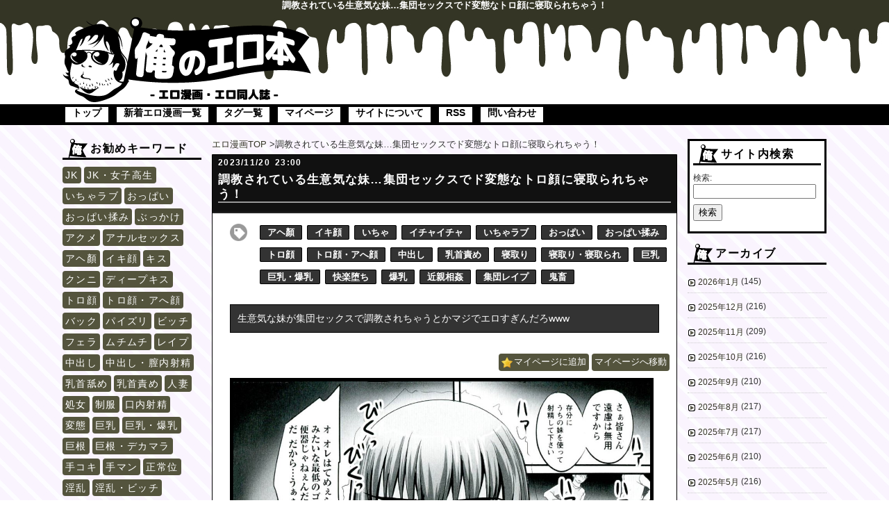

--- FILE ---
content_type: text/html; charset=UTF-8
request_url: https://oreno-erohon.com/public/630733
body_size: 15040
content:
<!doctype html>

<!--[if lt IE 7]><html lang="ja" class="no-js lt-ie9 lt-ie8 lt-ie7"><![endif]-->
<!--[if (IE 7)&!(IEMobile)]><html lang="ja" class="no-js lt-ie9 lt-ie8"><![endif]-->
<!--[if (IE 8)&!(IEMobile)]><html lang="ja" class="no-js lt-ie9"><![endif]-->
<!--[if gt IE 8]><!--> <html lang="ja" class="no-js"><!--<![endif]-->
	<head>
		<meta charset="utf-8">
				<meta http-equiv="X-UA-Compatible" content="IE=edge">
		<title>調教されている生意気な妹…集団セックスでド変態なトロ顔に寝取られちゃう！ | エロ漫画・エロ同人誌｜俺のエロ本</title>
				<meta name="HandheldFriendly" content="True">
		<meta name="MobileOptimized" content="320">
		<meta name="viewport" content="width=1120px"/>
		<link rel='stylesheet' id='style-css'  href='https://oreno-erohon.com/wp-content/themes/bones_custom/style.css' type='text/css' media='all' />
		<script src="//ajax.googleapis.com/ajax/libs/jquery/1.9.0/jquery.min.js"></script>
		<script type="text/javascript">
		jQuery.event.add(window, "load", function() {
		  var msie6 = $.browser == 'msie' && $.browser.version < 7;
		  if (!msie6) {
		    var tracking_ad = $('#tracking_ad').offset().top - parseFloat($('#tracking_ad').css('margin-top').replace(/auto/, 0));
		    $(window).scroll(function (event) {
		      // スクロール y座標
		      var y = $(this).scrollTop();
		      // 名前
		      if (y >= tracking_ad) {
		        // クラス指定
		        $('#tracking_ad').addClass('fixed');
		      } else {
		        $('#tracking_ad').removeClass('fixed');
		      }
		    });
		  }  
		});
		</script>
		<meta name="msapplication-TileColor" content="#f01d4f">
		<link rel="pingback" href="https://oreno-erohon.com/xmlrpc.php">
				
<!-- All in One SEO Pack 2.3.11.4 by Michael Torbert of Semper Fi Web Design[424,486] -->
<meta name="description"  content="生意気な妹が集団セックスで調教されちゃうとかマジでエロすぎんだろwww">

<meta name="keywords"  content="アヘ顏,イキ顔,いちゃ,イチャイチャ,いちゃラブ,おっぱい,おっぱい揉み,トロ顔,トロ顔・アへ顔,中出し,乳首責め,寝取り,寝取り・寝取られ,巨乳,巨乳・爆乳,快楽堕ち,爆乳,近親相姦,集団レイプ,鬼畜,野晒惺">

<link rel="canonical" href="https://oreno-erohon.com/public/630733">
			<script>
			(function(i,s,o,g,r,a,m){i['GoogleAnalyticsObject']=r;i[r]=i[r]||function(){
			(i[r].q=i[r].q||[]).push(arguments)},i[r].l=1*new Date();a=s.createElement(o),
			m=s.getElementsByTagName(o)[0];a.async=1;a.src=g;m.parentNode.insertBefore(a,m)
			})(window,document,'script','//www.google-analytics.com/analytics.js','ga');

			ga('create', 'UA-91665291-1', 'auto');
			
			ga('send', 'pageview');
			</script>
<!-- /all in one seo pack -->
<link rel='dns-prefetch' href='//www.google.com' />
<link rel='dns-prefetch' href='//s.w.org' />
<link rel="alternate" type="application/rss+xml" title="エロ漫画・エロ同人誌｜俺のエロ本 &raquo; 調教されている生意気な妹…集団セックスでド変態なトロ顔に寝取られちゃう！ のコメントのフィード" href="https://oreno-erohon.com/public/630733/feed" />
<!-- This site uses the Google Analytics by MonsterInsights plugin v7.11.0 - Using Analytics tracking - https://www.monsterinsights.com/ -->
<script type="text/javascript" data-cfasync="false">
	var mi_version         = '7.11.0';
	var mi_track_user      = true;
	var mi_no_track_reason = '';
	
	var disableStr = 'ga-disable-UA-174163698-1';

	/* Function to detect opted out users */
	function __gaTrackerIsOptedOut() {
		return document.cookie.indexOf(disableStr + '=true') > -1;
	}

	/* Disable tracking if the opt-out cookie exists. */
	if ( __gaTrackerIsOptedOut() ) {
		window[disableStr] = true;
	}

	/* Opt-out function */
	function __gaTrackerOptout() {
	  document.cookie = disableStr + '=true; expires=Thu, 31 Dec 2099 23:59:59 UTC; path=/';
	  window[disableStr] = true;
	}

	if ( 'undefined' === typeof gaOptout ) {
		function gaOptout() {
			__gaTrackerOptout();
		}
	}
	
	if ( mi_track_user ) {
		(function(i,s,o,g,r,a,m){i['GoogleAnalyticsObject']=r;i[r]=i[r]||function(){
			(i[r].q=i[r].q||[]).push(arguments)},i[r].l=1*new Date();a=s.createElement(o),
			m=s.getElementsByTagName(o)[0];a.async=1;a.src=g;m.parentNode.insertBefore(a,m)
		})(window,document,'script','//www.google-analytics.com/analytics.js','__gaTracker');

		__gaTracker('create', 'UA-174163698-1', 'auto');
		__gaTracker('set', 'forceSSL', true);
		__gaTracker('require', 'displayfeatures');
		__gaTracker('require', 'linkid', 'linkid.js');
		__gaTracker('send','pageview');
	} else {
		console.log( "" );
		(function() {
			/* https://developers.google.com/analytics/devguides/collection/analyticsjs/ */
			var noopfn = function() {
				return null;
			};
			var noopnullfn = function() {
				return null;
			};
			var Tracker = function() {
				return null;
			};
			var p = Tracker.prototype;
			p.get = noopfn;
			p.set = noopfn;
			p.send = noopfn;
			var __gaTracker = function() {
				var len = arguments.length;
				if ( len === 0 ) {
					return;
				}
				var f = arguments[len-1];
				if ( typeof f !== 'object' || f === null || typeof f.hitCallback !== 'function' ) {
					console.log( 'Not running function __gaTracker(' + arguments[0] + " ....) because you are not being tracked. " + mi_no_track_reason );
					return;
				}
				try {
					f.hitCallback();
				} catch (ex) {

				}
			};
			__gaTracker.create = function() {
				return new Tracker();
			};
			__gaTracker.getByName = noopnullfn;
			__gaTracker.getAll = function() {
				return [];
			};
			__gaTracker.remove = noopfn;
			window['__gaTracker'] = __gaTracker;
					})();
		}
</script>
<!-- / Google Analytics by MonsterInsights -->
		<script type="text/javascript">
			window._wpemojiSettings = {"baseUrl":"https:\/\/s.w.org\/images\/core\/emoji\/2.2.1\/72x72\/","ext":".png","svgUrl":"https:\/\/s.w.org\/images\/core\/emoji\/2.2.1\/svg\/","svgExt":".svg","source":{"concatemoji":"https:\/\/oreno-erohon.com\/wp-includes\/js\/wp-emoji-release.min.js?ver=4.7.21"}};
			!function(t,a,e){var r,n,i,o=a.createElement("canvas"),l=o.getContext&&o.getContext("2d");function c(t){var e=a.createElement("script");e.src=t,e.defer=e.type="text/javascript",a.getElementsByTagName("head")[0].appendChild(e)}for(i=Array("flag","emoji4"),e.supports={everything:!0,everythingExceptFlag:!0},n=0;n<i.length;n++)e.supports[i[n]]=function(t){var e,a=String.fromCharCode;if(!l||!l.fillText)return!1;switch(l.clearRect(0,0,o.width,o.height),l.textBaseline="top",l.font="600 32px Arial",t){case"flag":return(l.fillText(a(55356,56826,55356,56819),0,0),o.toDataURL().length<3e3)?!1:(l.clearRect(0,0,o.width,o.height),l.fillText(a(55356,57331,65039,8205,55356,57096),0,0),e=o.toDataURL(),l.clearRect(0,0,o.width,o.height),l.fillText(a(55356,57331,55356,57096),0,0),e!==o.toDataURL());case"emoji4":return l.fillText(a(55357,56425,55356,57341,8205,55357,56507),0,0),e=o.toDataURL(),l.clearRect(0,0,o.width,o.height),l.fillText(a(55357,56425,55356,57341,55357,56507),0,0),e!==o.toDataURL()}return!1}(i[n]),e.supports.everything=e.supports.everything&&e.supports[i[n]],"flag"!==i[n]&&(e.supports.everythingExceptFlag=e.supports.everythingExceptFlag&&e.supports[i[n]]);e.supports.everythingExceptFlag=e.supports.everythingExceptFlag&&!e.supports.flag,e.DOMReady=!1,e.readyCallback=function(){e.DOMReady=!0},e.supports.everything||(r=function(){e.readyCallback()},a.addEventListener?(a.addEventListener("DOMContentLoaded",r,!1),t.addEventListener("load",r,!1)):(t.attachEvent("onload",r),a.attachEvent("onreadystatechange",function(){"complete"===a.readyState&&e.readyCallback()})),(r=e.source||{}).concatemoji?c(r.concatemoji):r.wpemoji&&r.twemoji&&(c(r.twemoji),c(r.wpemoji)))}(window,document,window._wpemojiSettings);
		</script>
		<style type="text/css">
img.wp-smiley,
img.emoji {
	display: inline !important;
	border: none !important;
	box-shadow: none !important;
	height: 1em !important;
	width: 1em !important;
	margin: 0 .07em !important;
	vertical-align: -0.1em !important;
	background: none !important;
	padding: 0 !important;
}
</style>
<link rel='stylesheet' id='apfp-css1' href='https://oreno-erohon.com/wp-content/plugins/ap-favorite-posts/apfp.css' type='text/css' />
<link rel='stylesheet' id='apfp-css2' href='https://oreno-erohon.com/wp-content/plugins/ap-favorite-posts/simplePagination.css' type='text/css' />
<link rel='stylesheet' id='easy-series-css'  href='https://oreno-erohon.com/wp-content/plugins/easy-series/easy-series.css?ver=4.7.21' type='text/css' media='all' />
<link rel='stylesheet' id='contact-form-7-css'  href='https://oreno-erohon.com/wp-content/plugins/contact-form-7/includes/css/styles.css?ver=5.2' type='text/css' media='all' />
<style id='contact-form-7-inline-css' type='text/css'>
.wpcf7 .wpcf7-recaptcha iframe {margin-bottom: 0;}.wpcf7 .wpcf7-recaptcha[data-align="center"] > div {margin: 0 auto;}.wpcf7 .wpcf7-recaptcha[data-align="right"] > div {margin: 0 0 0 auto;}
</style>
<link rel='stylesheet' id='coderevolution-front-css-css'  href='https://oreno-erohon.com/wp-content/plugins/twitomatic-twitter-post-generator/styles/coderevolution-front.css?ver=4.7.21' type='text/css' media='all' />
<link rel='stylesheet' id='twitomatic-global-css-css'  href='https://oreno-erohon.com/wp-content/plugins/twitomatic-twitter-post-generator/styles/twitomatic-thumbnail.css?ver=1.0.0' type='text/css' media='all' />
<link rel='stylesheet' id='wp-pagenavi-css'  href='https://oreno-erohon.com/wp-content/plugins/wp-pagenavi/pagenavi-css.css?ver=2.70' type='text/css' media='all' />
<link rel='stylesheet' id='googleFonts-css'  href='https://fonts.googleapis.com/css?family=Lato%3A400%2C700%2C400italic%2C700italic&#038;ver=4.7.21' type='text/css' media='all' />
<script type='text/javascript'>
/* <![CDATA[ */
var monsterinsights_frontend = {"js_events_tracking":"true","download_extensions":"doc,pdf,ppt,zip,xls,docx,pptx,xlsx","inbound_paths":"[{\"path\":\"\\\/go\\\/\",\"label\":\"affiliate\"},{\"path\":\"\\\/recommend\\\/\",\"label\":\"affiliate\"}]","home_url":"https:\/\/oreno-erohon.com","hash_tracking":"false"};
/* ]]> */
</script>
<script type='text/javascript' src='https://oreno-erohon.com/wp-content/plugins/google-analytics-for-wordpress/assets/js/frontend.min.js?ver=7.11.0'></script>
<script type='text/javascript' src='https://oreno-erohon.com/wp-includes/js/jquery/jquery.js?ver=1.12.4'></script>
<script type='text/javascript' src='https://oreno-erohon.com/wp-includes/js/jquery/jquery-migrate.min.js?ver=1.4.1'></script>
<script type='text/javascript' src='https://oreno-erohon.com/wp-content/plugins/ap-favorite-posts/apfp.js?ver=4.7.21'></script>
<script type='text/javascript' src='https://oreno-erohon.com/wp-content/plugins/ap-favorite-posts/jquery.simplePagination.js?ver=4.7.21'></script>
<link rel='https://api.w.org/' href='https://oreno-erohon.com/wp-json/' />
<link rel="EditURI" type="application/rsd+xml" title="RSD" href="https://oreno-erohon.com/xmlrpc.php?rsd" />
<link rel="wlwmanifest" type="application/wlwmanifest+xml" href="https://oreno-erohon.com/wp-includes/wlwmanifest.xml" /> 
<link rel='prev' title='無垢で誘惑しちゃうエロかわいいロリ…イチャイチャとトロ顔セックスで快楽堕ちしちゃう！' href='https://oreno-erohon.com/public/630718' />
<link rel='next' title='先生に襲われたい褐色のグラマーな美少女…イチャイチャとトロ顔に快楽堕ちしちゃう！' href='https://oreno-erohon.com/public/630731' />
<meta name="generator" content="WordPress 4.7.21" />
<link rel='shortlink' href='https://oreno-erohon.com/?p=630733' />
<link rel="alternate" type="application/json+oembed" href="https://oreno-erohon.com/wp-json/oembed/1.0/embed?url=https%3A%2F%2Foreno-erohon.com%2Fpublic%2F630733" />
<link rel="alternate" type="text/xml+oembed" href="https://oreno-erohon.com/wp-json/oembed/1.0/embed?url=https%3A%2F%2Foreno-erohon.com%2Fpublic%2F630733&#038;format=xml" />
<script>
var apfp_url = "https://oreno-erohon.com/wp-content/plugins/ap-favorite-posts/apfp-ajax.php";
var apfp_post_per_page = 10;
var apfp_current_page = 1;
</script>
<meta name="generator" content="Site Kit by Google 1.25.0" />        <meta name="twitter:card" content="summary" />
<meta name="twitter:description" content="俺のエロ本はエロ漫画・エロ同人誌をお楽しみいただけます！安心無料で毎日更新中！" />
<meta name="twitter:title" content="調教されている生意気な妹…集団セックスでド変態なトロ顔に寝取られちゃう！" />
<meta name="twitter:site" content="@OErohon" />
<meta name="twitter:creator" content="@OErohon" />
 
<meta name="twitter:image" content="https://oreno-erohon.com/wp-content/uploads/2023/11/16-188-683x1024.jpg"/>
<style type="text/css">.broken_link, a.broken_link {
	text-decoration: line-through;
}</style>								<link rel="apple-touch-icon" sizes="120x120" href="/icons/apple-touch-icon.png">
		<link rel="icon" type="image/png" sizes="32x32" href="/icons/favicon-32x32.png">
		<link rel="icon" type="image/png" sizes="16x16" href="/icons/favicon-16x16.png">
		<link rel="manifest" href="/icons/site.webmanifest">
		<link rel="mask-icon" href="/icons/safari-pinned-tab.svg" color="#000000">
		<link rel="shortcut icon" href="/icons/favicon.ico">
		<meta name="msapplication-TileColor" content="#da532c">
		<meta name="msapplication-config" content="/icons/browserconfig.xml">
		<meta name="theme-color" content="#ffffff">

	</head>
	<!-- Google tag (gtag.js) -->
	<script async src="https://www.googletagmanager.com/gtag/js?id=G-PXKBSF5E4R"></script>
	<script>
	window.dataLayer = window.dataLayer || [];
	function gtag(){dataLayer.push(arguments);}
	gtag('js', new Date());

	gtag('config', 'G-PXKBSF5E4R');
	</script>
	<body class="post-template-default single single-post postid-630733 single-format-standard">
		<div class="blog-title-outer" role="banner">
			<h1 class="page-title">調教されている生意気な妹…集団セックスでド変態なトロ顔に寝取られちゃう！   </h1>
			<div class="blog-title-inner">
				<h2 id="blog-title">
					<a href="/good" title="エロ漫画・エロ同人誌｜俺のエロ本" rel="home"><img src="https://oreno-erohon.com/wp-content/themes/bones_custom/images/logo.png" alt="エロ漫画・エロ同人誌｜俺のエロ本"></a>
				</h2>
			</div>
			<div class="navi">
				<div class="search_box">
					<div id="text-2" class="widget widget_text">			<div class="textwidget"><ul class="menu02">
<li><a href="/">トップ</a></li>
<li><a href="/%e3%80%90%e3%82%a8%e3%83%ad%e6%bc%ab%e7%94%bb%e3%80%91%e7%89%87%e6%80%9d%e3%81%84%e4%b8%ad%e3%81%ae%e5%85%88%e8%bc%a9%e3%81%a8%e9%a3%9f%e4%ba%8b%e3%81%ab%e8%a1%8c%e3%81%8f%e3%81%93%e3%81%a8%e3%81%ab/latest">新着エロ漫画一覧</a></li>
<li><a href="/tag-list">タグ一覧</a></li>
<li><a href="/my-page">マイページ</a></li>
<li><a href="/about">サイトについて</a></li>
<li><a href="/?feed=rss2" target="_blank">RSS</a></li>
<li><a href="/contact">問い合わせ</a></li>
</ul></div>
		</div>									</div>
				<!--
				<div class="menu_box">
														</div>
				-->
			</div>
		</div>
		<div id="container">
			<div id="content" class="hfeed">
								
								<div id="side_wrap">
					<div id="extra" class="column">
						<div class="column-inner">
							<div id="tag_cloud-3" class="widget widget_tag_cloud"><h4 class="widget-title">お勧めキーワード</h4><div class="tagcloud"><a href='https://oreno-erohon.com/public/tag/jkjk_2-i' class='tag-link-10 tag-link-position-1' title='6,698件のトピック' style='font-size: 15.724137931034pt;'>JK</a>
<a href='https://oreno-erohon.com/public/tag/jk%e3%83%bb%e5%a5%b3%e5%ad%90%e9%ab%98%e7%94%9f' class='tag-link-3102 tag-link-position-2' title='2,758件のトピック' style='font-size: 9.448275862069pt;'>JK・女子高生</a>
<a href='https://oreno-erohon.com/public/tag/icyalove-l' class='tag-link-13 tag-link-position-3' title='6,561件のトピック' style='font-size: 15.563218390805pt;'>いちゃラブ</a>
<a href='https://oreno-erohon.com/public/tag/%e3%81%8a%e3%81%a3%e3%81%b1%e3%81%84-b' class='tag-link-3070 tag-link-position-4' title='2,562件のトピック' style='font-size: 8.9655172413793pt;'>おっぱい</a>
<a href='https://oreno-erohon.com/public/tag/%e3%81%8a%e3%81%a3%e3%81%b1%e3%81%84%e6%8f%89%e3%81%bf-a' class='tag-link-4251 tag-link-position-5' title='2,656件のトピック' style='font-size: 9.1264367816092pt;'>おっぱい揉み</a>
<a href='https://oreno-erohon.com/public/tag/%e3%81%b6%e3%81%a3%e3%81%8b%e3%81%91-d' class='tag-link-40 tag-link-position-6' title='2,859件のトピック' style='font-size: 9.7701149425287pt;'>ぶっかけ</a>
<a href='https://oreno-erohon.com/public/tag/%e3%82%a2%e3%82%af%e3%83%a1-e' class='tag-link-3472 tag-link-position-7' title='8,358件のトピック' style='font-size: 17.172413793103pt;'>アクメ</a>
<a href='https://oreno-erohon.com/public/tag/%e3%82%a2%e3%83%8a%e3%83%ab%e3%82%bb%e3%83%83%e3%82%af%e3%82%b9-a' class='tag-link-42 tag-link-position-8' title='2,648件のトピック' style='font-size: 9.1264367816092pt;'>アナルセックス</a>
<a href='https://oreno-erohon.com/public/tag/%e3%82%a2%e3%83%98%e9%a1%8f' class='tag-link-3563 tag-link-position-9' title='3,353件のトピック' style='font-size: 10.896551724138pt;'>アヘ顏</a>
<a href='https://oreno-erohon.com/public/tag/%e3%82%a4%e3%82%ad%e9%a1%94' class='tag-link-4355 tag-link-position-10' title='2,381件のトピック' style='font-size: 8.4827586206897pt;'>イキ顔</a>
<a href='https://oreno-erohon.com/public/tag/%e3%82%ad%e3%82%b9-k' class='tag-link-3096 tag-link-position-11' title='2,406件のトピック' style='font-size: 8.4827586206897pt;'>キス</a>
<a href='https://oreno-erohon.com/public/tag/%e3%82%af%e3%83%b3%e3%83%8b-a' class='tag-link-1199 tag-link-position-12' title='2,793件のトピック' style='font-size: 9.6091954022988pt;'>クンニ</a>
<a href='https://oreno-erohon.com/public/tag/%e3%83%87%e3%82%a3%e3%83%bc%e3%83%97%e3%82%ad%e3%82%b9-a' class='tag-link-3071 tag-link-position-13' title='2,617件のトピック' style='font-size: 9.1264367816092pt;'>ディープキス</a>
<a href='https://oreno-erohon.com/public/tag/%e3%83%88%e3%83%ad%e9%a1%94-a' class='tag-link-3432 tag-link-position-14' title='5,279件のトピック' style='font-size: 13.954022988506pt;'>トロ顔</a>
<a href='https://oreno-erohon.com/public/tag/%e3%83%88%e3%83%ad%e9%a1%94%e3%83%bb%e3%82%a2%e3%81%b8%e9%a1%94' class='tag-link-4356 tag-link-position-15' title='4,196件のトピック' style='font-size: 12.344827586207pt;'>トロ顔・アへ顔</a>
<a href='https://oreno-erohon.com/public/tag/%e3%83%90%e3%83%83%e3%82%af-k' class='tag-link-2023 tag-link-position-16' title='8,381件のトピック' style='font-size: 17.172413793103pt;'>バック</a>
<a href='https://oreno-erohon.com/public/tag/%e3%83%91%e3%82%a4%e3%82%ba%e3%83%aa-i' class='tag-link-133 tag-link-position-17' title='4,023件のトピック' style='font-size: 12.022988505747pt;'>パイズリ</a>
<a href='https://oreno-erohon.com/public/tag/%e3%83%93%e3%83%83%e3%83%81-a' class='tag-link-1214 tag-link-position-18' title='2,626件のトピック' style='font-size: 9.1264367816092pt;'>ビッチ</a>
<a href='https://oreno-erohon.com/public/tag/%e3%83%95%e3%82%a7%e3%83%a9-b' class='tag-link-1195 tag-link-position-19' title='8,182件のトピック' style='font-size: 17.011494252874pt;'>フェラ</a>
<a href='https://oreno-erohon.com/public/tag/%e3%83%a0%e3%83%81%e3%83%a0%e3%83%81-d' class='tag-link-3480 tag-link-position-20' title='2,672件のトピック' style='font-size: 9.2873563218391pt;'>ムチムチ</a>
<a href='https://oreno-erohon.com/public/tag/rape-i' class='tag-link-155 tag-link-position-21' title='2,768件のトピック' style='font-size: 9.448275862069pt;'>レイプ</a>
<a href='https://oreno-erohon.com/public/tag/%e4%b8%ad%e5%87%ba%e3%81%97-c' class='tag-link-15 tag-link-position-22' title='15,373件のトピック' style='font-size: 21.51724137931pt;'>中出し</a>
<a href='https://oreno-erohon.com/public/tag/%e4%b8%ad%e5%87%ba%e3%81%97%e3%83%bb%e8%86%a3%e5%86%85%e5%b0%84%e7%b2%be-a' class='tag-link-3072 tag-link-position-23' title='5,659件のトピック' style='font-size: 14.436781609195pt;'>中出し・膣内射精</a>
<a href='https://oreno-erohon.com/public/tag/%e4%b9%b3%e9%a6%96%e8%88%90%e3%82%81-a' class='tag-link-2025 tag-link-position-24' title='2,328件のトピック' style='font-size: 8.3218390804598pt;'>乳首舐め</a>
<a href='https://oreno-erohon.com/public/tag/%e4%b9%b3%e9%a6%96%e8%b2%ac%e3%82%81' class='tag-link-3098 tag-link-position-25' title='3,107件のトピック' style='font-size: 10.252873563218pt;'>乳首責め</a>
<a href='https://oreno-erohon.com/public/tag/hitotuma_2-l' class='tag-link-151 tag-link-position-26' title='2,674件のトピック' style='font-size: 9.2873563218391pt;'>人妻</a>
<a href='https://oreno-erohon.com/public/tag/%e5%87%a6%e5%a5%b3-i' class='tag-link-114 tag-link-position-27' title='2,389件のトピック' style='font-size: 8.4827586206897pt;'>処女</a>
<a href='https://oreno-erohon.com/public/tag/uniform-g' class='tag-link-11 tag-link-position-28' title='2,954件のトピック' style='font-size: 9.9310344827586pt;'>制服</a>
<a href='https://oreno-erohon.com/public/tag/%e5%8f%a3%e5%86%85%e5%b0%84%e7%b2%be-a' class='tag-link-92 tag-link-position-29' title='2,479件のトピック' style='font-size: 8.6436781609195pt;'>口内射精</a>
<a href='https://oreno-erohon.com/public/tag/%e5%a4%89%e6%85%8b-d' class='tag-link-139 tag-link-position-30' title='2,233件のトピック' style='font-size: 8pt;'>変態</a>
<a href='https://oreno-erohon.com/public/tag/%e5%b7%a8%e4%b9%b3-l' class='tag-link-17 tag-link-position-31' title='16,667件のトピック' style='font-size: 22pt;'>巨乳</a>
<a href='https://oreno-erohon.com/public/tag/%e5%b7%a8%e4%b9%b3%e3%83%bb%e7%88%86%e4%b9%b3-a' class='tag-link-3116 tag-link-position-32' title='6,643件のトピック' style='font-size: 15.563218390805pt;'>巨乳・爆乳</a>
<a href='https://oreno-erohon.com/public/tag/%e5%b7%a8%e6%a0%b9-j' class='tag-link-234 tag-link-position-33' title='3,090件のトピック' style='font-size: 10.252873563218pt;'>巨根</a>
<a href='https://oreno-erohon.com/public/tag/%e5%b7%a8%e6%a0%b9%e3%83%bb%e3%83%87%e3%82%ab%e3%83%9e%e3%83%a9' class='tag-link-3089 tag-link-position-34' title='2,526件のトピック' style='font-size: 8.8045977011494pt;'>巨根・デカマラ</a>
<a href='https://oreno-erohon.com/public/tag/%e6%89%8b%e3%82%b3%e3%82%ad-i' class='tag-link-129 tag-link-position-35' title='3,466件のトピック' style='font-size: 11.057471264368pt;'>手コキ</a>
<a href='https://oreno-erohon.com/public/tag/%e6%89%8b%e3%83%9e%e3%83%b3-a' class='tag-link-3074 tag-link-position-36' title='3,332件のトピック' style='font-size: 10.735632183908pt;'>手マン</a>
<a href='https://oreno-erohon.com/public/tag/%e6%ad%a3%e5%b8%b8%e4%bd%8d-a' class='tag-link-3075 tag-link-position-37' title='7,278件のトピック' style='font-size: 16.206896551724pt;'>正常位</a>
<a href='https://oreno-erohon.com/public/tag/%e6%b7%ab%e4%b9%b1-b' class='tag-link-14 tag-link-position-38' title='4,755件のトピック' style='font-size: 13.310344827586pt;'>淫乱</a>
<a href='https://oreno-erohon.com/public/tag/%e6%b7%ab%e4%b9%b1%e3%83%bb%e3%83%93%e3%83%83%e3%83%81-a' class='tag-link-3091 tag-link-position-39' title='4,690件のトピック' style='font-size: 13.149425287356pt;'>淫乱・ビッチ</a>
<a href='https://oreno-erohon.com/public/tag/%e6%b7%ab%e4%b9%b1%e3%83%bb%e3%83%93%e3%83%83%e3%83%81%e3%83%bb%e7%97%b4%e5%a5%b3-a' class='tag-link-3076 tag-link-position-40' title='2,971件のトピック' style='font-size: 9.9310344827586pt;'>淫乱・ビッチ・痴女</a>
<a href='https://oreno-erohon.com/public/tag/bakunyu-b' class='tag-link-1291 tag-link-position-41' title='4,055件のトピック' style='font-size: 12.183908045977pt;'>爆乳</a>
<a href='https://oreno-erohon.com/public/tag/%e7%94%9f%e3%83%8f%e3%83%a1-a' class='tag-link-3093 tag-link-position-42' title='9,706件のトピック' style='font-size: 18.298850574713pt;'>生ハメ</a>
<a href='https://oreno-erohon.com/public/tag/%e7%94%9f%e6%8c%bf%e5%85%a5-a' class='tag-link-3077 tag-link-position-43' title='5,379件のトピック' style='font-size: 14.114942528736pt;'>生挿入</a>
<a href='https://oreno-erohon.com/public/tag/gansya-i' class='tag-link-55 tag-link-position-44' title='2,379件のトピック' style='font-size: 8.4827586206897pt;'>顔射</a>
<a href='https://oreno-erohon.com/public/tag/%e9%a8%8e%e4%b9%97%e4%bd%8d-a' class='tag-link-2024 tag-link-position-45' title='7,795件のトピック' style='font-size: 16.689655172414pt;'>騎乗位</a></div>
</div><div id="shimi_comment_widget-2" class="widget widget_shimi_comment_widget"><h4 class="widget-title">最近のコメント</h4>
<div class="recent_comments">
<div class="c_wrapper"><div class="c_thumb"><a href="https://oreno-erohon.com/public/394699"><img width="211" height="300" src="https://oreno-erohon.com/wp-content/uploads/2022/04/1649220555-211x300.jpg" class="attachment-medium size-medium wp-post-image" alt="" srcset="https://oreno-erohon.com/wp-content/uploads/2022/04/1649220555-211x300.jpg 211w, https://oreno-erohon.com/wp-content/uploads/2022/04/1649220555-768x1090.jpg 768w, https://oreno-erohon.com/wp-content/uploads/2022/04/1649220555-721x1024.jpg 721w, https://oreno-erohon.com/wp-content/uploads/2022/04/1649220555.jpg 1080w" sizes="(max-width: 211px) 100vw, 211px" /></a></div><div class="c_side_wrapper"><p class="c_title"><a href="https://oreno-erohon.com/public/394699">弟を手コキで抜いてあげる巨乳美少女ロリJS...フェラしたり生ハメ近親相姦で中出しさせてしまう！</a></p><p class="c_body">291...微妙だわ</p><p class="c_info"><span class="c_author">人間革命</span><span class="c_date">(1/21 21:54)</span></p></div></div><div class="c_wrapper"><div class="c_thumb"><a href="https://oreno-erohon.com/public/394699"><img width="211" height="300" src="https://oreno-erohon.com/wp-content/uploads/2022/04/1649220555-211x300.jpg" class="attachment-medium size-medium wp-post-image" alt="" srcset="https://oreno-erohon.com/wp-content/uploads/2022/04/1649220555-211x300.jpg 211w, https://oreno-erohon.com/wp-content/uploads/2022/04/1649220555-768x1090.jpg 768w, https://oreno-erohon.com/wp-content/uploads/2022/04/1649220555-721x1024.jpg 721w, https://oreno-erohon.com/wp-content/uploads/2022/04/1649220555.jpg 1080w" sizes="(max-width: 211px) 100vw, 211px" /></a></div><div class="c_side_wrapper"><p class="c_title"><a href="https://oreno-erohon.com/public/394699">弟を手コキで抜いてあげる巨乳美少女ロリJS...フェラしたり生ハメ近親相姦で中出しさせてしまう！</a></p><p class="c_body">２９０ゲッチュ！！！</p><p class="c_info"><span class="c_author">党利須賀利</span><span class="c_date">(1/21 21:39)</span></p></div></div><div class="c_wrapper"><div class="c_thumb"><a href="https://oreno-erohon.com/public/394699"><img width="211" height="300" src="https://oreno-erohon.com/wp-content/uploads/2022/04/1649220555-211x300.jpg" class="attachment-medium size-medium wp-post-image" alt="" srcset="https://oreno-erohon.com/wp-content/uploads/2022/04/1649220555-211x300.jpg 211w, https://oreno-erohon.com/wp-content/uploads/2022/04/1649220555-768x1090.jpg 768w, https://oreno-erohon.com/wp-content/uploads/2022/04/1649220555-721x1024.jpg 721w, https://oreno-erohon.com/wp-content/uploads/2022/04/1649220555.jpg 1080w" sizes="(max-width: 211px) 100vw, 211px" /></a></div><div class="c_side_wrapper"><p class="c_title"><a href="https://oreno-erohon.com/public/394699">弟を手コキで抜いてあげる巨乳美少女ロリJS...フェラしたり生ハメ近親相姦で中出しさせてしまう！</a></p><p class="c_body">289ゲッチュ！！！</p><p class="c_info"><span class="c_author">通りすがりの小6</span><span class="c_date">(1/21 20:01)</span></p></div></div><div class="c_wrapper"><div class="c_thumb"><a href="https://oreno-erohon.com/public/394699"><img width="211" height="300" src="https://oreno-erohon.com/wp-content/uploads/2022/04/1649220555-211x300.jpg" class="attachment-medium size-medium wp-post-image" alt="" srcset="https://oreno-erohon.com/wp-content/uploads/2022/04/1649220555-211x300.jpg 211w, https://oreno-erohon.com/wp-content/uploads/2022/04/1649220555-768x1090.jpg 768w, https://oreno-erohon.com/wp-content/uploads/2022/04/1649220555-721x1024.jpg 721w, https://oreno-erohon.com/wp-content/uploads/2022/04/1649220555.jpg 1080w" sizes="(max-width: 211px) 100vw, 211px" /></a></div><div class="c_side_wrapper"><p class="c_title"><a href="https://oreno-erohon.com/public/394699">弟を手コキで抜いてあげる巨乳美少女ロリJS...フェラしたり生ハメ近親相姦で中出しさせてしまう！</a></p><p class="c_body">287コメゲットォォォ！！！すごい一体感を感じる。</p><p class="c_info"><span class="c_author">通りすがりのカバオ</span><span class="c_date">(1/21 16:51)</span></p></div></div><div class="c_wrapper"><div class="c_thumb"><a href="https://oreno-erohon.com/public/394699"><img width="211" height="300" src="https://oreno-erohon.com/wp-content/uploads/2022/04/1649220555-211x300.jpg" class="attachment-medium size-medium wp-post-image" alt="" srcset="https://oreno-erohon.com/wp-content/uploads/2022/04/1649220555-211x300.jpg 211w, https://oreno-erohon.com/wp-content/uploads/2022/04/1649220555-768x1090.jpg 768w, https://oreno-erohon.com/wp-content/uploads/2022/04/1649220555-721x1024.jpg 721w, https://oreno-erohon.com/wp-content/uploads/2022/04/1649220555.jpg 1080w" sizes="(max-width: 211px) 100vw, 211px" /></a></div><div class="c_side_wrapper"><p class="c_title"><a href="https://oreno-erohon.com/public/394699">弟を手コキで抜いてあげる巨乳美少女ロリJS...フェラしたり生ハメ近親相姦で中出しさせてしまう！</a></p><p class="c_body">286コメゲット！はいお疲れ〜解散！解散！</p><p class="c_info"><span class="c_author">通りすがりの伏黒甚爾</span><span class="c_date">(1/20 17:41)</span></p></div></div><div class="c_wrapper"><div class="c_thumb"><a href="https://oreno-erohon.com/public/394699"><img width="211" height="300" src="https://oreno-erohon.com/wp-content/uploads/2022/04/1649220555-211x300.jpg" class="attachment-medium size-medium wp-post-image" alt="" srcset="https://oreno-erohon.com/wp-content/uploads/2022/04/1649220555-211x300.jpg 211w, https://oreno-erohon.com/wp-content/uploads/2022/04/1649220555-768x1090.jpg 768w, https://oreno-erohon.com/wp-content/uploads/2022/04/1649220555-721x1024.jpg 721w, https://oreno-erohon.com/wp-content/uploads/2022/04/1649220555.jpg 1080w" sizes="(max-width: 211px) 100vw, 211px" /></a></div><div class="c_side_wrapper"><p class="c_title"><a href="https://oreno-erohon.com/public/394699">弟を手コキで抜いてあげる巨乳美少女ロリJS...フェラしたり生ハメ近親相姦で中出しさせてしまう！</a></p><p class="c_body">285コメゲット！コノコメガ消エル真実に到達スルコトハナイ</p><p class="c_info"><span class="c_author">通りすがりのジョルノとGER</span><span class="c_date">(1/19 18:40)</span></p></div></div><div class="c_wrapper"><div class="c_thumb"><a href="https://oreno-erohon.com/public/394699"><img width="211" height="300" src="https://oreno-erohon.com/wp-content/uploads/2022/04/1649220555-211x300.jpg" class="attachment-medium size-medium wp-post-image" alt="" srcset="https://oreno-erohon.com/wp-content/uploads/2022/04/1649220555-211x300.jpg 211w, https://oreno-erohon.com/wp-content/uploads/2022/04/1649220555-768x1090.jpg 768w, https://oreno-erohon.com/wp-content/uploads/2022/04/1649220555-721x1024.jpg 721w, https://oreno-erohon.com/wp-content/uploads/2022/04/1649220555.jpg 1080w" sizes="(max-width: 211px) 100vw, 211px" /></a></div><div class="c_side_wrapper"><p class="c_title"><a href="https://oreno-erohon.com/public/394699">弟を手コキで抜いてあげる巨乳美少女ロリJS...フェラしたり生ハメ近親相姦で中出しさせてしまう！</a></p><p class="c_body">284コメゲットォォォォだぜ！！！おらおら</p><p class="c_info"><span class="c_author">通りすがりの承太郎</span><span class="c_date">(1/18 23:12)</span></p></div></div><div class="c_wrapper"><div class="c_thumb"><a href="https://oreno-erohon.com/public/394699"><img width="211" height="300" src="https://oreno-erohon.com/wp-content/uploads/2022/04/1649220555-211x300.jpg" class="attachment-medium size-medium wp-post-image" alt="" srcset="https://oreno-erohon.com/wp-content/uploads/2022/04/1649220555-211x300.jpg 211w, https://oreno-erohon.com/wp-content/uploads/2022/04/1649220555-768x1090.jpg 768w, https://oreno-erohon.com/wp-content/uploads/2022/04/1649220555-721x1024.jpg 721w, https://oreno-erohon.com/wp-content/uploads/2022/04/1649220555.jpg 1080w" sizes="(max-width: 211px) 100vw, 211px" /></a></div><div class="c_side_wrapper"><p class="c_title"><a href="https://oreno-erohon.com/public/394699">弟を手コキで抜いてあげる巨乳美少女ロリJS...フェラしたり生ハメ近親相姦で中出しさせてしまう！</a></p><p class="c_body">283コメゲットォォォォ！！！wryyyyyyyyy</p><p class="c_info"><span class="c_author">通りすがりのDIO</span><span class="c_date">(1/18 17:13)</span></p></div></div><div class="c_wrapper"><div class="c_thumb"><a href="https://oreno-erohon.com/public/394699"><img width="211" height="300" src="https://oreno-erohon.com/wp-content/uploads/2022/04/1649220555-211x300.jpg" class="attachment-medium size-medium wp-post-image" alt="" srcset="https://oreno-erohon.com/wp-content/uploads/2022/04/1649220555-211x300.jpg 211w, https://oreno-erohon.com/wp-content/uploads/2022/04/1649220555-768x1090.jpg 768w, https://oreno-erohon.com/wp-content/uploads/2022/04/1649220555-721x1024.jpg 721w, https://oreno-erohon.com/wp-content/uploads/2022/04/1649220555.jpg 1080w" sizes="(max-width: 211px) 100vw, 211px" /></a></div><div class="c_side_wrapper"><p class="c_title"><a href="https://oreno-erohon.com/public/394699">弟を手コキで抜いてあげる巨乳美少女ロリJS...フェラしたり生ハメ近親相姦で中出しさせてしまう！</a></p><p class="c_body">282コメゲットォォォォ!!! www</p><p class="c_info"><span class="c_author">通りすがりの野郎</span><span class="c_date">(1/17 00:15)</span></p></div></div><div class="c_wrapper"><div class="c_thumb"><a href="https://oreno-erohon.com/public/394699"><img width="211" height="300" src="https://oreno-erohon.com/wp-content/uploads/2022/04/1649220555-211x300.jpg" class="attachment-medium size-medium wp-post-image" alt="" srcset="https://oreno-erohon.com/wp-content/uploads/2022/04/1649220555-211x300.jpg 211w, https://oreno-erohon.com/wp-content/uploads/2022/04/1649220555-768x1090.jpg 768w, https://oreno-erohon.com/wp-content/uploads/2022/04/1649220555-721x1024.jpg 721w, https://oreno-erohon.com/wp-content/uploads/2022/04/1649220555.jpg 1080w" sizes="(max-width: 211px) 100vw, 211px" /></a></div><div class="c_side_wrapper"><p class="c_title"><a href="https://oreno-erohon.com/public/394699">弟を手コキで抜いてあげる巨乳美少女ロリJS...フェラしたり生ハメ近親相姦で中出しさせてしまう！</a></p><p class="c_body">281コメゲットォォォォ!!!これおもろ</p><p class="c_info"><span class="c_author">通りすがりの小学生</span><span class="c_date">(1/16 21:36)</span></p></div></div></div>
</div>													</div>
					</div>

				</div>
				<div id="main" class="content single-content" role="main">
				<div id="breadcrumb">
				<ul>
				<li itemscope itemtype="http://data-vocabulary.org/Breadcrumb"><a href="/good" class="home" itemprop="url"><span itemprop="title">エロ漫画TOP</span></a></li>
				<li itemscope itemtype="http://data-vocabulary.org/Breadcrumb">><span itemprop="title">調教されている生意気な妹…集団セックスでド変態なトロ顔に寝取られちゃう！</span></li>
				</ul>
				</div>

				<!--
					<div class="main-top" class="column">
						<div class="column-inner">
																				</div>
					</div>
					-->
											<article id="post-630733" class="article-outer_single hentry" role="article">
							<div class="article-outer-3">
								<header class="article-header">
									<div class="article-title-outer">
										<div class="article-date-outer">
											<abbr class="updated">
												<span class="article-date">2023/11/20</span>
												<span class="article-time">23:00</span>
											</abbr>
										</div>
										<h2 class="article-title entry-title">
											<a href="https://oreno-erohon.com/public/630733" title="個別記事ページへ">調教されている生意気な妹…集団セックスでド変態なトロ顔に寝取られちゃう！</a>
										</h2>
									</div>

									<div class="article-tool-box-header"></div>
								</header>

								<div class="article-tags">
									<ul><li><a href="https://oreno-erohon.com/public/tag/%e3%82%a2%e3%83%98%e9%a1%8f" rel="tag">アヘ顏</a></li><li><a href="https://oreno-erohon.com/public/tag/%e3%82%a4%e3%82%ad%e9%a1%94" rel="tag">イキ顔</a></li><li><a href="https://oreno-erohon.com/public/tag/%e3%81%84%e3%81%a1%e3%82%83-a" rel="tag">いちゃ</a></li><li><a href="https://oreno-erohon.com/public/tag/%e3%82%a4%e3%83%81%e3%83%a3%e3%82%a4%e3%83%81%e3%83%a3-c" rel="tag">イチャイチャ</a></li><li><a href="https://oreno-erohon.com/public/tag/icyalove-l" rel="tag">いちゃラブ</a></li><li><a href="https://oreno-erohon.com/public/tag/%e3%81%8a%e3%81%a3%e3%81%b1%e3%81%84-b" rel="tag">おっぱい</a></li><li><a href="https://oreno-erohon.com/public/tag/%e3%81%8a%e3%81%a3%e3%81%b1%e3%81%84%e6%8f%89%e3%81%bf-a" rel="tag">おっぱい揉み</a></li><li><a href="https://oreno-erohon.com/public/tag/%e3%83%88%e3%83%ad%e9%a1%94-a" rel="tag">トロ顔</a></li><li><a href="https://oreno-erohon.com/public/tag/%e3%83%88%e3%83%ad%e9%a1%94%e3%83%bb%e3%82%a2%e3%81%b8%e9%a1%94" rel="tag">トロ顔・アへ顔</a></li><li><a href="https://oreno-erohon.com/public/tag/%e4%b8%ad%e5%87%ba%e3%81%97-c" rel="tag">中出し</a></li><li><a href="https://oreno-erohon.com/public/tag/%e4%b9%b3%e9%a6%96%e8%b2%ac%e3%82%81" rel="tag">乳首責め</a></li><li><a href="https://oreno-erohon.com/public/tag/%e5%af%9d%e5%8f%96%e3%82%8a-a" rel="tag">寝取り</a></li><li><a href="https://oreno-erohon.com/public/tag/%e5%af%9d%e5%8f%96%e3%82%8a%e3%83%bb%e5%af%9d%e5%8f%96%e3%82%89%e3%82%8c-a" rel="tag">寝取り・寝取られ</a></li><li><a href="https://oreno-erohon.com/public/tag/%e5%b7%a8%e4%b9%b3-l" rel="tag">巨乳</a></li><li><a href="https://oreno-erohon.com/public/tag/%e5%b7%a8%e4%b9%b3%e3%83%bb%e7%88%86%e4%b9%b3-a" rel="tag">巨乳・爆乳</a></li><li><a href="https://oreno-erohon.com/public/tag/%e5%bf%ab%e6%a5%bd%e5%a0%95%e3%81%a1" rel="tag">快楽堕ち</a></li><li><a href="https://oreno-erohon.com/public/tag/bakunyu-b" rel="tag">爆乳</a></li><li><a href="https://oreno-erohon.com/public/tag/%e8%bf%91%e8%a6%aa%e7%9b%b8%e5%a7%a6-a" rel="tag">近親相姦</a></li><li><a href="https://oreno-erohon.com/public/tag/%e9%9b%86%e5%9b%a3%e3%83%ac%e3%82%a4%e3%83%97" rel="tag">集団レイプ</a></li><li><a href="https://oreno-erohon.com/public/tag/%e9%ac%bc%e7%95%9c-c" rel="tag">鬼畜</a></li></ul>								</div>

								<!-- ディスクリプション出力 -->
								<h3 class="des_box">生意気な妹が集団セックスで調教されちゃうとかマジでエロすぎんだろwww		</h3>
<div class="wpfp-area">
	<span class='wpfp-span'><img src='https://oreno-erohon.com/wp-content/plugins/ap-favorite-posts/img/star.png' alt='Favorite' title='Favorite' class='wpfp-img' /><img src='https://oreno-erohon.com/wp-content/plugins/ap-favorite-posts/img/loading.gif' alt='Loading' title='Loading' class='wpfp-hide wpfp-img' /><a class='apfp-link' href='javascript:void(0);' title='マイページに追加' rel='nofollow' postid='630733'>マイページに追加</a></span><script>
if(typeof apfp_str_add === "undefined"){
var apfp_str_add = "マイページに追加";
var apfp_str_remove = "マイページから外す";
}
</script>
	<span class="wpfp-span">
		<a href="/?page_id=8199">マイページへ移動</a>
	</span>
</div>
								<section class="entry-content">

																																																						
<p> <img src="https://oreno-erohon.com/wp-content/uploads/2023/11/01-203.jpg" alt="" width="1080" height="1620" class="alignnone size-full wp-image-630739" srcset="https://oreno-erohon.com/wp-content/uploads/2023/11/01-203.jpg 1080w, https://oreno-erohon.com/wp-content/uploads/2023/11/01-203-200x300.jpg 200w, https://oreno-erohon.com/wp-content/uploads/2023/11/01-203-768x1152.jpg 768w, https://oreno-erohon.com/wp-content/uploads/2023/11/01-203-683x1024.jpg 683w" sizes="(max-width: 1080px) 100vw, 1080px" /></p>
<p><img src="https://oreno-erohon.com/wp-content/uploads/2023/11/02-203.jpg" alt="" width="1080" height="1620" class="alignnone size-full wp-image-630743" srcset="https://oreno-erohon.com/wp-content/uploads/2023/11/02-203.jpg 1080w, https://oreno-erohon.com/wp-content/uploads/2023/11/02-203-200x300.jpg 200w, https://oreno-erohon.com/wp-content/uploads/2023/11/02-203-768x1152.jpg 768w, https://oreno-erohon.com/wp-content/uploads/2023/11/02-203-683x1024.jpg 683w" sizes="(max-width: 1080px) 100vw, 1080px" /></p>
<p><img src="https://oreno-erohon.com/wp-content/uploads/2023/11/03-203.jpg" alt="" width="1080" height="1620" class="alignnone size-full wp-image-630747" srcset="https://oreno-erohon.com/wp-content/uploads/2023/11/03-203.jpg 1080w, https://oreno-erohon.com/wp-content/uploads/2023/11/03-203-200x300.jpg 200w, https://oreno-erohon.com/wp-content/uploads/2023/11/03-203-768x1152.jpg 768w, https://oreno-erohon.com/wp-content/uploads/2023/11/03-203-683x1024.jpg 683w" sizes="(max-width: 1080px) 100vw, 1080px" /></p>
<p><img src="https://oreno-erohon.com/wp-content/uploads/2023/11/04-203.jpg" alt="" width="1080" height="1620" class="alignnone size-full wp-image-630751" srcset="https://oreno-erohon.com/wp-content/uploads/2023/11/04-203.jpg 1080w, https://oreno-erohon.com/wp-content/uploads/2023/11/04-203-200x300.jpg 200w, https://oreno-erohon.com/wp-content/uploads/2023/11/04-203-768x1152.jpg 768w, https://oreno-erohon.com/wp-content/uploads/2023/11/04-203-683x1024.jpg 683w" sizes="(max-width: 1080px) 100vw, 1080px" /></p><div class='code-block code-block-14' style='margin: 8px 0; clear: both;'>
<!-- ad tags "記事間１段目" -->
<script src="https://ajax.googleapis.com/ajax/libs/jquery/2.1.4/jquery.min.js"></script>
<script src='https://fam-ad.com/ad/js/fam-tagify.min.js'></script>
<div id= 'div_fam_async_330262_100'>
<script language='javascript'>fam_js_async('https://fam-ad.com/ad', '_site=67801&_loc=330262&_mstype=100&_width=&_height=');</script>
</div></div>

<p><img src="https://oreno-erohon.com/wp-content/uploads/2023/11/05-197.jpg" alt="" width="1080" height="1620" class="alignnone size-full wp-image-630756" srcset="https://oreno-erohon.com/wp-content/uploads/2023/11/05-197.jpg 1080w, https://oreno-erohon.com/wp-content/uploads/2023/11/05-197-200x300.jpg 200w, https://oreno-erohon.com/wp-content/uploads/2023/11/05-197-768x1152.jpg 768w, https://oreno-erohon.com/wp-content/uploads/2023/11/05-197-683x1024.jpg 683w" sizes="(max-width: 1080px) 100vw, 1080px" /></p>
<p><img src="https://oreno-erohon.com/wp-content/uploads/2023/11/06-198.jpg" alt="" width="1080" height="1620" class="alignnone size-full wp-image-630765" srcset="https://oreno-erohon.com/wp-content/uploads/2023/11/06-198.jpg 1080w, https://oreno-erohon.com/wp-content/uploads/2023/11/06-198-200x300.jpg 200w, https://oreno-erohon.com/wp-content/uploads/2023/11/06-198-768x1152.jpg 768w, https://oreno-erohon.com/wp-content/uploads/2023/11/06-198-683x1024.jpg 683w" sizes="(max-width: 1080px) 100vw, 1080px" /></p>
<p><img src="https://oreno-erohon.com/wp-content/uploads/2023/11/07-194.jpg" alt="" width="1080" height="1620" class="alignnone size-full wp-image-630772" srcset="https://oreno-erohon.com/wp-content/uploads/2023/11/07-194.jpg 1080w, https://oreno-erohon.com/wp-content/uploads/2023/11/07-194-200x300.jpg 200w, https://oreno-erohon.com/wp-content/uploads/2023/11/07-194-768x1152.jpg 768w, https://oreno-erohon.com/wp-content/uploads/2023/11/07-194-683x1024.jpg 683w" sizes="(max-width: 1080px) 100vw, 1080px" /></p>
<p><img src="https://oreno-erohon.com/wp-content/uploads/2023/11/08-194.jpg" alt="" width="1080" height="1620" class="alignnone size-full wp-image-630783" srcset="https://oreno-erohon.com/wp-content/uploads/2023/11/08-194.jpg 1080w, https://oreno-erohon.com/wp-content/uploads/2023/11/08-194-200x300.jpg 200w, https://oreno-erohon.com/wp-content/uploads/2023/11/08-194-768x1152.jpg 768w, https://oreno-erohon.com/wp-content/uploads/2023/11/08-194-683x1024.jpg 683w" sizes="(max-width: 1080px) 100vw, 1080px" /></p>
<p><img src="https://oreno-erohon.com/wp-content/uploads/2023/11/09-192.jpg" alt="" width="1080" height="1620" class="alignnone size-full wp-image-630791" srcset="https://oreno-erohon.com/wp-content/uploads/2023/11/09-192.jpg 1080w, https://oreno-erohon.com/wp-content/uploads/2023/11/09-192-200x300.jpg 200w, https://oreno-erohon.com/wp-content/uploads/2023/11/09-192-768x1152.jpg 768w, https://oreno-erohon.com/wp-content/uploads/2023/11/09-192-683x1024.jpg 683w" sizes="(max-width: 1080px) 100vw, 1080px" /></p><div class='code-block code-block-15' style='margin: 8px 0; clear: both;'>
<!--  ad tags Size: 300x250 ZoneId:80011833-->
<script type="text/javascript" src="https://js.focas.jp/t/011/833/a80011833.js"></script></div>

<p><img src="https://oreno-erohon.com/wp-content/uploads/2023/11/10-192.jpg" alt="" width="1080" height="1620" class="alignnone size-full wp-image-630800" srcset="https://oreno-erohon.com/wp-content/uploads/2023/11/10-192.jpg 1080w, https://oreno-erohon.com/wp-content/uploads/2023/11/10-192-200x300.jpg 200w, https://oreno-erohon.com/wp-content/uploads/2023/11/10-192-768x1152.jpg 768w, https://oreno-erohon.com/wp-content/uploads/2023/11/10-192-683x1024.jpg 683w" sizes="(max-width: 1080px) 100vw, 1080px" /></p>
<p><img src="https://oreno-erohon.com/wp-content/uploads/2023/11/11-191.jpg" alt="" width="1080" height="1620" class="alignnone size-full wp-image-630811" srcset="https://oreno-erohon.com/wp-content/uploads/2023/11/11-191.jpg 1080w, https://oreno-erohon.com/wp-content/uploads/2023/11/11-191-200x300.jpg 200w, https://oreno-erohon.com/wp-content/uploads/2023/11/11-191-768x1152.jpg 768w, https://oreno-erohon.com/wp-content/uploads/2023/11/11-191-683x1024.jpg 683w" sizes="(max-width: 1080px) 100vw, 1080px" /></p>
<p><img src="https://oreno-erohon.com/wp-content/uploads/2023/11/12-192.jpg" alt="" width="1080" height="1620" class="alignnone size-full wp-image-630821" srcset="https://oreno-erohon.com/wp-content/uploads/2023/11/12-192.jpg 1080w, https://oreno-erohon.com/wp-content/uploads/2023/11/12-192-200x300.jpg 200w, https://oreno-erohon.com/wp-content/uploads/2023/11/12-192-768x1152.jpg 768w, https://oreno-erohon.com/wp-content/uploads/2023/11/12-192-683x1024.jpg 683w" sizes="(max-width: 1080px) 100vw, 1080px" /></p>
<p><img src="https://oreno-erohon.com/wp-content/uploads/2023/11/13-188.jpg" alt="" width="1080" height="810" class="alignnone size-full wp-image-630830" srcset="https://oreno-erohon.com/wp-content/uploads/2023/11/13-188.jpg 1080w, https://oreno-erohon.com/wp-content/uploads/2023/11/13-188-300x225.jpg 300w, https://oreno-erohon.com/wp-content/uploads/2023/11/13-188-768x576.jpg 768w, https://oreno-erohon.com/wp-content/uploads/2023/11/13-188-1024x768.jpg 1024w" sizes="(max-width: 1080px) 100vw, 1080px" /></p>
<p><img src="https://oreno-erohon.com/wp-content/uploads/2023/11/14-188.jpg" alt="" width="1080" height="1620" class="alignnone size-full wp-image-630836" srcset="https://oreno-erohon.com/wp-content/uploads/2023/11/14-188.jpg 1080w, https://oreno-erohon.com/wp-content/uploads/2023/11/14-188-200x300.jpg 200w, https://oreno-erohon.com/wp-content/uploads/2023/11/14-188-768x1152.jpg 768w, https://oreno-erohon.com/wp-content/uploads/2023/11/14-188-683x1024.jpg 683w" sizes="(max-width: 1080px) 100vw, 1080px" /></p><div class='code-block code-block-16' style='margin: 8px 0; clear: both;'>
<div id="im-5b6b92a1f3aa4c9983bf6ce137912b63">
  <script async src="https://imp-adedge.i-mobile.co.jp/script/v1/spot.js?20220104"></script>
  <script>(window.adsbyimobile=window.adsbyimobile||[]).push({pid:73266,mid:523277,asid:1707879,type:"banner",display:"inline",elementid:"im-5b6b92a1f3aa4c9983bf6ce137912b63"})</script>
</div></div>

<p><img src="https://oreno-erohon.com/wp-content/uploads/2023/11/15-187.jpg" alt="" width="1080" height="1620" class="alignnone size-full wp-image-630846" srcset="https://oreno-erohon.com/wp-content/uploads/2023/11/15-187.jpg 1080w, https://oreno-erohon.com/wp-content/uploads/2023/11/15-187-200x300.jpg 200w, https://oreno-erohon.com/wp-content/uploads/2023/11/15-187-768x1152.jpg 768w, https://oreno-erohon.com/wp-content/uploads/2023/11/15-187-683x1024.jpg 683w" sizes="(max-width: 1080px) 100vw, 1080px" /></p>
<p><img src="https://oreno-erohon.com/wp-content/uploads/2023/11/16-188.jpg" alt="" width="1080" height="1620" class="alignnone size-full wp-image-630857" srcset="https://oreno-erohon.com/wp-content/uploads/2023/11/16-188.jpg 1080w, https://oreno-erohon.com/wp-content/uploads/2023/11/16-188-200x300.jpg 200w, https://oreno-erohon.com/wp-content/uploads/2023/11/16-188-768x1152.jpg 768w, https://oreno-erohon.com/wp-content/uploads/2023/11/16-188-683x1024.jpg 683w" sizes="(max-width: 1080px) 100vw, 1080px" /></p>
<p><img src="https://oreno-erohon.com/wp-content/uploads/2023/11/17-155.jpg" alt="" width="1080" height="1620" class="alignnone size-full wp-image-630866" srcset="https://oreno-erohon.com/wp-content/uploads/2023/11/17-155.jpg 1080w, https://oreno-erohon.com/wp-content/uploads/2023/11/17-155-200x300.jpg 200w, https://oreno-erohon.com/wp-content/uploads/2023/11/17-155-768x1152.jpg 768w, https://oreno-erohon.com/wp-content/uploads/2023/11/17-155-683x1024.jpg 683w" sizes="(max-width: 1080px) 100vw, 1080px" /></p>
<p><img src="https://oreno-erohon.com/wp-content/uploads/2023/11/18-155.jpg" alt="" width="1080" height="1620" class="alignnone size-full wp-image-630876" srcset="https://oreno-erohon.com/wp-content/uploads/2023/11/18-155.jpg 1080w, https://oreno-erohon.com/wp-content/uploads/2023/11/18-155-200x300.jpg 200w, https://oreno-erohon.com/wp-content/uploads/2023/11/18-155-768x1152.jpg 768w, https://oreno-erohon.com/wp-content/uploads/2023/11/18-155-683x1024.jpg 683w" sizes="(max-width: 1080px) 100vw, 1080px" /></p>
<p><img src="https://oreno-erohon.com/wp-content/uploads/2023/11/19-132.jpg" alt="" width="1080" height="1620" class="alignnone size-full wp-image-630886" srcset="https://oreno-erohon.com/wp-content/uploads/2023/11/19-132.jpg 1080w, https://oreno-erohon.com/wp-content/uploads/2023/11/19-132-200x300.jpg 200w, https://oreno-erohon.com/wp-content/uploads/2023/11/19-132-768x1152.jpg 768w, https://oreno-erohon.com/wp-content/uploads/2023/11/19-132-683x1024.jpg 683w" sizes="(max-width: 1080px) 100vw, 1080px" /></p><div class='code-block code-block-17' style='margin: 8px 0; clear: both;'>
<!-- i-mobile for SmartPhone client script -->
	<script type="text/javascript">
		imobile_tag_ver = "0.3"; 
		imobile_pid = "73266"; 
		imobile_asid = "1707879"; 
		imobile_type = "inline";
	</script>
	<script type="text/javascript" src="https://spad.i-mobile.co.jp/script/adssp.js?20110215"></script></div>

<p><img src="https://oreno-erohon.com/wp-content/uploads/2023/11/20-131.jpg" alt="" width="1080" height="1620" class="alignnone size-full wp-image-630890" srcset="https://oreno-erohon.com/wp-content/uploads/2023/11/20-131.jpg 1080w, https://oreno-erohon.com/wp-content/uploads/2023/11/20-131-200x300.jpg 200w, https://oreno-erohon.com/wp-content/uploads/2023/11/20-131-768x1152.jpg 768w, https://oreno-erohon.com/wp-content/uploads/2023/11/20-131-683x1024.jpg 683w" sizes="(max-width: 1080px) 100vw, 1080px" /></p>
<p><img src="https://oreno-erohon.com/wp-content/uploads/2023/11/21-57.jpg" alt="" width="1080" height="1620" class="alignnone size-full wp-image-630896" srcset="https://oreno-erohon.com/wp-content/uploads/2023/11/21-57.jpg 1080w, https://oreno-erohon.com/wp-content/uploads/2023/11/21-57-200x300.jpg 200w, https://oreno-erohon.com/wp-content/uploads/2023/11/21-57-768x1152.jpg 768w, https://oreno-erohon.com/wp-content/uploads/2023/11/21-57-683x1024.jpg 683w" sizes="(max-width: 1080px) 100vw, 1080px" /></p>
<p><img src="https://oreno-erohon.com/wp-content/uploads/2023/11/22-55.jpg" alt="" width="1080" height="810" class="alignnone size-full wp-image-630902" srcset="https://oreno-erohon.com/wp-content/uploads/2023/11/22-55.jpg 1080w, https://oreno-erohon.com/wp-content/uploads/2023/11/22-55-300x225.jpg 300w, https://oreno-erohon.com/wp-content/uploads/2023/11/22-55-768x576.jpg 768w, https://oreno-erohon.com/wp-content/uploads/2023/11/22-55-1024x768.jpg 1024w" sizes="(max-width: 1080px) 100vw, 1080px" /></p>
<p><img src="https://oreno-erohon.com/wp-content/uploads/2023/11/23-36.jpg" alt="" width="1080" height="1620" class="alignnone size-full wp-image-630906" srcset="https://oreno-erohon.com/wp-content/uploads/2023/11/23-36.jpg 1080w, https://oreno-erohon.com/wp-content/uploads/2023/11/23-36-200x300.jpg 200w, https://oreno-erohon.com/wp-content/uploads/2023/11/23-36-768x1152.jpg 768w, https://oreno-erohon.com/wp-content/uploads/2023/11/23-36-683x1024.jpg 683w" sizes="(max-width: 1080px) 100vw, 1080px" /></p>
<p><img src="https://oreno-erohon.com/wp-content/uploads/2023/11/24-35.jpg" alt="" width="1080" height="1620" class="alignnone size-full wp-image-630912" srcset="https://oreno-erohon.com/wp-content/uploads/2023/11/24-35.jpg 1080w, https://oreno-erohon.com/wp-content/uploads/2023/11/24-35-200x300.jpg 200w, https://oreno-erohon.com/wp-content/uploads/2023/11/24-35-768x1152.jpg 768w, https://oreno-erohon.com/wp-content/uploads/2023/11/24-35-683x1024.jpg 683w" sizes="(max-width: 1080px) 100vw, 1080px" /></p><div class='code-block code-block-18' style='margin: 8px 0; clear: both;'>
<!-- i-mobile for SmartPhone client script -->
	<script type="text/javascript">
		imobile_tag_ver = "0.3"; 
		imobile_pid = "73266"; 
		imobile_asid = "1707879"; 
		imobile_type = "inline";
	</script>
	<script type="text/javascript" src="https://spad.i-mobile.co.jp/script/adssp.js?20110215"></script></div>

<p><img src="https://oreno-erohon.com/wp-content/uploads/2023/11/25-17.jpg" alt="" width="1080" height="1620" class="alignnone size-full wp-image-630914" srcset="https://oreno-erohon.com/wp-content/uploads/2023/11/25-17.jpg 1080w, https://oreno-erohon.com/wp-content/uploads/2023/11/25-17-200x300.jpg 200w, https://oreno-erohon.com/wp-content/uploads/2023/11/25-17-768x1152.jpg 768w, https://oreno-erohon.com/wp-content/uploads/2023/11/25-17-683x1024.jpg 683w" sizes="(max-width: 1080px) 100vw, 1080px" /></p>
<p><img src="https://oreno-erohon.com/wp-content/uploads/2023/11/26-15.jpg" alt="" width="1080" height="1620" class="alignnone size-full wp-image-630919" srcset="https://oreno-erohon.com/wp-content/uploads/2023/11/26-15.jpg 1080w, https://oreno-erohon.com/wp-content/uploads/2023/11/26-15-200x300.jpg 200w, https://oreno-erohon.com/wp-content/uploads/2023/11/26-15-768x1152.jpg 768w, https://oreno-erohon.com/wp-content/uploads/2023/11/26-15-683x1024.jpg 683w" sizes="(max-width: 1080px) 100vw, 1080px" /></p>
<p><img src="https://oreno-erohon.com/wp-content/uploads/2023/11/27-12.jpg" alt="" width="1080" height="1620" class="alignnone size-full wp-image-630922" srcset="https://oreno-erohon.com/wp-content/uploads/2023/11/27-12.jpg 1080w, https://oreno-erohon.com/wp-content/uploads/2023/11/27-12-200x300.jpg 200w, https://oreno-erohon.com/wp-content/uploads/2023/11/27-12-768x1152.jpg 768w, https://oreno-erohon.com/wp-content/uploads/2023/11/27-12-683x1024.jpg 683w" sizes="(max-width: 1080px) 100vw, 1080px" /></p>
<p><img src="https://oreno-erohon.com/wp-content/uploads/2023/11/28-11.jpg" alt="" width="1080" height="1620" class="alignnone size-full wp-image-630925" srcset="https://oreno-erohon.com/wp-content/uploads/2023/11/28-11.jpg 1080w, https://oreno-erohon.com/wp-content/uploads/2023/11/28-11-200x300.jpg 200w, https://oreno-erohon.com/wp-content/uploads/2023/11/28-11-768x1152.jpg 768w, https://oreno-erohon.com/wp-content/uploads/2023/11/28-11-683x1024.jpg 683w" sizes="(max-width: 1080px) 100vw, 1080px" /></p>
<p><img src="https://oreno-erohon.com/wp-content/uploads/2023/11/29-6.jpg" alt="" width="1080" height="1620" class="alignnone size-full wp-image-630927" srcset="https://oreno-erohon.com/wp-content/uploads/2023/11/29-6.jpg 1080w, https://oreno-erohon.com/wp-content/uploads/2023/11/29-6-200x300.jpg 200w, https://oreno-erohon.com/wp-content/uploads/2023/11/29-6-768x1152.jpg 768w, https://oreno-erohon.com/wp-content/uploads/2023/11/29-6-683x1024.jpg 683w" sizes="(max-width: 1080px) 100vw, 1080px" /></p>
<p><img src="https://oreno-erohon.com/wp-content/uploads/2023/11/30-6.jpg" alt="" width="1080" height="1620" class="alignnone size-full wp-image-630930" srcset="https://oreno-erohon.com/wp-content/uploads/2023/11/30-6.jpg 1080w, https://oreno-erohon.com/wp-content/uploads/2023/11/30-6-200x300.jpg 200w, https://oreno-erohon.com/wp-content/uploads/2023/11/30-6-768x1152.jpg 768w, https://oreno-erohon.com/wp-content/uploads/2023/11/30-6-683x1024.jpg 683w" sizes="(max-width: 1080px) 100vw, 1080px" /></p>
<p><img src="https://oreno-erohon.com/wp-content/uploads/2023/11/31-5.jpg" alt="" width="1080" height="1620" class="alignnone size-full wp-image-630934" srcset="https://oreno-erohon.com/wp-content/uploads/2023/11/31-5.jpg 1080w, https://oreno-erohon.com/wp-content/uploads/2023/11/31-5-200x300.jpg 200w, https://oreno-erohon.com/wp-content/uploads/2023/11/31-5-768x1152.jpg 768w, https://oreno-erohon.com/wp-content/uploads/2023/11/31-5-683x1024.jpg 683w" sizes="(max-width: 1080px) 100vw, 1080px" /></p>
<p><img src="https://oreno-erohon.com/wp-content/uploads/2023/11/32-5.jpg" alt="" width="1080" height="1620" class="alignnone size-full wp-image-630936" srcset="https://oreno-erohon.com/wp-content/uploads/2023/11/32-5.jpg 1080w, https://oreno-erohon.com/wp-content/uploads/2023/11/32-5-200x300.jpg 200w, https://oreno-erohon.com/wp-content/uploads/2023/11/32-5-768x1152.jpg 768w, https://oreno-erohon.com/wp-content/uploads/2023/11/32-5-683x1024.jpg 683w" sizes="(max-width: 1080px) 100vw, 1080px" /></p>
<p><img src="https://oreno-erohon.com/wp-content/uploads/2023/11/33-3.jpg" alt="" width="1080" height="1620" class="alignnone size-full wp-image-630938" srcset="https://oreno-erohon.com/wp-content/uploads/2023/11/33-3.jpg 1080w, https://oreno-erohon.com/wp-content/uploads/2023/11/33-3-200x300.jpg 200w, https://oreno-erohon.com/wp-content/uploads/2023/11/33-3-768x1152.jpg 768w, https://oreno-erohon.com/wp-content/uploads/2023/11/33-3-683x1024.jpg 683w" sizes="(max-width: 1080px) 100vw, 1080px" /></p>
<p><img src="https://oreno-erohon.com/wp-content/uploads/2023/11/34-3.jpg" alt="" width="1080" height="1620" class="alignnone size-full wp-image-630939" srcset="https://oreno-erohon.com/wp-content/uploads/2023/11/34-3.jpg 1080w, https://oreno-erohon.com/wp-content/uploads/2023/11/34-3-200x300.jpg 200w, https://oreno-erohon.com/wp-content/uploads/2023/11/34-3-768x1152.jpg 768w, https://oreno-erohon.com/wp-content/uploads/2023/11/34-3-683x1024.jpg 683w" sizes="(max-width: 1080px) 100vw, 1080px" /></p>
<p><img src="https://oreno-erohon.com/wp-content/uploads/2023/11/35-3.jpg" alt="" width="1080" height="1620" class="alignnone size-full wp-image-630942" srcset="https://oreno-erohon.com/wp-content/uploads/2023/11/35-3.jpg 1080w, https://oreno-erohon.com/wp-content/uploads/2023/11/35-3-200x300.jpg 200w, https://oreno-erohon.com/wp-content/uploads/2023/11/35-3-768x1152.jpg 768w, https://oreno-erohon.com/wp-content/uploads/2023/11/35-3-683x1024.jpg 683w" sizes="(max-width: 1080px) 100vw, 1080px" /></p>
<p><img src="https://oreno-erohon.com/wp-content/uploads/2023/11/36-3.jpg" alt="" width="1080" height="1620" class="alignnone size-full wp-image-630945" srcset="https://oreno-erohon.com/wp-content/uploads/2023/11/36-3.jpg 1080w, https://oreno-erohon.com/wp-content/uploads/2023/11/36-3-200x300.jpg 200w, https://oreno-erohon.com/wp-content/uploads/2023/11/36-3-768x1152.jpg 768w, https://oreno-erohon.com/wp-content/uploads/2023/11/36-3-683x1024.jpg 683w" sizes="(max-width: 1080px) 100vw, 1080px" /></p>
<!-- AI CONTENT END 1 -->

								</section>

<div class="wpfp-area">
	<span class='wpfp-span'><img src='https://oreno-erohon.com/wp-content/plugins/ap-favorite-posts/img/star.png' alt='Favorite' title='Favorite' class='wpfp-img' /><img src='https://oreno-erohon.com/wp-content/plugins/ap-favorite-posts/img/loading.gif' alt='Loading' title='Loading' class='wpfp-hide wpfp-img' /><a class='apfp-link' href='javascript:void(0);' title='マイページに追加' rel='nofollow' postid='630733'>マイページに追加</a></span><script>
if(typeof apfp_str_add === "undefined"){
var apfp_str_add = "マイページに追加";
var apfp_str_remove = "マイページから外す";
}
</script>
	<span class="wpfp-span">
		<a href="/?page_id=8199">マイページへ移動</a>
	</span>
</div>
														
								<div class="single_bottom_content">
									<h4 class="single_tit">関連エロマンガ</h4>
								</div>
								<div class='yarpp yarpp-related yarpp-related-shortcode yarpp-template-thumbnails'>
<!-- YARPP Thumbnails -->
<h3></h3>
<div class="yarpp-thumbnails-horizontal">
<a class='yarpp-thumbnail' rel='norewrite' href='https://oreno-erohon.com/public/22398' title='【アダルトコミック】セーラー服の女子高生二人が満員電車で集団チカンに遭い前後から2穴挿入で中出しレイプ！'>
<img width="150" height="150" src="https://oreno-erohon.com/wp-content/uploads/2017/04/001-209-721x1024-1-150x150.jpg" class="attachment-thumbnail size-thumbnail wp-post-image" alt="" data-pin-nopin="true" /><span class="yarpp-thumbnail-title">【アダルトコミック】セーラー服の女子高生二人が満員電車で集団チカンに遭い前後から2穴挿入で中出しレイプ！</span></a>
<a class='yarpp-thumbnail' rel='norewrite' href='https://oreno-erohon.com/public/34404' title='【エロ漫画】褐色肌にエロボディの不死族姫が捕獲され人間に種付けされて次々と子を産み続け家畜便器堕ち！'>
<img width="150" height="150" src="https://oreno-erohon.com/wp-content/uploads/2017/06/001-170-722x1024-1-150x150.jpg" class="attachment-thumbnail size-thumbnail wp-post-image" alt="" data-pin-nopin="true" /><span class="yarpp-thumbnail-title">【エロ漫画】褐色肌にエロボディの不死族姫が捕獲され人間に種付けされて次々と子を産み続け家畜便器堕ち！</span></a>
<a class='yarpp-thumbnail' rel='norewrite' href='https://oreno-erohon.com/public/183577' title='【エロ漫画】小さい頃から兄に洗脳されたオラオラ系の妹が悪態をつき罵りながらも逆らえず子作りしまくり子沢山になる！'>
<img width="150" height="150" src="https://oreno-erohon.com/wp-content/uploads/2019/04/1556293554-150x150.jpg" class="attachment-thumbnail size-thumbnail wp-post-image" alt="" data-pin-nopin="true" /><span class="yarpp-thumbnail-title">【エロ漫画】小さい頃から兄に洗脳されたオラオラ系の妹が悪態をつき罵りながらも逆らえず子作りしまくり子沢山になる！</span></a>
<a class='yarpp-thumbnail' rel='norewrite' href='https://oreno-erohon.com/public/455505' title='喫茶店で働くメイドの格好でエッチな接客をするボテ腹な女性達。 JK母乳でミルクを作り母乳を吸われ感じてしまうと生ハメで乱交パーティーで中出しされてアヘ顔で絶頂しまくりザーメンまみれになっちゃう'>
<img width="150" height="150" src="https://oreno-erohon.com/wp-content/uploads/2022/10/1666676155-2-150x150.jpg" class="attachment-thumbnail size-thumbnail wp-post-image" alt="" data-pin-nopin="true" srcset="https://oreno-erohon.com/wp-content/uploads/2022/10/1666676155-2-150x150.jpg 150w, https://oreno-erohon.com/wp-content/uploads/2022/10/1666676155-2-120x120.jpg 120w" sizes="(max-width: 150px) 100vw, 150px" /><span class="yarpp-thumbnail-title">喫茶店で働くメイドの格好でエッチな接客をするボテ腹な女性達。 JK母乳でミルクを作り母乳を吸われ感じてしまうと生ハメで乱交パーティーで中出しされてアヘ顔で絶頂しまくりザーメンまみれになっちゃう</span></a>
</div>
</div>

								<div class="single_bottom">
																										</div>
								<div class="article-tags">
									<ul><li><a href="https://oreno-erohon.com/public/tag/%e3%82%a2%e3%83%98%e9%a1%8f" rel="tag">アヘ顏</a></li><li><a href="https://oreno-erohon.com/public/tag/%e3%82%a4%e3%82%ad%e9%a1%94" rel="tag">イキ顔</a></li><li><a href="https://oreno-erohon.com/public/tag/%e3%81%84%e3%81%a1%e3%82%83-a" rel="tag">いちゃ</a></li><li><a href="https://oreno-erohon.com/public/tag/%e3%82%a4%e3%83%81%e3%83%a3%e3%82%a4%e3%83%81%e3%83%a3-c" rel="tag">イチャイチャ</a></li><li><a href="https://oreno-erohon.com/public/tag/icyalove-l" rel="tag">いちゃラブ</a></li><li><a href="https://oreno-erohon.com/public/tag/%e3%81%8a%e3%81%a3%e3%81%b1%e3%81%84-b" rel="tag">おっぱい</a></li><li><a href="https://oreno-erohon.com/public/tag/%e3%81%8a%e3%81%a3%e3%81%b1%e3%81%84%e6%8f%89%e3%81%bf-a" rel="tag">おっぱい揉み</a></li><li><a href="https://oreno-erohon.com/public/tag/%e3%83%88%e3%83%ad%e9%a1%94-a" rel="tag">トロ顔</a></li><li><a href="https://oreno-erohon.com/public/tag/%e3%83%88%e3%83%ad%e9%a1%94%e3%83%bb%e3%82%a2%e3%81%b8%e9%a1%94" rel="tag">トロ顔・アへ顔</a></li><li><a href="https://oreno-erohon.com/public/tag/%e4%b8%ad%e5%87%ba%e3%81%97-c" rel="tag">中出し</a></li><li><a href="https://oreno-erohon.com/public/tag/%e4%b9%b3%e9%a6%96%e8%b2%ac%e3%82%81" rel="tag">乳首責め</a></li><li><a href="https://oreno-erohon.com/public/tag/%e5%af%9d%e5%8f%96%e3%82%8a-a" rel="tag">寝取り</a></li><li><a href="https://oreno-erohon.com/public/tag/%e5%af%9d%e5%8f%96%e3%82%8a%e3%83%bb%e5%af%9d%e5%8f%96%e3%82%89%e3%82%8c-a" rel="tag">寝取り・寝取られ</a></li><li><a href="https://oreno-erohon.com/public/tag/%e5%b7%a8%e4%b9%b3-l" rel="tag">巨乳</a></li><li><a href="https://oreno-erohon.com/public/tag/%e5%b7%a8%e4%b9%b3%e3%83%bb%e7%88%86%e4%b9%b3-a" rel="tag">巨乳・爆乳</a></li><li><a href="https://oreno-erohon.com/public/tag/%e5%bf%ab%e6%a5%bd%e5%a0%95%e3%81%a1" rel="tag">快楽堕ち</a></li><li><a href="https://oreno-erohon.com/public/tag/bakunyu-b" rel="tag">爆乳</a></li><li><a href="https://oreno-erohon.com/public/tag/%e8%bf%91%e8%a6%aa%e7%9b%b8%e5%a7%a6-a" rel="tag">近親相姦</a></li><li><a href="https://oreno-erohon.com/public/tag/%e9%9b%86%e5%9b%a3%e3%83%ac%e3%82%a4%e3%83%97" rel="tag">集団レイプ</a></li><li><a href="https://oreno-erohon.com/public/tag/%e9%ac%bc%e7%95%9c-c" rel="tag">鬼畜</a></li></ul>								</div>

								<div id="article-options">	
									

  
  
	<div id="respond" class="comment-respond">
		<h3 id="reply-title" class="comment-reply-title">コメントを残す <small><a rel="nofollow" id="cancel-comment-reply-link" href="/public/630733#respond" style="display:none;">コメントをキャンセル</a></small></h3>			<form action="https://oreno-erohon.com/wp-comments-post.php" method="post" id="commentform" class="comment-form">
				   <p class="comment-form-comment">
    <label for="comment">コメント</label>
    <br>
    <textarea id="comment" name="comment" cols="45" rows="8" aria-required="true"></textarea>
  </p>  <p id="inputtext">
    <label for="author">名前</label>
    <br>
    <input id="author" name="author" type="text" value="名無し" size="30">
  </p>
<p class="form-submit"><input name="submit" type="submit" id="submit" class="submit" value="コメントを投稿する" /> <input type='hidden' name='comment_post_ID' value='630733' id='comment_post_ID' />
<input type='hidden' name='comment_parent' id='comment_parent' value='0' />
</p><p class="tsa_param_field_tsa_" style="display:none;">email confirm<span class="required">*</span><input type="text" name="tsa_email_param_field___" id="tsa_email_param_field___" size="30" value="" />
	</p><p class="tsa_param_field_tsa_2" style="display:none;">post date<span class="required">*</span><input type="text" name="tsa_param_field_tsa_3" id="tsa_param_field_tsa_3" size="30" value="2026-01-22 08:27:36" />
	</p><p id="throwsSpamAway">漫画に関係の無いコメントや荒らし行為はご遠慮ください。</p>			</form>
			</div><!-- #respond -->
									</div>
							</div>
						</article>
					
										<nav class="nav-single">
						<ul>
							<li class="nav-prev">
								<a href="https://oreno-erohon.com/public/630718" rel="prev"><span>＜無垢で誘惑しちゃうエロかわいいロリ…イチャイチャとトロ顔セックスで快楽堕ちしちゃう！</span></a>							</li>
							<li>｜</li>
							<li class="nav-next">
								<a href="https://oreno-erohon.com/public/630731" rel="next"><span>先生に襲われたい褐色のグラマーな美少女…イチャイチャとトロ顔に快楽堕ちしちゃう！＞</span></a>							</li>
						</ul>
					</nav><!-- .nav-single -->
														</div>
				<div id="side_wrap_left">
					<div id="cross" class="column">
						<div class="column-inner">
							<div id="search-3" class="widget widget_search"><h4 class="widget-title">サイト内検索</h4><form role="search" method="get" id="searchform" class="searchform" action="https://oreno-erohon.com/">
				<div>
					<label class="screen-reader-text" for="s">検索:</label>
					<input type="text" value="" name="s" id="s" />
					<input type="submit" id="searchsubmit" value="検索" />
				</div>
			</form></div>													</div>
					</div>
					<div id="sub" class="column">
						<div class="column-inner">
							<div id="archives-3" class="widget widget_archive"><h4 class="widget-title">アーカイブ</h4>		<ul>
			<li><a href='https://oreno-erohon.com/public/date/2026/01'>2026年1月</a>&nbsp;(145)</li>
	<li><a href='https://oreno-erohon.com/public/date/2025/12'>2025年12月</a>&nbsp;(216)</li>
	<li><a href='https://oreno-erohon.com/public/date/2025/11'>2025年11月</a>&nbsp;(209)</li>
	<li><a href='https://oreno-erohon.com/public/date/2025/10'>2025年10月</a>&nbsp;(216)</li>
	<li><a href='https://oreno-erohon.com/public/date/2025/09'>2025年9月</a>&nbsp;(210)</li>
	<li><a href='https://oreno-erohon.com/public/date/2025/08'>2025年8月</a>&nbsp;(217)</li>
	<li><a href='https://oreno-erohon.com/public/date/2025/07'>2025年7月</a>&nbsp;(217)</li>
	<li><a href='https://oreno-erohon.com/public/date/2025/06'>2025年6月</a>&nbsp;(210)</li>
	<li><a href='https://oreno-erohon.com/public/date/2025/05'>2025年5月</a>&nbsp;(216)</li>
	<li><a href='https://oreno-erohon.com/public/date/2025/04'>2025年4月</a>&nbsp;(210)</li>
	<li><a href='https://oreno-erohon.com/public/date/2025/03'>2025年3月</a>&nbsp;(215)</li>
	<li><a href='https://oreno-erohon.com/public/date/2025/02'>2025年2月</a>&nbsp;(193)</li>
	<li><a href='https://oreno-erohon.com/public/date/2025/01'>2025年1月</a>&nbsp;(220)</li>
	<li><a href='https://oreno-erohon.com/public/date/2024/12'>2024年12月</a>&nbsp;(215)</li>
	<li><a href='https://oreno-erohon.com/public/date/2024/11'>2024年11月</a>&nbsp;(209)</li>
	<li><a href='https://oreno-erohon.com/public/date/2024/10'>2024年10月</a>&nbsp;(174)</li>
	<li><a href='https://oreno-erohon.com/public/date/2024/09'>2024年9月</a>&nbsp;(222)</li>
	<li><a href='https://oreno-erohon.com/public/date/2024/08'>2024年8月</a>&nbsp;(282)</li>
	<li><a href='https://oreno-erohon.com/public/date/2024/07'>2024年7月</a>&nbsp;(248)</li>
	<li><a href='https://oreno-erohon.com/public/date/2024/06'>2024年6月</a>&nbsp;(240)</li>
	<li><a href='https://oreno-erohon.com/public/date/2024/05'>2024年5月</a>&nbsp;(247)</li>
	<li><a href='https://oreno-erohon.com/public/date/2024/04'>2024年4月</a>&nbsp;(240)</li>
	<li><a href='https://oreno-erohon.com/public/date/2024/03'>2024年3月</a>&nbsp;(248)</li>
	<li><a href='https://oreno-erohon.com/public/date/2024/02'>2024年2月</a>&nbsp;(232)</li>
	<li><a href='https://oreno-erohon.com/public/date/2024/01'>2024年1月</a>&nbsp;(246)</li>
	<li><a href='https://oreno-erohon.com/public/date/2023/12'>2023年12月</a>&nbsp;(302)</li>
	<li><a href='https://oreno-erohon.com/public/date/2023/11'>2023年11月</a>&nbsp;(296)</li>
	<li><a href='https://oreno-erohon.com/public/date/2023/10'>2023年10月</a>&nbsp;(309)</li>
	<li><a href='https://oreno-erohon.com/public/date/2023/09'>2023年9月</a>&nbsp;(297)</li>
	<li><a href='https://oreno-erohon.com/public/date/2023/08'>2023年8月</a>&nbsp;(563)</li>
	<li><a href='https://oreno-erohon.com/public/date/2023/07'>2023年7月</a>&nbsp;(716)</li>
	<li><a href='https://oreno-erohon.com/public/date/2023/06'>2023年6月</a>&nbsp;(708)</li>
	<li><a href='https://oreno-erohon.com/public/date/2023/05'>2023年5月</a>&nbsp;(718)</li>
	<li><a href='https://oreno-erohon.com/public/date/2023/04'>2023年4月</a>&nbsp;(745)</li>
	<li><a href='https://oreno-erohon.com/public/date/2023/03'>2023年3月</a>&nbsp;(863)</li>
	<li><a href='https://oreno-erohon.com/public/date/2023/02'>2023年2月</a>&nbsp;(823)</li>
	<li><a href='https://oreno-erohon.com/public/date/2023/01'>2023年1月</a>&nbsp;(548)</li>
	<li><a href='https://oreno-erohon.com/public/date/2022/12'>2022年12月</a>&nbsp;(437)</li>
	<li><a href='https://oreno-erohon.com/public/date/2022/11'>2022年11月</a>&nbsp;(361)</li>
	<li><a href='https://oreno-erohon.com/public/date/2022/10'>2022年10月</a>&nbsp;(372)</li>
	<li><a href='https://oreno-erohon.com/public/date/2022/09'>2022年9月</a>&nbsp;(359)</li>
	<li><a href='https://oreno-erohon.com/public/date/2022/08'>2022年8月</a>&nbsp;(368)</li>
	<li><a href='https://oreno-erohon.com/public/date/2022/07'>2022年7月</a>&nbsp;(371)</li>
	<li><a href='https://oreno-erohon.com/public/date/2022/06'>2022年6月</a>&nbsp;(360)</li>
	<li><a href='https://oreno-erohon.com/public/date/2022/05'>2022年5月</a>&nbsp;(368)</li>
	<li><a href='https://oreno-erohon.com/public/date/2022/04'>2022年4月</a>&nbsp;(360)</li>
	<li><a href='https://oreno-erohon.com/public/date/2022/03'>2022年3月</a>&nbsp;(371)</li>
	<li><a href='https://oreno-erohon.com/public/date/2022/02'>2022年2月</a>&nbsp;(332)</li>
	<li><a href='https://oreno-erohon.com/public/date/2022/01'>2022年1月</a>&nbsp;(386)</li>
	<li><a href='https://oreno-erohon.com/public/date/2021/12'>2021年12月</a>&nbsp;(332)</li>
	<li><a href='https://oreno-erohon.com/public/date/2021/11'>2021年11月</a>&nbsp;(326)</li>
	<li><a href='https://oreno-erohon.com/public/date/2021/10'>2021年10月</a>&nbsp;(271)</li>
	<li><a href='https://oreno-erohon.com/public/date/2021/09'>2021年9月</a>&nbsp;(358)</li>
	<li><a href='https://oreno-erohon.com/public/date/2021/08'>2021年8月</a>&nbsp;(370)</li>
	<li><a href='https://oreno-erohon.com/public/date/2021/07'>2021年7月</a>&nbsp;(364)</li>
	<li><a href='https://oreno-erohon.com/public/date/2021/06'>2021年6月</a>&nbsp;(360)</li>
	<li><a href='https://oreno-erohon.com/public/date/2021/05'>2021年5月</a>&nbsp;(351)</li>
	<li><a href='https://oreno-erohon.com/public/date/2021/04'>2021年4月</a>&nbsp;(269)</li>
	<li><a href='https://oreno-erohon.com/public/date/2021/03'>2021年3月</a>&nbsp;(263)</li>
	<li><a href='https://oreno-erohon.com/public/date/2021/02'>2021年2月</a>&nbsp;(230)</li>
	<li><a href='https://oreno-erohon.com/public/date/2021/01'>2021年1月</a>&nbsp;(249)</li>
	<li><a href='https://oreno-erohon.com/public/date/2020/12'>2020年12月</a>&nbsp;(247)</li>
	<li><a href='https://oreno-erohon.com/public/date/2020/11'>2020年11月</a>&nbsp;(253)</li>
	<li><a href='https://oreno-erohon.com/public/date/2020/10'>2020年10月</a>&nbsp;(170)</li>
	<li><a href='https://oreno-erohon.com/public/date/2020/09'>2020年9月</a>&nbsp;(152)</li>
	<li><a href='https://oreno-erohon.com/public/date/2020/08'>2020年8月</a>&nbsp;(195)</li>
	<li><a href='https://oreno-erohon.com/public/date/2020/07'>2020年7月</a>&nbsp;(153)</li>
	<li><a href='https://oreno-erohon.com/public/date/2020/06'>2020年6月</a>&nbsp;(147)</li>
	<li><a href='https://oreno-erohon.com/public/date/2020/05'>2020年5月</a>&nbsp;(151)</li>
	<li><a href='https://oreno-erohon.com/public/date/2020/04'>2020年4月</a>&nbsp;(143)</li>
	<li><a href='https://oreno-erohon.com/public/date/2020/03'>2020年3月</a>&nbsp;(155)</li>
	<li><a href='https://oreno-erohon.com/public/date/2020/02'>2020年2月</a>&nbsp;(139)</li>
	<li><a href='https://oreno-erohon.com/public/date/2020/01'>2020年1月</a>&nbsp;(147)</li>
	<li><a href='https://oreno-erohon.com/public/date/2019/12'>2019年12月</a>&nbsp;(149)</li>
	<li><a href='https://oreno-erohon.com/public/date/2019/11'>2019年11月</a>&nbsp;(146)</li>
	<li><a href='https://oreno-erohon.com/public/date/2019/10'>2019年10月</a>&nbsp;(152)</li>
	<li><a href='https://oreno-erohon.com/public/date/2019/09'>2019年9月</a>&nbsp;(148)</li>
	<li><a href='https://oreno-erohon.com/public/date/2019/08'>2019年8月</a>&nbsp;(146)</li>
	<li><a href='https://oreno-erohon.com/public/date/2019/07'>2019年7月</a>&nbsp;(143)</li>
	<li><a href='https://oreno-erohon.com/public/date/2019/06'>2019年6月</a>&nbsp;(149)</li>
	<li><a href='https://oreno-erohon.com/public/date/2019/05'>2019年5月</a>&nbsp;(209)</li>
	<li><a href='https://oreno-erohon.com/public/date/2019/04'>2019年4月</a>&nbsp;(222)</li>
	<li><a href='https://oreno-erohon.com/public/date/2019/03'>2019年3月</a>&nbsp;(206)</li>
	<li><a href='https://oreno-erohon.com/public/date/2019/02'>2019年2月</a>&nbsp;(157)</li>
	<li><a href='https://oreno-erohon.com/public/date/2019/01'>2019年1月</a>&nbsp;(186)</li>
	<li><a href='https://oreno-erohon.com/public/date/2018/12'>2018年12月</a>&nbsp;(244)</li>
	<li><a href='https://oreno-erohon.com/public/date/2018/11'>2018年11月</a>&nbsp;(227)</li>
	<li><a href='https://oreno-erohon.com/public/date/2018/10'>2018年10月</a>&nbsp;(272)</li>
	<li><a href='https://oreno-erohon.com/public/date/2018/09'>2018年9月</a>&nbsp;(242)</li>
	<li><a href='https://oreno-erohon.com/public/date/2018/08'>2018年8月</a>&nbsp;(263)</li>
	<li><a href='https://oreno-erohon.com/public/date/2018/07'>2018年7月</a>&nbsp;(321)</li>
	<li><a href='https://oreno-erohon.com/public/date/2018/06'>2018年6月</a>&nbsp;(344)</li>
	<li><a href='https://oreno-erohon.com/public/date/2018/05'>2018年5月</a>&nbsp;(257)</li>
	<li><a href='https://oreno-erohon.com/public/date/2018/04'>2018年4月</a>&nbsp;(240)</li>
	<li><a href='https://oreno-erohon.com/public/date/2018/03'>2018年3月</a>&nbsp;(227)</li>
	<li><a href='https://oreno-erohon.com/public/date/2018/02'>2018年2月</a>&nbsp;(212)</li>
	<li><a href='https://oreno-erohon.com/public/date/2018/01'>2018年1月</a>&nbsp;(218)</li>
	<li><a href='https://oreno-erohon.com/public/date/2017/12'>2017年12月</a>&nbsp;(245)</li>
	<li><a href='https://oreno-erohon.com/public/date/2017/11'>2017年11月</a>&nbsp;(216)</li>
	<li><a href='https://oreno-erohon.com/public/date/2017/10'>2017年10月</a>&nbsp;(255)</li>
	<li><a href='https://oreno-erohon.com/public/date/2017/09'>2017年9月</a>&nbsp;(232)</li>
	<li><a href='https://oreno-erohon.com/public/date/2017/08'>2017年8月</a>&nbsp;(226)</li>
	<li><a href='https://oreno-erohon.com/public/date/2017/07'>2017年7月</a>&nbsp;(203)</li>
	<li><a href='https://oreno-erohon.com/public/date/2017/06'>2017年6月</a>&nbsp;(185)</li>
	<li><a href='https://oreno-erohon.com/public/date/2017/05'>2017年5月</a>&nbsp;(211)</li>
	<li><a href='https://oreno-erohon.com/public/date/2017/04'>2017年4月</a>&nbsp;(260)</li>
	<li><a href='https://oreno-erohon.com/public/date/2017/03'>2017年3月</a>&nbsp;(319)</li>
	<li><a href='https://oreno-erohon.com/public/date/2017/02'>2017年2月</a>&nbsp;(299)</li>
		</ul>
		</div><div id="text-20" class="widget widget_text"><h4 class="widget-title">他のエロ漫画サイト</h4>			<div class="textwidget"><ul>
<li><a href="https://tokueromanga.com/" target="_blank">特選エロ漫画</a></li>
<li><a href="https://eromanga-kamuro.com/main" target="_blank">エロ漫画の禿</a></li>
<li><a href="https://eromanga-kai.com/" target="_blank">エロ漫画の魁</a></li>
<li><a href="https://eromanga-umagoya.com/" target="_blank">エロ漫画の馬小屋</a></li>
<li><a href="https://eroproject.com/" target="_blank">エロ漫画プロジェクト</a></li>
<li><a href="https://www.bl-archive.net/" target="_blank">BLアーカイブ</a></li>
<li><a href="https://eromanga-yasan.com/" target="_blank">エロ漫画屋さん</a></li>
<li><a href="https://itaeromanga.com/" target="_blank">痛いエロ漫画</a></li>
<li><a href="https://xn--gmq92kd2rm1kx34a.com/" target="_blank">絶望漫画館</a></li>
<li><a href="https://eromanga-jkschool.com/" target="_blank">エロ漫画学校</a></li>
<li><a href="https://eromanga-milf.com/main" target="_blank">エロ漫画の艶</a></li>
<li><a href="https://eromanga-collector.com/" target="_blank">エロ漫画コレクター</a></li>
<li><a href="https://eromanga-mania.com/" target="_blank">エロ漫画マニア</a></li>
<li><a href="https://eromanga-time.com/" target="_blank">エロ漫画タイム</a></li>
<li><a href="https://eromanga-daisuki.com/" target="_blank">えろまんが大好き</a></li>
<li><a href="https://nukemanga.com/" target="_blank">エロ漫画ヌケマン</a></li>
<li><a href="https://eromangafucks.com/" target="_blank">エロ漫画ファッキーズ</a></li>
<li><a href="https://eromanga-kiwami.com/" target="_blank">エロ漫画の極</a></li>
<li><a href="https://bl-milk.com/" target="_blank">エロ漫画 BLミルク</a></li>
<li><a href="https://eroanthology.com/" target="_blank">エロ同人マンガ ボクらのアンソロジー!</a></li>
<li><a href="https://bltype.com/" target="_blank">BLタイプ</a></li>
<li><a href="https://eromangaone.com/" target="_blank">エロ漫画ONE</a></li>
</ul></div>
		</div>													</div>
					</div>
					<!-- ..... 追従型公告枠 ..... -->
					<div id="tracking" class="column">
						<div class="column-inner">
																				</div>
					</div>
				</div>

			</div>
			</div>
			<footer class="footer" role="contentinfo">
				<div id="inner-footer" class="wrap">
					<nav role="navigation">
											</nav>
					<p class="source-org copyright">Copyright (C) 2026 エロ漫画・エロ同人誌｜俺のエロ本All Rights Reserved.</p>
				</div>
			</footer>
		</div>
				<link rel='stylesheet' id='yarppRelatedCss-css'  href='https://oreno-erohon.com/wp-content/plugins/yet-another-related-posts-plugin/style/related.css?ver=5.25.0' type='text/css' media='all' />
<link rel='stylesheet' id='yarpp-thumbnails-css'  href='https://oreno-erohon.com/wp-content/plugins/yet-another-related-posts-plugin/style/styles_thumbnails.css?ver=5.25.0' type='text/css' media='all' />
<style id='yarpp-thumbnails-inline-css' type='text/css'>
.yarpp-thumbnails-horizontal .yarpp-thumbnail {width: 160px;height: 200px;margin: 5px;margin-left: 0px;}.yarpp-thumbnail > img, .yarpp-thumbnail-default {width: 150px;height: 150px;margin: 5px;}.yarpp-thumbnails-horizontal .yarpp-thumbnail-title {margin: 7px;margin-top: 0px;width: 150px;}.yarpp-thumbnail-default > img {min-height: 150px;min-width: 150px;}
</style>
<script type='text/javascript'>
/* <![CDATA[ */
var wpcf7 = {"apiSettings":{"root":"https:\/\/oreno-erohon.com\/wp-json\/contact-form-7\/v1","namespace":"contact-form-7\/v1"}};
/* ]]> */
</script>
<script type='text/javascript' src='https://oreno-erohon.com/wp-content/plugins/contact-form-7/includes/js/scripts.js?ver=5.2'></script>
<script type='text/javascript' src='https://oreno-erohon.com/wp-content/plugins/wpcf7-recaptcha/assets/js/wpcf7-recaptcha-controls.js?ver=1.1'></script>
<script type='text/javascript'>
/* <![CDATA[ */
var wpcf7iqfix = {"recaptcha_empty":"\u30ed\u30dc\u30c3\u30c8\u3067\u306f\u306a\u3044\u3053\u3068\u3092\u78ba\u8a8d\u3057\u3066\u304f\u3060\u3055\u3044\u3002","response_err":"wpcf7-recaptcha: Could not verify reCaptcha response."};
/* ]]> */
</script>
<script type='text/javascript' src='https://www.google.com/recaptcha/api.js?hl=ja&#038;onload=recaptchaCallback&#038;render=explicit&#038;ver=2.0'></script>
<script type='text/javascript'>
/* <![CDATA[ */
var wpcf7_recaptcha = {"sitekey":"6LcRuCcbAAAAAPv313uPOnEZw4C7INcTzZgiMwtM","actions":{"homepage":"homepage","contactform":"contactform"}};
/* ]]> */
</script>
<script type='text/javascript' src='https://oreno-erohon.com/wp-content/plugins/contact-form-7/modules/recaptcha/script.js?ver=5.2'></script>
<script type='text/javascript' src='https://oreno-erohon.com/wp-includes/js/wp-embed.min.js?ver=4.7.21'></script>
<script type='text/javascript' src='https://oreno-erohon.com/wp-content/plugins/throws-spam-away/js/tsa_params.min.js?ver=2.8.2'></script>
	<script defer src="https://static.cloudflareinsights.com/beacon.min.js/vcd15cbe7772f49c399c6a5babf22c1241717689176015" integrity="sha512-ZpsOmlRQV6y907TI0dKBHq9Md29nnaEIPlkf84rnaERnq6zvWvPUqr2ft8M1aS28oN72PdrCzSjY4U6VaAw1EQ==" data-cf-beacon='{"version":"2024.11.0","token":"a5e8ebf78f644b64b6aeb8a1c9dfd1d7","r":1,"server_timing":{"name":{"cfCacheStatus":true,"cfEdge":true,"cfExtPri":true,"cfL4":true,"cfOrigin":true,"cfSpeedBrain":true},"location_startswith":null}}' crossorigin="anonymous"></script>
</body>
</html> <!-- end of site. what a ride! -->


--- FILE ---
content_type: text/css
request_url: https://oreno-erohon.com/wp-content/themes/bones_custom/style.css
body_size: 9724
content:
/*****************************************************************
Theme Name: pc
Version: 1.0
******************************************************************/
/*リセットcss開始*/
html, body, div, h1, h2, h3, h4, h5, h6, p, blockquote, pre, table, th, tr, td, ul, ol, li, dl, dt, dd, form, fieldset, legend, hr, span, a, img, strong, em, ins, del, cite, abbr, acronym, sup, sub, dfn, code, var, samp, kbd, b, i {
	margin: 0;
	padding: 0;
	font-size: 100%;
	border: 0;
	vertical-align: top;
}
body {
	margin: 0;
	padding: 0;
	background:rgba(0, 0, 0, 0) url("images/bk_a.jpg") repeat scroll 0 0;
	color: #333333;
	font-family: "Hiragino Kaku Gothic ProN", Meiryo, sans-serif;
	font-size: .8em;
}
img {
    border: 0 none;
}

body.single .entry-content img {
    border: 5px solid #000;
    height: auto;
    margin: 0 25px 30px;
    width: 600px;
}

#post-not-found .entry-content p {
	text-align: center;
}

a {
	/* color:#005aed; */
    color: #353526;
	text-decoration: none;
}

a:hover{
	text-decoration: underline;
}
ul,ol {
	list-style: none;
	list-style-type: none;
}
li {
	padding: 0;
}
#extra .popular-posts ul li:after,
#sub .widget_newpostcatch ul li:after,
.single_bottom .popular-posts ul:after{
	content: ".";
	display: block;
	clear: both;
	height: 0;
	visibility: hidden;
}
/*リセットcss終了*/
/*レイアウト開始*/
div#container {
	margin: 0 auto;
	width: 1100px;
}
div#content {
	margin: 0 auto;
	width: 1100px;
}
div#content:after{
	content: ".";
	display: block;
	clear: both;
	height: 0;
	visibility: hidden;
}
div#main {
    display: block;
    float: left;
    margin:0 0 0 5px;
    overflow: hidden;
    width: 680px;
}
body.single div#main, body.page div#main {
    display: block;
    float: left;
    margin: 0 0 0 15px;
    overflow: hidden;
    width: 670px;
}

body.page div#main.main-latest {
    margin: 0 0 0 5px;
    width: 680px;
}

body.page div#main .entry-content{
	margin:20px;
}

body.page div#main.main-latest .entry-content{
	margin: 0;
}

body.page div#main .entry-content li {
    border-bottom: 1px dotted #ccc;
    padding: 10px 5px;
}

body.page div#main.main-latest .entry-content li {
    padding: 0;
    border-bottom: none;
}

div#side_wrap {
    float: left;
    margin: 0 0 0;
    overflow: hidden;
    width: 200px;
}
div#side_wrap_left {
    float: left;
    margin: 0 0 0 15px;
    overflow: hidden;
    width: 200px;
}

div#cross{
    background: #fff none repeat scroll 0 0;
    border: 3px solid #000;
    margin: 0 0 15px;
    overflow: hidden;
    padding: 0 5px;
}
div#sub {
	display: inline;
	float: left;
	margin-right: 15px;
	width: 200px;
}
div#extra {
	display: inline;
	float: left;
	width: 200px;
}
div#tracking {
	display: inline;
	float: right;
	width: 200px;
	margin:0;
}
/*レイアウト終了*/
/*ヘッダー開始*/
div.blog-title-outer {
    background: rgba(255, 255, 255, 1) url("images/head_bg.jpg") repeat-x scroll 0 0;
    height: auto;
    margin: 0 0 20px;
    text-align: left;
    min-width: 1100px;
}

div.blog-title-inner{
	width: 1100px;
	margin:0 auto;
}
#blog-title {
    /*float: left;*/
    font-size: 150%;
    font-weight: bold;
    height: 125px;
    margin: 0;
    width: 360px;
    padding: 8px 0 0 ;
}
p#blog-description {
	margin: 0;
	padding: 4px 0 0 0;
	line-height: 135%;
	display: none;
}

.navi {
    background: #000 none repeat scroll 0 0;
    width: 100%;
}

.navi .search_box {
/*	float: right;*/
}
.navi .search_box .head_menu{
	overflow:hidden;
	margin:7px 0 0;
}
.navi .search_box .head_menu li{
	float:left;
	margin:0 0 0 8px;
}
.navi .search_box .head_menu li a:hover{
	opacity:0.5;
}

.navi .menu_box{
	margin: 100px 0 0;
}
.navi ul.menu01 {
    font-size: 14px;
    /*float:left;*/
  display: table;
  table-layout: fixed;
  text-align: center;
  width: 100%;
}
.navi ul.menu01 li{
    display: inline-block;
    height: 30px;
    line-height: 2.3;
    list-style-type: none;
    padding: 0 10px;
  display: table-cell;
  vertical-align: middle;
}
.navi ul.menu01 li:last-child{
    padding-right: 0;
}
.navi ul.menu01 li a {
    background: #f993a1 none repeat scroll 0 0;
    border-radius: 10px;
    display: block;
}

.navi ul.menu02 {
    font-size: 14px;
    height: 30px;
    margin: 0 auto;
    width: 1100px;
}
.navi ul.menu02 li {
    background: #fff none repeat scroll 0 0;
    border-radius: 0;
    display: inline-block;
    height: 22px;
    list-style-type: none;
    margin: 4px 4px 0;
    padding: 0 10px;
}
.navi li a {
	color:#000;
	font-weight: bold;
	text-decoration: none;
}
.navi li a:hover{
	text-decoration: underline;
	color:#666;
}


#container .head_pictrss {
	margin: 0 0 0 18px;
	overflow: hidden;
	padding: 5px 0 20px;
}
div#toprss {
	border: 1px solid #AA0B21;
	border-radius: 3px;
	margin: 0 auto 15px;
	overflow: hidden;
	padding-left: 0;
	width: 1190px;
}
div#toprss h2 {
	background: #ccb576;
	background: url([data-uri]…IgaGVpZ2h0PSIxIiBmaWxsPSJ1cmwoI2dyYWQtdWNnZy1nZW5lcmF0ZWQpIiAvPgo8L3N2Zz4=);
	background: -moz-linear-gradient(top, #ccb576 1%, #ce9e18 49%, #ce9e18 49%, #AA0B21 50%);
	background: -webkit-gradient(linear, left top, left bottom, color-stop(1%,#ccb576), color-stop(49%,#ce9e18), color-stop(49%,#ce9e18), color-stop(50%,#AA0B21));
	background: -webkit-linear-gradient(top, #ccb576 1%,#ce9e18 49%,#ce9e18 49%,#AA0B21 50%);
	background: -o-linear-gradient(top, #ccb576 1%,#ce9e18 49%,#ce9e18 49%,#AA0B21 50%);
	background: -ms-linear-gradient(top, #ccb576 1%,#ce9e18 49%,#ce9e18 49%,#AA0B21 50%);
	background: linear-gradient(to bottom, #ccb576 1%,#ce9e18 49%,#ce9e18 49%,#AA0B21 50%);
	filter: progid:DXImageTransform.Microsoft.gradient( startColorstr='#ccb576', endColorstr='#AA0B21',GradientType=0 );
	color: #FFFFFF;
	font-size: 15px;
	padding: 5px 10px;
	font-weight: normal;
	letter-spacing: 2px;
}
div#RSS {
	background: none repeat scroll 0 0 #ffffff;
	float: left;
	font-weight: bold;
	height: 400px;
	overflow: auto;
	padding: 10px;
	width: 575px;
}
/*ヘッダー終了*/
/*index開始*/
div#main ul.article-post li a:link,
div#main ul.article-post li a:active,
div#main ul.article-post li a:visited,
div#main ul.article-post li a:hover {
	color: #777;
}
div#main ul.article-post li a:hover {
	text-decoration: none;
}
#main_head_ad {
	margin: 5px 0 5px 6px;
	overflow: hidden;
	padding: 5px;
	position: relative;
	width: 660px;
	border: 1px solid #AA0B21;
	border-radius: 3px;
}
article.article-outer {
    background: #000 none repeat scroll 0 0;
    border: 1px solid #000;
    float: left;
    margin: 0 0 15px 10px;
    position: static;
    text-align: left;
    width: 328px;
}

article.article-outer_single {
    background: #ffffff none repeat scroll 0 0;
    border: 1px solid #000;
    border-radius: 0;
    display: block;
    float: left;
    margin: 0 0 10px;
    overflow: hidden;
    position: static;
    text-align: left;
    width: 668px;
}

.article-body{
/*    height: 439px; */
    position: relative;
}

.article-body .article-body-inner{
}

.article-body .article-body-inner a{
    display: block;
    height: 410px;
    margin: 0 8px;
    overflow: hidden;
}
.article-body .article-body-inner a img{
    height: auto;
    margin: 0;
    width: 100%;
}
header.article-header {
    background: #54543d none repeat scroll 0 0;
    color: #fff;
    margin: 8px 8px 3px;
}
body.single header.article-header {
    border: none;
    margin: 0;
}

article#post-not-found h1 {
    font-size: 130%;
    text-align: center;
}


div.article-date-outer {
    color: #fff;
    float: left;
    font-size: 80%;
    font-weight: bold;
    margin: 8px 0 0 5px;
}
body.single div.article-date-outer, body.page div.article-date-outer {
    background: rgba(0, 0, 0, 0) none repeat scroll 0 0;
    /*color: #930000;*/
    float: none;
    font-size: 90%;
    font-weight: bold;
    margin: 0;
    padding: 0;
    position: static;
    width: 183px;
}

body.page .main-latest div.article-date-outer {
    margin: 8px 0 0 5px;
    padding: 0;
    background: transparent;
    float: left;
    font-size: 80%;
    position: relative;
    width: auto;
}

div.article-date-outer span.article-date {
	margin-right: 0.25em;
}
.single .article-date-outer span.article-date,.single .article-date-outer span.article-time {
	margin-right: 0.25em;
	color:#FFF;
	text-shadow:0 0 2px #000;
}
div.index_toolbox {
    background: #353526 none repeat scroll 0 0;
    font-size: 12px;
    height: 26px;
    margin: 0 8px;
    overflow: hidden;
    padding: 5px;
}

div.index_toolbox .article-category-outer ul.post-categories{
    background: rgba(0, 0, 0, 0) none repeat scroll 0 0;
    line-height: 1.3;
    padding-left: 0;
}
div.index_toolbox .article-category-outer ul.post-categories li{
	display: inline;
	margin: 0;
	padding: 0;
	margin-right: 5px;
	font-size: 1em;
	color:#FFF;
}
div.index_toolbox .article-category-outer ul.post-categories li a{
	color:#FFF;
}
div.index_toolbox .article-category-outer ul.post-categories li a:hover{
	text-decoration: none;
}

div.index_toolbox .article-tags ul{
	margin: 25px 0 0;
	background: url(https://parts.blog.livedoor.jp/img/usr/default_2008/common/tag.gif) no-repeat;
	padding-left: 20px;
	height: 1%;
	min-height: 16px;
	line-height: 20px;
	background-image: url(https://parts.blog.livedoor.jp/img/usr/blogmedia/2ch/common/icon_tag.gif)!important;
	clear: both;
}
div.index_toolbox .article-tags ul li{
	margin-left: 3px;
	display: inline;
}
div.index_toolbox .article-tags ul li a {
    background: #fff none repeat scroll 0 0;
    border-radius: 2px;
    color: #666666;
    font-weight: bold;
    line-height: 2;
    padding: 1px 5px;
    text-decoration: none;
    white-space: nowrap;
}
div.index_toolbox .article-tags ul li a:hover{
	background-color: #666666;
	color: #e6efef;
}
div.index_commentbox {
    float: right;
    margin: 5px 5px 0 0;
}
div.index_commentbox a{
	color:#FFF;
	font-weight: bold;
}
div.index_commentbox a:hover{
	opacity:0.7;
	text-decoration: none;
}
div.index_commentbox .count_comment span {
    background: #000 none repeat scroll 0 0;
    font-size: 14px;
    padding: 0 8px;
}
div.index_commentbox .count_comment span.j_comment{
    background: rgba(0, 0, 0, 0) none repeat scroll 0 0;
    float: left;
    font-size: 9px;
    margin: 5px 5px 0 0;
    padding: 0;
}

div.article-title-outer {
    clear: both;
    letter-spacing: 0.1em;
    margin: 3px 0;
    padding: 2px 5px 0;
}
body.single div.article-title-outer, body.page div.article-title-outer{
    background: #111 none repeat scroll 0 0;
    border-bottom: 2px solid #222;
    height: auto;
    letter-spacing: 0.1em;
    margin: 0 0 15px;
    overflow: auto;
    padding: 5px 8px;
}

body.page .main-latest div.article-title-outer {
    margin: 3px 0;
    padding: 2px 5px 0;
    background: none;
    border-bottom: none;
    letter-spacing: 0.1em;
}

h2.article-title {
    clear: left;
    color: #fff;
    font-size: 110%;
    font-weight: bold;
/*    height: 38px;	*/
    line-height: 1.3;
    margin: 5px 0;
    overflow: hidden;
}
.search h2.article-title,
.archive h2.article-title,
.blog h2.article-title,
.home h2.article-title,
.main-latest h2.article-title {
    height: 54px;
}
div.article-title-outer a{
    color: #FFF;
}
div.article-title-outer a:hover{
    color: #FFF;
}

div#main h2.article-title a:link,
div#main h2.article-title a:active,
div#main h2.article-title a:visited{
    color: #FFF;
    text-decoration: none;
}

.single div#main h2.article-title a:link,
.single div#main h2.article-title a:active,
.single div#main h2.article-title a:visited{
	color: #FFF;
	text-decoration: none;

}
div#main h2.article-title a:hover{
	text-decoration: underline;
}

body.single h2.article-title, body.page h2.article-title {
    border-bottom: 2px solid #999;
    clear: left;
    font-size: 130%;
    font-weight: bold;
    margin: 8px 0;
}

body.page .main-latest h2.article-title {
    margin: 5px 0;
    border-bottom: none;
    font-size: 110%;
    font-weight: bold;
}

body.single h3, body.page h3  {
    font-size: 110%;
    font-weight: bold;
    margin: 0 10px 20px;
}

/*div.article-category-outer ul.post-categories{
	padding-left: 20px;
	line-height: 1.25;
	background: url(https://parts.blog.livedoor.jp/img/usr/blogmedia/2ch/common/icon_categry.gif) no-repeat 0 0;
}
div.article-category-outer ul.post-categories li{
	display: inline;
	margin: 0;
	padding: 0;
	margin-right: 5px;
	font-size: 1em;
}
div.article-category-outer ul.post-categories li a:hover{
	text-decoration: none;
}
*/
.single div.article-category-outer ul.post-categories{
    background: rgba(0, 0, 0, 0) url("images/icon_folder.png") no-repeat scroll 0 0 / 25px auto;
    line-height: 1.25;
    margin: 0 0 0 25px;
    padding-left: 43px;
}
.single div.article-category-outer ul.post-categories li{
	display: inline;
	margin: 0;
	padding: 0;
	margin-right: 5px;
	font-size: 1em;
}
.single div.article-category-outer ul.post-categories li a{
    background: #333 none repeat scroll 0 0;
    border: 1px solid #000;
    border-radius: 2px;
    color: #fff;
    font-weight: bold;
    line-height: 2;
    padding: 2px 10px;
    text-decoration: none;
}
.single div.article-category-outer ul.post-categories li a:hover{
	border:1px solid #000;
	background-color: #000;
	color: #FFF;
}
div.article-body span.article-continue {
	display: block;
	margin-bottom: 1em;
	margin-top: 1em;
}
span.article-continue a {
	background: none repeat scroll 0 0 #333;
	border: 1px solid #555;
	border-radius: 5px;
	color: #FFFFFF !important;
	display: block;
	font-size: 17px;
	padding: 5px;
	text-align: center;
	text-decoration: none;
	font-weight: bold;
	clear: both;
}
span.article-continue a:hover{
	opacity: .7;
}
div.article-tags{
	margin:0 0 20px;
}
div.article-tags span {
    color: #000;
    display: block;
    float: left;
    font-size: 14px;
    font-weight: bold;
    margin: 4px 2px 0 6px;
}
div.article-tags ul {
    background: rgba(0, 0, 0, 0) url("images/icon_tag.png") no-repeat scroll 0 0 / 25px auto;
    clear: both;
    height: 1%;
    line-height: 20px;
    margin: 10px 0 0 25px;
    min-height: 16px;
    padding-left: 36px;
}
div.article-tags ul li {
    display: inline-block;
    margin: 0 0 7px 7px;
}
div.article-tags ul li a {
	border:1px solid #000;
	background: none repeat scroll 0 0 #333;
	color: #fff;
	font-weight: bold;
	line-height: 2;
	padding: 2px 10px;
	text-decoration: none;
	border-radius: 2px;
}
div.article-tags ul li a:hover{
	border:1px solid #000;
	background-color: #000;
	color: #FFF;
}
footer.article-footer {
	margin: 15px 0 0 0;
	border: solid 1px #d1d1d1;
	padding: 1px;
	background-color: #ffffff;
}
ul.article-post {
	padding: 5px 6px 3px;
	background: #EFEFEF;
	text-align: right;
	overflow: hidden;
}
ul.article-post li {
	min-height: 16px;
	font-size: 82%;
	display: inline;
}
ul.article-post li * {
	vertical-align: middle !important;
	margin-right: 4px !important;
}
ul.article-post li > a,
ul.article-post li > span,
ul.article-post li > div,
ul.article-post li > iframe {
	display: inline-block;
	margin: 2px 0;
}
ul.article-post li.article-author,
ul.article-post li.article-tool-box{
	float: left;
}
ul.article-post li.article-author {
	margin-left: 10px;
	font-weight: bold;
}
ul.article-post li.article-author img {
	vertical-align: middle;
	padding-right: 5px;
}
.nickname {
	font-weight: bold;
	margin: 10px 0;
}
ul.article-post li.article-comment-count,
ul.article-post li.article-trackback-count {
	margin-left: 5px;
}
ul.article-post li.article-comment-count {
	padding: 3px 5px 3px 20px;
	background: url(https://parts.blog.livedoor.jp/img/usr/blogmedia/2ch/common/icon_comment.gif) no-repeat 0 1px;
}
ul.article-post li.article-trackback-count {
	padding: 3px 5px 3px 20px;
	background: url(https://parts.blog.livedoor.jp/img/usr/blogmedia/2ch/common/icon_tracback.gif) no-repeat 0 0;
}
div.wp-pagenavi{
	margin-bottom: 10px;
	padding-bottom: 15px;
	padding-top: 15px;
	font-size: 1em;
	text-align: center;
	overflow:hidden;
}
div.wp-pagenavi a,
div.wp-pagenavi span {
	margin: 0 2px;
	padding: 4px 7px;
    line-height: 1.2;
    background: #54543d;
    color: #fff;
    border: 1px solid #54543d;
    transition: opacity .2s linear;
	-webkit-transition: opacity .2s linear;
	-o-transition: opacity .2s linear;
}

.wp-pagenavi .current {
    text-decoration: underline;
    background-color: #000;
}

div.wp-pagenavi a:hover{
	text-decoration: none;
    opacity: 0.8;
}
/*index終了*/
/*single開始*/
.nav-single{
	margin-top: 10px;
	padding: 14px 0;
	text-align: center;
}
.nav-single ul li{
	display: inline-block;
}
.single_bottom{
	margin-top: 60px;
}
.single_bottom .popular-posts{
	margin-bottom: 20px;
}
.single_bottom .popular-posts .widget-title{
	margin-bottom: 10px;
	font-size: 17px;
	font-weight: bold;
}
.single_bottom .popular-posts ul{
	padding-left: 15px;
}
.single_bottom .popular-posts ul li{
	width: 151px;
	height: 236px;
	border:3px solid #000;
	box-sizing:border-box;
	display: inline-block;
	overflow: hidden;
	position: relative;
	float: left;
	margin: 0 2px 10px;
	clear: none;
}
.single_bottom .popular-posts ul li .title{
	width: 100%;
	height: 56px;
	padding: 3px;
	position: absolute;
	bottom: 0;
	left: 0;
	background-color: #000;
	opacity: .8;
	text-align: left;
}
.single_bottom .popular-posts ul li .title a{
	color: #fff;
	font-weight: bold;
	text-decoration: none;
}
.single_bottom .popular-posts ul li .wpp-comments{
	position: absolute;
	top: 0;
	right: 0;
	background-color: #000;
	color: #fff;
	padding: 0 1px 3px 3px;
	font-weight: bold;
	font-size: 12px;
}
.related-entry h3{
	border-bottom: 2px solid #000066;
	color: #333333;
	font-size: 130%;
	font-weight: bold;
	padding: 4px 0 2px;
	margin-bottom: 10px;
}
.related-entry ul li {
	background: url("icon.png") no-repeat scroll left 8px transparent;
	border-bottom: 1px dotted #003366;
	list-style: none outside none;
	overflow: hidden;
	padding: 8px 0 7px;
	text-overflow: ellipsis;
	white-space: nowrap;
	width: 100%;
}
.related-entry ul li a{
	text-decoration: none;
	font-size: 110%;
	color: #003366;
	padding: 0 0 0 14px;
}
.related-entry ul li a:hover{
	color: #005AED;
	text-decoration: underline;
}
div#article-options {
	padding: 10px 20px;
}
div.article-option h3 {
	margin: 0 10px 15px 10px;
	padding: 0 0 5px 0;
	font-size: 100%;
	border-bottom: 1px solid #ddd;
}
div.article-option .trackback_field{
	width: 452px;
	margin: 0 30px;
}
input#author {
	background: white;
	padding: 2px;
	border: 1px solid #EEE;
	width: 200px;
	height: 18px;
	box-shadow: inset 0 1px 1px #555555;
	margin: 0 0 5px;
}
textarea#comment {
	width: 100%!important;
	height: 60px!important;
	background: #FdFdFD;
	padding: 2px;
	border: 1px solid #EEE;
	width: 500px;
	height: 50px;
	box-shadow: inset 0 1px 1px #555555;
	resize: none;
}
input#submit {
	width: 200px;
	background: #000;
	box-shadow: 3px #000;
	color: #FFF;
	font-weight: bold;
	border: solid 1px #CCC;
	font-size: 15px;
	border-radius: 5px;
	display: block;
	text-align: center;
	height: 30px;
	margin: 10px auto 0;
}
input#submit:hover{
	background: #999;
	border: solid 1px #000;
	color: #FFF;
}
/*single終了*/
/*各アーカイブ開始*/

div.archive-title,
h2.archive-title {
    background: rgba(255, 255, 255, 0) url("images/title_icon.png") no-repeat scroll 0 0;
    border-bottom: 3px solid #000;
    color: #000;
    font-size: 16px;
    font-weight: bold;
    letter-spacing: 0.1em;
    margin: 0 0 10px 10px;
    overflow: hidden;
    padding: 4px 0 2px 40px;
    text-align: left;
}
#content .widget-title, .main-top .widget-title, #main-bottom .widget-title, #main .widget-title, .single .single_tit {
    background: rgba(255, 255, 255, 0) url("images/title_icon.png") no-repeat scroll 0 0;
    border-bottom: 3px solid #000;
    color: #000;
    font-size: 16px;
    font-weight: bold;
    letter-spacing: 0.1em;
    margin: 0 0 10px 0;
    overflow: hidden;
    padding: 4px 0 2px 40px;
    text-align: left;
}
/*各アーカイブ終了*/
/*サイドバー開始*/
.column-inner{
	/*padding: 7px 6px;*/
}
.main-top, #main-bottom {
    clear: both;
    margin: 0 0 20px 10px;
}

body.page #main-bottom {
    clear: both;
    margin: 0 0 20px 0;
}

body.page div#main .main-top {
    clear: both;
    margin: 0 0 20px 0;
}

.single_bottom_content{
	margin:30px 10px 0;
}

.single_bottom_content .single_tit ul li{
	float:left;
}

.single_bottom_content .single_tit ul li a{
    color: #005aed;
    font-weight: bold;
    margin: 0 7px 0 0;
    text-decoration: underline;
}
.single_bottom_content .single_tit ul li a:hover{
	text-decoration: none;
}

body.single .main-top {
    clear: both;
    margin: 0 0 20px;
    width: 670px;
}
#main-bottom02 {
	margin:0;
}

#main-bottom02 .widget{
	width:185px;
	float:left;
	margin:0 0 15px 10px;
}

#main-bottom02 .widget{
	width:250px;
	float:left;
	margin:0 0 0 10px;
}

#main-bottom02 .widget ul{
	counter-reset: all_rank_num;
}
#main-bottom02 .widget li {
    border: 1px solid #ccc;
    color: #b80606;
    font-size: 14px;
    font-weight: bold;
    letter-spacing: 0.1em;
    margin: 0 0 5px;
    overflow: hidden;
    text-overflow: ellipsis;
    white-space: nowrap;
    width: 248px;
}
#main-bottom02 .widget li a {
    line-height: 2;
    margin: 0 0 0 5px;
}
#main-bottom02 .widget li::before {
    background: #b80707 none repeat scroll 0 0;
    color: #fff;
    content: counter(all_rank_num, decimal);
    counter-increment: all_rank_num;
    display: inline-block;
    font-weight: bold;
    letter-spacing: 0;
    padding: 4px 5px 2px;
}
#main-bottom02 .widget li:hover{
	background:#CCC;
}

#main-bottom02 .widget-title {
}
 #cross .widget-title {
    background: rgba(255, 255, 255, 0) url("images/title_icon.png") no-repeat scroll 0 0;
    border-bottom: 3px solid #000;
    color: #000;
    font-size: 16px;
    font-weight: bold;
    letter-spacing: 0.1em;
    margin: 5px 0 10px 0;
    overflow: hidden;
    padding: 4px 0 2px 40px;
    text-align: left;
}
 #extra .widget-title, #sub .widget-title {
    background: rgba(255, 255, 255, 0) url("images/title_icon.png") no-repeat scroll 0 0;
    border-bottom: 3px solid #000;
    color: #000;
    font-size: 16px;
    font-weight: bold;
    letter-spacing: 0.1em;
    margin: 0 0 10px 0;
    overflow: hidden;
    padding: 4px 0 2px 40px;
    text-align: left;
}

#tracking .widget-title {
    background: rgba(255, 255, 255, 0) url("images/title_icon.png") no-repeat scroll 0 0;
    border-bottom: 3px solid #000;
    color: #000;
    font-size: 16px;
    font-weight: bold;
    letter-spacing: 0.1em;
    margin: 0 0 10px 0;
    overflow: hidden;
    padding: 4px 0 2px 40px;
    text-align: left;
}


#main-bottom .widget,
#main-bottom02 .widget,
#cross .widget,
#extra .widget,
#sub .widget{
	font-size: 95%;
	margin-bottom: 15px;
	/*padding: 10px;*/
}
#extra .widget li, #sub .widget li {
    background: rgba(0, 0, 0, 0) url("images/icon_li01.png") no-repeat scroll 0 10px;
    border-bottom: 1px dotted #ccc;
    padding: 8px 0 7px 16px;
}
#cross .popular-posts li,
#extra .popular-posts li,
#sub .popular-posts li{
	background:none;
	padding: 0 2px;
	margin:0 0 10px;
}
#cross .popular-posts li .wpp-thumbnail,
#extra .popular-posts li .wpp-thumbnail,
#sub .popular-posts li .wpp-thumbnail {
    border: 1px solid #222;
    display: block;
    float: none;
    margin: 0 0 5px;
}
#cross .popular-posts li a.wpp-post-title,
#extra .popular-posts li a.wpp-post-title,
#sub .popular-posts li a.wpp-post-title {
    display: block;
    font-weight: bold;
/*    max-height: 45px;	*/
    overflow: hidden;
}
#cross .popular-posts li a.wpp-post-title,
#extra .popular-posts li span.wpp-views,
#sub .popular-posts li span.wpp-views {
    background: #54543d none repeat scroll 0 0;
    color: #fff;
    font-size: 12px;
    font-weight: bold;
/*    height: 45px;*/
    line-height: 1.2;
    padding: 5px;
}
/*#extra .popular-posts ul li{
	margin-bottom: 5px;
}
#extra .popular-posts ul li .wpp-thumbnail{
	margin: 0 10px 10px 0;
}
#extra .popular-posts ul li .wpp-views{
	background-color: rgb(198, 166, 104);
	overflow: hidden;
	display: inline-block!important;
	margin-bottom: 5px;
	padding: 2px 5px;
	font-size: 12px;
	color: #fff;
	border-radius: 3px;
	text-shadow: 0 1px 0 #fff;
}*/
#sub .widget_categories ul li,
#sub #get_recent_comments_wrap ul li,
#sub .widget_archive ul li {
	margin-bottom: 5px;
	padding-left: 15px;
	background: url(images/icon_li01.png) no-repeat 0 10px;
	font-size: 95%;
}
#sub #get_recent_comments_wrap ul li .recent-comment-title{
	margin-bottom: 3px;
}
#sub #get_recent_comments_wrap ul li .recent-comment-author {
	display: inline;
	margin-right: 5px;
}
#sub #get_recent_comments_wrap ul li .recent-comment-date {
	display: inline;
}
#sub .widget_newpostcatch ul li{
	margin-bottom: 5px;
}
#sub .widget_newpostcatch ul li .thumb{
	width: 120px;
	margin: 0 10px 10px 0;
	float: left;
	overflow: hidden;
}
#sub .widget_newpostcatch ul li .thumb img{
	width: 100%;
	height: auto;
}
#sub .widget_search .screen-reader-text{
	display: none;
}
#sub .widget_search input#s {
    background: #cecece none repeat scroll 0 0;
    border: 1px solid #000;
    border-radius: 0;
    height: 25px;
    width: 195px;
}
#sub .widget_search input#searchsubmit {
    display: block;
    height: 30px;
    margin: 5px auto 0;
    width: 100px;
}

.widget_categories ul{
	height: 1470px;
	overflow-y:scroll; 
}

/*サイドバー終了*/

/*人気記事*/

.widget_views ul{
	margin:0 5px;
}

.widget_views ul li {
    border-bottom: 1px dotted #ccc;
    margin: 0 0 10px;
    padding: 0 0 10px;
}


/*人気タグ*/
#popular_tags_widget-2 ul.menu li{
	border-bottom: 1px solid #CCC;
	padding:0 0 4px;
	margin:6px 0 0 ;
}

#popular_tags_widget-2 ul.menu li a {
    font-size: 120%;
    letter-spacing: 0.1em;
}

#popular_tags_widget-2 ul.menu {
  counter-reset: tag_rank_num;	
}

#popular_tags_widget-2 ul.menu li a::before {
    background: #000 none repeat scroll 0 0;
    border-radius: 15px;
    color: #fff;
    content: counter(tag_rank_num, decimal);
    counter-increment: tag_rank_num;
    display: inline-block;
    font-size: 80%;
    font-weight: bold;
    letter-spacing: 0;
    margin: 0 10px 0 0;
    padding: 1px 1px 0;
    text-align: center;
    width: 18px;
}

.head_ad_box{
	margin:15px 0;
	overflow:hidden;
}

.head_ad_box ul{
	margin:0 0 0 -30px;
}

.head_ad_box li{
	list-style: none;
	float:left;
	margin:0 0 0 32px;
}

/*/////////////
RSS-LOADERカスタマイズ
/////////////*/
.pickup_top_l_box{
	margin:0 0 10px;
}

div.head_pictrss_DMM .lattice-cell-first-in-row {
    margin-left: 0 !important;
}
div.head_pictrss_DMM .lattice-cell {
    background: #FFF none repeat scroll 0 0;
    border: 3px solid #000;
    float: left;
    height: 275px;
    margin: 0 0 8px 8px;
    overflow: hidden;
    position: relative;
    width: 355px;
}
.head_pictrss_DMM img, .head_pictrss_DMM a img {
    background: transparent none repeat scroll 0 0;
    border: medium none;
    height: auto !important;
    vertical-align: bottom;
    width: 355px !important;
}
.head_pictrss_DMM a:hover{
	opacity:0.5;
}
.head_pictrss_DMM .lattice-overlay-title div {
    height: 40px;
    letter-spacing: 0.1em;
    line-height: 1.3;
    margin: 0 0 5px;
    overflow: hidden;
    padding: 5px 6px;
}

div.head_pictrss_l .lattice-cell-first-in-row {
    margin-left: 0 !important;
}
div.head_pictrss_l .lattice-cell {
    border: 3px solid #666;
    float: left;
    height: 270px;
    margin: 0 0 8px 8px;
    overflow: hidden;
    position: relative;
    width: 263px;
	background:#FFF;
}
.head_pictrss_l img, .head_pictrss_l a img {
    background: transparent none repeat scroll 0 0;
    border: medium none;
    height: auto !important;
    vertical-align: bottom;
    width: 263px !important;
}
.head_pictrss_l a:hover{
	opacity:0.5;
}
.head_pictrss_l .lattice-overlay-title div {
    height: 40px;
    letter-spacing: 0.1em;
    line-height: 1.3;
    margin: 0 0 5px;
    overflow: hidden;
    padding: 5px 6px;
}

.pickup_top_s_box{
	margin:0 0 10px;
}
div.head_pictrss_s .lattice-cell-first-in-row {
    margin-left: 2px !important;
}
div.head_pictrss_s .lattice-cell {
    background: #fff none repeat scroll 0 0;
    border: 1px solid #666;
    float: left;
    height: 230px;
    margin: 0 0 8px 8px;
    overflow: hidden;
    position: relative;
    width: 174px;
}
.head_pictrss_s img, .head_pictrss_s a img {
    background: transparent none repeat scroll 0 0;
    border: medium none;
    height: auto !important;
    vertical-align: bottom;
    width: 174px !important;
}
.head_pictrss_s a:hover{
	opacity:0.5;
}
.head_pictrss_s .lattice-overlay-title div {
    height: 40px;
    letter-spacing: 0.1em;
    line-height: 1.3;
    margin: 0 0 5px;
    overflow: hidden;
    padding: 5px 6px;
}

.pickup_main_box{
	margin:0 0 5px -10px;
}

.pickup_main_box .pickup_pictrss .lattice-cell {
    float: left;
    margin: 0 0 15px 10px;
    overflow: hidden;
    position: relative;
    width: 160px;
}

.pickup_main_box .pickup_pictrss img, .pickup_main_box .pickup_pictrss a img {
    background: transparent none repeat scroll 0 0;
    border: 1px solid #464637;
    height: auto !important;
    padding: 1px;
    vertical-align: bottom;
    width: 156px !important;
}

.pickup_main_box .pickup_pictrss .lattice-title {
    border: 1px solid #464637;
    font-weight: bold;
    height: 44px;
    letter-spacing: 0.1em;
    line-height: 1.5;
    margin: 2px 0 0;
    overflow: hidden;
    width: 158px;
}

.pickup_main_box .pickup_pictrss .lattice-title div {
    margin: 3px 0;
    padding: 3px 8px;
}



div.rank_pict_box　.rank_pict img, .rank_pict a img {
    border: 1px solid #464637 !important;
    margin: 0 0 3px;
    padding: 1px;
}

.rank_pict .lattice-title {
    background: rgba(0, 0, 0, 0) none repeat scroll 0 0 !important;
    border: 1px solid #464637 !important;
    font-weight: bold;
    height: 42px !important;
    letter-spacing: 0.1em;
    width: 183px !important;
}

.rank_pict .lattice-cell {
    width: 185px !important;
}

.rank_pict_box{
	counter-reset: rank_num;
}

.rank_pict .lattice-title::before {
    content: counter(rank_num, decimal) "位";
    counter-increment: rank_num;
    display: block;
    font-size: 110%;
    margin: 0 0 0 5px;
}

/*サイドカラムDMM*/
.pickup_side_l_box{
	margin:0 0 10px;
}

div.side_pictrss_DMM .lattice-cell-first-in-row {
    margin-left: 0 !important;
}
div.side_pictrss_DMM .lattice-cell {
    background: #FFF none repeat scroll 0 0;
    border: 3px solid #000;
    float: left;
    height: 230px;
    margin: 0 0 8px 8px;
    overflow: hidden;
    position: relative;
    width: 300px;
}
.side_pictrss_DMM img, .side_pictrss_DMM a img {
    background: transparent none repeat scroll 0 0;
    border: medium none;
    height: auto !important;
    vertical-align: bottom;
    width: 300px !important;
}
.side_pictrss_DMM a:hover{
	opacity:0.5;
}
.side_pictrss_DMM .lattice-overlay-title div {
    height: 40px;
    letter-spacing: 0.1em;
    line-height: 1.3;
    margin: 0 0 5px;
    overflow: hidden;
    padding: 5px 6px;
}


/*サイドカラムサムネ*/
.side_pictrss_box .pc_side_pictrss .lattice-cell {
    border: 1px solid #000;
    border-radius: 0;
    box-shadow: none;
    float: left;
    height: 174px;
    margin: 0 0 8px;
    overflow: hidden;
    position: relative;
    width: 148px;
}
.side_pictrss_box .pc_side_pictrss img, .side_pictrss_box .pc_side_pictrss a img {
    background: transparent none repeat scroll 0 0;
    border: medium none;
    height: auto !important;
    vertical-align: bottom;
    width: 150px !important;
}
.side_pictrss_box .pc_side_pictrss .lattice-overlay-title {
    background-color: rgba(0, 0, 0, 0.8);
    bottom: 0;
    color: #fff;
    display: none;
    font-size: 12px;
    height: 38px;
    line-height: 1.3;
    min-height: 1em;
    position: absolute;
    width: 100%;
}

/*コメント欄開始*/
#comments-title, #respond #reply-title {
    background: #000 none repeat scroll 0 0;
    color: #fff;
    font-size: 20px !important;
    font-weight: bold;
    letter-spacing: 1px;
    margin: 0 -10px 10px;
    padding: 6px 20px 4px;
}
#comments-title{
	margin-bottom: 15px;
}
section.commentlist{
	counter-reset:number;
	margin-bottom: 40px;
	padding: 0 15px;
}
section.commentlist li {
    border-bottom: 1px dotted #666;
    font-size: 16px;
    letter-spacing: 1px;
    list-style: outside none none;
    padding: 20px;
}
section.commentlist li:before{
	counter-increment: number;
	content: counter(number);
	margin-right: 10px;
	font-weight: bold;
	float: left;
}
section.commentlist li cite.fn{
	color: #227a22;
	margin-right: 10px;
	padding-right: 8px;
	font-size: 18px;
	font-style: normal;
}
section.commentlist li time{
	color: #666;
	font-size: 18px;
	font-weight: bold;
}
section.commentlist li section.cf{
	padding-top: 8px;
	line-height: 1.5;
	font-size: 18px;
	font-weight: bold;
}
section.commentlist li header img,
section.commentlist li .comment-reply-link{
	display: none;
}
#respond form {
    font-size: 12px;
    margin: 0;
    padding: 20px 0;
}
#respond form p{
	width: 622px;
	margin: 0 auto;
	padding: 5px 0;
}
#respond form #author,
#respond form #comment{
	border-radius: 3px;
	height: 40px;
	border: 1px solid #aaa;
	padding: 6px;
	line-height: 18px;
	color: #555;
	box-shadow: inset 0 1px 1px rgba(0, 0, 0, 0.075);
	-webkit-box-sizing: border-box;
	-moz-box-sizing: border-box;
	box-sizing: border-box;
	-webkit-transition: border 0.1s ease, box-shadow 0.1s ease;
	-moz-transition: border 0.1s ease, box-shadow 0.1s ease;
	-ms-transition: border 0.1s ease, box-shadow 0.1s ease;
	-o-transition: border 0.1s ease, box-shadow 0.1s ease;
	transition: border 0.1s ease, box-shadow 0.1s ease;
}
#respond form #author {
    font-weight: bold;
    width: 60%;
}
#respond form #comment{
	width: 100%;
	height: 140px;
}
#respond form p.form-submit{
	text-align: right;
}
#respond form #submit{
	width: 400px;
	height: 36px;
}

/*popular postカスタマイズ*/
.pop_list{
	overflow:hidden;
}
.pop_list .wpp-list{
	margin: 0 0 0 -10px;
}
.pop_list .wpp-list li {
    clear: none;
    float: left;
    margin: 0 0 15px 10px;
    overflow: hidden;
    width: 185px;
    position:static;
}
.pop_list .wpp-list li a img.wpp-thumbnail {
    border: 1px solid #464637;
    margin: 0 0 3px;
    padding: 1px;
    width: 181px;
}
.pop_list .wpp-list li span {
    background: rgba(0, 0, 0, 0.7) none repeat scroll 0 0;
    border-radius: 40px;
    box-shadow: 0 0 5px;
    display: block;
    height: 80px;
    margin: 165px 0 0 100px;
    position: absolute;
    width: 80px;
}
.pop_list .wpp-list li span.wpp-views {
    color: #fff;
    font-size: 12px;
    font-weight: bold;
    line-height: 7;
    text-align: center;
}
.pop_list .wpp-list li a.wpp-post-title {
    border: 1px solid #464637;
    display: block;
    font-weight: bold;
    height: 36px;
    letter-spacing: 0.1em;
    overflow: hidden;
    padding: 3px 8px;
}

.pop_list ul.wpp-list {
  counter-reset: single_rank_num;	
}
.pop_list ul.wpp-list li::before {
    background:rgba(0, 0, 0, 0.8) none repeat scroll 0 0;
    color: #fff;
    content: counter(single_rank_num, decimal) "位";
    counter-increment: single_rank_num;
    display: block;
    font-size: 16px;
    font-weight: bold;
    letter-spacing: 0;
    margin: 1px;
    padding: 3px 6px 2px;
    position: absolute;
}


/*popular postカスタマイズ_記事サイドカラム*/
.single_pop_list{
	overflow:hidden;
}
.single_pop_list .wpp-list{
	margin: 0 0 0 -10px;
}
.single_pop_list .wpp-list li {
    border: 1px solid #464637;
    clear: none;
    height: 140px;
    margin: 0 0 6px 10px;
    overflow: hidden;
    position: static;
    width: 308px;
}
.single_pop_list .wpp-list li a img.wpp-thumbnail {
    margin: 0;
    padding: 1px;
    width: 150px;
}
.single_pop_list .wpp-list li span {
    background: rgba(0, 0, 0, 0.7) none repeat scroll 0 0;
    display: block;
    height: 20px;
    margin: -26px 0 0 1px;
    position: absolute;
    width: 150px;
}
.single_pop_list .wpp-list li span.wpp-views {
    color: #fff;
    font-size: 12px;
    font-weight: bold;
    line-height: 2;
    text-align: center;
}
.single_pop_list .wpp-list li a.wpp-post-title {
    display: block;
    font-weight: bold;
    height: 140px;
    letter-spacing: 0.1em;
    overflow: hidden;
    padding: 3px 8px;
}
.single_pop_list ul.wpp-list {
  counter-reset: single_rank_num;	
}
.single_pop_list ul.wpp-list li::before {
    background: #b80707 none repeat scroll 0 0;
    border-radius: 0 0 5px;
    color: #fff;
    content: counter(single_rank_num, decimal) "位";
    counter-increment: single_rank_num;
    display: block;
    font-size: 16px;
    font-weight: bold;
    letter-spacing: 0;
    margin: 1px;
    padding: 3px 6px 2px;
    position: absolute;
}


/*最新記事_記事サイドカラム*/
.thmb_piict .lattice-cell {
    border: 1px solid #464637;
    float: left;
    margin: 0 0 10px 10px;
    overflow: hidden;
    position: relative;
    width: 308px !important;
}

.thmb_piict .lattice-title {
    background-attachment: scroll;
    background-clip: border-box;
    background-color: #fff !important;
    background-image: none;
    background-origin: padding-box;
    background-position: 0 0;
    background-repeat: repeat;
    background-size: auto auto;
    color: #b80606 !important;
    font-size: 12px;
    font-weight: bold;
    height: 3.5em;
    letter-spacing: 0.1em;
    line-height: 1.5 !important;
    margin: 0 0 0 155px;
    width: 150px !important;
}

.thmb_piict img, .thmb_piict a img {
    background: transparent none repeat scroll 0 0;
    border: medium none;
    height: 150px !important;
    vertical-align: bottom;
    width: 150px !important;
    float: left;
    margin: 1px;
}

/*記事下関連記事*/

.wp_rp_wrap .related_post_title {
    border: 0 none !important;
    clear: both !important;
    font-size: 1em !important;
    font-style: normal !important;
    font-variant: normal !important;
    font-weight: bold !important;
    line-height: normal !important;
    margin: 0 !important;
    padding: 20px 0 5px !important;
    text-align: left !important;
}

ul.related_post {
    display: inline-block !important;
    margin: 0 0 0 10px !important;
    padding: 0 !important;
    position: relative !important;
}

ul.related_post li {
    background: #FFF !important;
    border:1px solid #464637;
    display: inline-block !important;
    margin: 0 0 10px 10px !important;
    min-height: 185px !important;
    padding: 1px !important;
    position: relative !important;
    vertical-align: top !important;
    width: 200px !important;
}

ul.related_post li a {
    border: 0 none !important;
    color: #000 !important;
    display: block !important;
    font-family: arial !important;
    font-size: 12px !important;
    font-style: normal !important;
    font-variant: normal !important;
    font-weight: bold !important;
    height: 280px;
    line-height: normal !important;
    margin: 0 !important;
    overflow: hidden;
    padding: 0 !important;
    position: relative !important;
    text-decoration: none !important;
    text-indent: 0 !important;
    width: 200px !important;
}

ul.related_post li a.wp_rp_title {
    height: 47px;
    letter-spacing: 0.1em;
    line-height: 1.4 !important;
    margin: 5px auto 5px !important;
    overflow: hidden;
    width: 200px !important;
}

ul.related_post li a img {
    border: none!important;
    display: block !important;
    float: none !important;
    /*height: 230px !important;*/
    margin: 0 0 10px !important;
    max-width: 100% !important;
    padding: 0 !important;
    width: 200px !important;
    height:auto!important;
}

/*ヘッドテキストRSS*/

.head_text_box .headline_textrss {
    float: left;
    height: 300px;
    overflow-y: scroll;
    width: 50%;
    margin:0 0 20px;
}
.head_text_box .headline_textrss a {
    background: rgba(0, 0, 0, 0) url("images/icon_li01.png") no-repeat scroll 7px 10px;
    display: block;
    font-weight: bold;
    letter-spacing: 0.1em;
    overflow: hidden;
    padding: 8px 8px 8px 20px;
    text-decoration: none;
}
.head_text_box .headline_textrss a:hover{
	background: rgba(0, 0, 0, 0.5) url("images/icon_li01.png") no-repeat scroll 3px 10px;
    color:#FFF;
}

.head_text_box .headline_textrss .lattice-title {
    margin: 0 0 5px;
    max-height: 34px;
    min-height: 1em;
    overflow: hidden;
}
.head_text_box .headline_textrss .lattice-cell {
    border-top: 1px dotted #ccc;
}
.head_text_box .headline_textrss .lattice-cell:nth-child(even) {
	background:#F6F6F6;
}
.head_text_box .headline_textrss .lattice-cell-first {
    border-top: none;
}
.head_text_box .headline_textrss .lattice-cell-last {
    border-bottom: none;
}




/*追尾テキストRSS*/

.tracking_ad_flame .side_tracking_textrss {
    float: left;
    width: 100%;
}
.tracking_ad_flame .side_tracking_textrss a {
    background: rgba(0, 0, 0, 0) url("images/icon_li01.png") no-repeat scroll 7px 10px;
    display: block;
    font-weight: bold;
    letter-spacing: 0.1em;
    overflow: hidden;
    padding: 8px 8px 6px 20px;
    text-decoration: none;
    font-size: 12px;
}
.tracking_ad_flame .side_tracking_textrss a:hover{
	background: rgba(0, 0, 0, 0.5) url("images/icon_li01.png") no-repeat scroll 3px 10px;
    color:#FFF;
}

.tracking_ad_flame .side_tracking_textrss .lattice-title {
    margin: 0 0 5px;
    max-height: 34px;
    min-height: 1em;
    overflow: hidden;
}
.tracking_ad_flame .side_tracking_textrss .lattice-cell {
    border-top: 1px dotted #ccc;
}
.tracking_ad_flame .side_tracking_textrss .lattice-cell:nth-child(even) {
	background:#F6F6F6;
}
.tracking_ad_flame .side_tracking_textrss .lattice-cell-first {
    border-top: none;
}
.tracking_ad_flame .side_tracking_textrss .lattice-cell-last {
    border-bottom: none;
}


/* 追尾広告 */
#tracking_ad_box{
  position: absolute;
  z-index:1000;
}
#tracking_ad{
  position: absolute;
  top: 0;
}
#tracking_ad.fixed {
  position: fixed;
  top: 5px;
}
.tracking_ad_flame {
    margin: 0;
    padding: 5px 0;
    text-align: left;
    width: 250px;
}

/*一覧ページボタン*/
.to_list_page{
	margin:8px 0;
}
.to_list_page a {
    background: #ffaeaa none repeat scroll 0 0;
    border: 1px solid #666;
    border-radius: 3px;
    display: inline;
    padding: 2px 8px 1px;
}
.to_list_page a:hover {
    background: #666 none repeat scroll 0 0;
    border: 1px solid #666;
    color:#FFF;
    text-decoration: none;
}

/*記事内広告*/
.single_ad_inc {
    margin: 0 0 20px 50px;
    overflow: hidden;
}
.single_ad_inc ul li{
	float:left;
	margin:0 0 0 20px;
}
.single_ad_bottom {
    margin: 0 0 20px 20px;
    overflow: hidden;
}
.single_ad_bottom ul li{
	float:left;
	margin:0 0 0 20px;
}

body.single .entry-content .single_ad_inc img {
    border: medium none;
    height: auto;
    margin: 0;
    width: auto;
}

/* 記事内iframe非表示 */
/*body.single iframe{
	display:none;
}*/

/*フッタ広告PC非表示*/
.Thumbnailad{
	display:none;
}

/* ドメイン変更のお知らせ */

.message_box {
    border: 2px solid red;
    font-size: 120%;
    font-weight: bold;
    padding: 10px;
}

/*フッター開始*/
footer.footer {
    background: rgba(0, 0, 0, 0) url("images/head_bg.jpg") repeat scroll 0 0;
    border-top: 8px solid #000;
    color: #fff;
    margin: 20px auto 0;
    padding: 10px 0 0;
    text-align: center;
    width: 100%;
}
/*フッター終了*/

/*ウィジェット共通回避*/
#text-54 {
    display: none;
}


/*お気に入りボタン*/
.favorite_in{
    background: #000 none repeat scroll 0 0;
    border-radius: 3px;
    display: inline-flex;
    margin: 5px 0 2px;
    padding: 2px 5px;
}
.favorite_in:hover{
	opacity: 0.7;
}
body.single .article-tool-box-header .favorite_in{
    margin: 0 0 10px;
}
body.single .favorite_in{
    margin: 0;
}
.favorite_in a{
    color: #fff;
    font-size: 100%;
    font-weight: bold;
}
.favorite_in span.wpfp-span{
    color: #fff;
    font-size: 100%;
    font-weight: bold;
}

/*お気に入り一覧ボタン*/
.bt_favorite{
	float: none;
}

.bt_favorite a{
    background: #000 none repeat scroll 0 0;
    border-radius: 5px;
    color: #FFF;
    display: block;
    font-size: 120%;
    font-weight: bold;
    margin: 0 0 10px;
    padding: 6px 15px;
    text-align: center;
}

.bt_favorite a:hover{
	opacity: 0.7;
}
/*お気に入り一覧内指定*/
body.single .entry-content .favorite_body img,
body.single .entry-content .favorite_in img {
    border: medium none;
    height: auto;
    margin: 0;
    width: auto;
}
.favorite_body{
	margin: 10px 20px;
}
.favorite_body ul{
	margin:0 0 20px;
}
.favorite_body li a.remove-parent{
    border: 1px solid #ccc;
    border-radius: 3px;
    display: block;
    float: right;
    font-size: 10px;
    margin: 20px 0 0;
    padding: 0 5px;
    text-align: center;
    width: 60px;
}
.favorite_body ul li,
#wpfp-users_favorites ul li,
#wpfp-most_favorited_posts ul li{
    border-bottom: 1px dotted #ccc;
    margin: 8px 0 0;
    padding: 0 0 8px;
    overflow: hidden;
}

/*お気に入りサムネイル指定*/
.wpfp_users_favorites_widget_view ul li a img,
.wpfp_widget_view ul li a img{
	float: left;
	border: 1px solid #CECECE;
	margin: 0 8px 0 0;
}

body.single .entry-content .favorite_body ul li img{
	width: 100px;
	/*height: 100px;*/
	float: left;
	border: 1px solid #CECECE;
	margin: 0 8px 0 0;
}




/*Jetpack popular postカスタマイズ*/
.pop_list{
	overflow:hidden;
}
.pop_list ol{
	margin: 0 0 0 -10px;
}
.pop_list ol li {
    clear: none;
    float: left;
    margin: 0 0 15px 10px;
    overflow: hidden;
    width: 185px;
    position:static;
}
.pop_list ol li a img {
    border: 1px solid #464637;
    margin: 0 0 3px;
    padding: 1px;
    width: 181px;
    height: 245px;
}

.pop_list ol {
  counter-reset: single_rank_num;	
}
.pop_list ol li::before {
    background:rgba(0, 0, 0, 0.8) none repeat scroll 0 0;
    color: #fff;
    content: counter(single_rank_num, decimal) "位";
    counter-increment: single_rank_num;
    display: block;
    font-size: 16px;
    font-weight: bold;
    letter-spacing: 0;
    margin: 1px;
    padding: 3px 6px 2px;
    position: absolute;
}
div#main .entry-content div.tax_list_area ul li
{
	display : inline-block;
	margin : 5px;
	padding : 5px;
	border : 1px dotted #999;
	border-radius : 10px;
}

/*ディスクリプション出力*/
body.single h3.des_box{
    background: #333 none repeat scroll 0 0;
    border: 1px solid #000;
    border-radius: 0;
    color: #fff;
    font-size: 110%;
    font-weight: normal;
    margin: 0 25px 20px;
    padding: 10px;
}
h1.page-title
{
	text-align : center;
	background-color : #343525;
	font-weight : bold;
	color : #ffffff;
}
#breadcrumb
{
	margin-bottom : 5px;
}
#breadcrumb li
{
	display : inline;
}
.index_toolbox.discriptions
{
	color : #fff;
	height : 85px;
}
#sub .widget_top-posts ul li
{
	background-image : none;
	border : 1px solid #333;
	padding : 0;
}
#sub .widgets-list-layout .widgets-list-layout-blavatar
{
	float : none;
	width : 198px;
	max-width : 198px;
}
#sub .widgets-list-layout-links
{
	float: none;
	width:100%;
	background-color:#54543d;
	color:#fff;
	padding : 1px;
}
#sub .widgets-list-layout-links a
{
	color:#fff;
}

.wpfp-area
{
	text-align: right;
	padding : 10px;
}
.wpfp-area .wpfp-span
{
	display : inline-block;
	padding : 4px;
	border-radius : 4px;
	background-color : #54543D;
	color : #fff;
}
.wpfp-area .wpfp-span a
{
	color : #fff;
	text-decoration : none;
}

/*最新コメント*/
.c_wrapper
{
    background-color: #fff;
    margin: 10px 0;
    border-radius: 10px;
}
.c_wrapper .c_thumb
{
}

.c_wrapper .c_thumb img
{
    height: auto;
}
.c_wrapper .c_side_wrapper
{
}
.c_wrapper .c_side_wrapper .c_title
{
    font-size: 90%;
    padding: 5px;
}
.c_wrapper .c_side_wrapper .c_title a
{
}
.c_wrapper .c_side_wrapper .c_body
{
	padding: 3px 7px 0;
}
.c_wrapper .c_side_wrapper .c_info
{
	font-size: 90%;
	text-align: right;
}
.c_wrapper .c_side_wrapper .c_info span
{
	padding-right: 10px;
}

/* Contact form */

.contact-form-container label {
    margin: 10px auto 0;
    display: block;
    font-weight: bold;
}
.contact-form-container input[type="text"],
.contact-form-container input[type="email"],
.contact-form-container textarea {
    margin: 4px 0 0;
    padding: 4px;
    width: 320px;
}
.contact-form-container input[type="submit"] {
    margin: 8px auto 0;
    padding: 4px 10px;
    color: #fff;
    background: #54543D;
    border-radius: 3px;
    border-width: 0;
    cursor: pointer;
}

.content .yarpp-related {
    margin: 1em auto;
    text-align: center;
}

.content .yarpp-thumbnails-horizontal .yarpp-thumbnail {
    width: 150px;
}

.content .yarpp-thumbnail > img, .yarpp-thumbnail-default {
    width: 100%;
    height: auto;
    margin: 0 auto;
}

.latest-post-btn-con {
    margin: 10px auto 10px 10px;
    display: block;
    box-sizing: border-box;
    clear: both;
}

.latest-post-btn {
    padding: 10px;
    display: block;
    text-align: center;
    font-size: 16px;
    font-weight: bold;
    line-height: 1.2;
    background: #54543d;
    color: #FFF;
    transition: opacity .2s linear;
	-webkit-transition: opacity .2s linear;
	-o-transition: opacity .2s linear;
}

.arrow-r {
    position: relative;
}

.arrow-r:after {
    margin: auto;
    position: absolute;
    top: 0;
    bottom: 0;
    right: 15px;
    content: '';
    width: 9px;
    height: 9px;
    border-right: 1px solid #fff;
    border-top: 1px solid #fff;
    -webkit-transform: rotate(45deg);
    -ms-transform: rotate(45deg);
    transform: rotate(45deg);
}

.latest-post-btn:hover {
    opacity: 0.8;
}

#side_wrap .tagcloud {
    font-size: 0;
}

#side_wrap .tagcloud a {
    margin: 0 4px 6px 0;
    padding: 4px;
    display: inline-block;
    font-size: 14px !important;
    line-height: 1.2;
    letter-spacing: 0.1em;
    color: #fff;
    background: #54543d;
    border-radius: 4px;
}

input#searchsubmit {
    margin: 8px 0 0px;
}

--- FILE ---
content_type: text/css
request_url: https://oreno-erohon.com/wp-content/plugins/ap-favorite-posts/apfp.css
body_size: 26
content:
@media(max-width:640px){
	.entry-content .wpfp-img{
		width:16px !important;
	}

}
.apfp_listarea:after{
  content: "."; 
  display: block; 
  height: 0; 
  font-size:0;	
  clear: both; 
  visibility:hidden;
}


.wpfp-hide { display: none; }
.wpfp-img { border: 0; vertical-align: middle; margin-right: 2px; }
.apfp_navigation{
	width:100%;
	clear:both;
	height:35px;
}
.apfp_numpager{
	list-style-type:none;
	margin:0px;
	padding:0px;
	float:left;
	display:block;
	height:35px;
	margin-right:5px;
}


.apfp_numpager li{
	display:inline;
}
.apfp_numpager li a{
	font-size:14px;
	line-height:14px;
	text-decoration:none;
	display:inline-block;
	background:#ECECEC;
	padding:3px;
	margin-left:5px;
	border:solid 1px #000000;
}
.apfp_numpager li a.apfp_current{
	font-weight:700;
	background:#000000;
	color:#ffffff;

}

.apfp_first{
	display:block;
	float:left;
	margin-right:5px;
}
.apfp_prev{
	display:block;
	float:left;
	margin-right:5px;
}
.apfp_last{
	display:block;
	float:left;
}
.apfp_next{
	display:block;
	float:left;
	margin-right:5px;
}

--- FILE ---
content_type: text/javascript; charset=utf-8
request_url: https://spnativeapi-tls.i-mobile.co.jp/api/ad_spot.ashx?partnerId=73266&mediaId=523277&spotId=1707879&asn=2&num=7&callback=imobile_jsonp_callback_b7942f5f763d&tagv=1.2.45&referer=https://oreno-erohon.com/public/630733
body_size: -9
content:
imobile_jsonp_callback_b7942f5f763d({"result":{"code":3,"message":"Ad not found"},"spotInfo":{},"ads":[]})

--- FILE ---
content_type: application/javascript
request_url: https://img.lmadps.jp/w/ad_format/gn-scroll-catch-v5/index.js
body_size: 773
content:
!function(e,i,a){const t=e.querySelectorAll(".gn-scroll-catch-ad");if(t){const c=new IntersectionObserver(function(e){e.forEach(function(t){if(t.isIntersecting){var t=t.target,o=t.dataset.activatePercentage;if(o)if(o=parseInt(o,10),Math.floor(100*Math.random())+1<=o){{o=t;const r=a.body,s=o.dataset.stopTime;let e=0;e=s?1e3*parseFloat(s):500;function n(e){e.preventDefault()}i.addEventListener("touchmove",n,{passive:!1}),i.addEventListener("scroll",n,{passive:!1}),i.addEventListener("wheel",n,{passive:!1}),i.scrollTo(0,i.pageYOffset),r.style.overflow="hidden",setTimeout(function(){i.removeEventListener("touchmove",n),i.removeEventListener("scroll",n),i.removeEventListener("wheel",n),r.style.overflow=""},e)}c.unobserve(t)}}})},{root:null,rootMargin:"0px 0px -60% 0px",threshold:0});t.forEach(function(e){c.observe(e)})}}((window,document),window.top,window.top.document);


--- FILE ---
content_type: text/javascript; charset=UTF-8
request_url: https://edayo.miyuki-web.net/yie/ld/jsk?zoneid=80006968&cb=22959636535&charset=UTF-8&loc=https%3A%2F%2Foreno-erohon.com%2Fpublic%2F630733&sw=720&sh=1280&topframe=0
body_size: 6458
content:
gen_tag = "%3cscript%20type%3d%27text%2fjavascript%27%3evar%20SSPPassback2%3dfunction%28%29%7bvar%20bl%3d0%2cpc%3d0%2cpr%3d0%2cac%3d0%2cer%3d0%2csi%3dnull%2ccu%3d0%2cci%3d0%2ccp%3d0%2cca%3d0%2ccf%3d0%2cve%3d0%2cir%3d0%2cd%3ddocument%3bthis.sl%3dfunction%28bd%29%7bbl%3dbd%3bif%28bl%5b%27jp%27%5d%21%3dundefined%29%7bpr%3dbl%5b%27jp%27%5d%3bdelete%20bl%5b%27jp%27%5d%3b%7dif%28bl%5b%27jac%27%5d%21%3dundefined%29%7bac%3dbl%5b%27jac%27%5d%3bdelete%20bl%5b%27jac%27%5d%3b%7dif%28bl%5b%27ctu%27%5d%21%3dundefined%29%7bcu%3dbl%5b%27ctu%27%5d%3bdelete%20bl%5b%27ctu%27%5d%3b%7dif%28bl%5b%27vie%27%5d%21%3dundefined%29%7bif%28bl%5b%27vie%27%5d%3d%3d1%29ve%3d1%3bdelete%20bl%5b%27vie%27%5d%3b%7d%7d%3bthis.gb%3dfunction%28%29%7bvar%20bt%3d%22%22%3bif%28bl%5bpc%5d%26%26bl%5bpc%5d.tag%21%3d%22%22%29%7bif%28ci%3d%3d0%29%7bci%3d%22gn_delivery_80006968_51b60481%22%3bbt%2b%3d%22%3cdiv%20id%3d%5c%22%22%2bci%2b%22%5c%22%3e%22%3bbt%2b%3dbl%5bpc%5d.tag%3bbt%2b%3d%22%3c%5c%2f%22%2b%22div%3e%22%3b%7delse%20bt%3dbl%5bpc%5d.tag%3b%7dreturn%20bt%3b%7d%3bthis.ic%3dfunction%28%29%7bpc%2b%3d1%3b%7d%3bthis.gv%3dfunction%28%29%7bif%28typeof%20window.gnInview%3d%3d%3d%27undefined%27%26%26ve%21%3d0%29%7bvar%20ivel%3ddocument.createElement%28%27script%27%29%3bivel.type%3d%27text%2fjavascript%27%3bivel.src%3d%27https%3a%2f%2fjs.miyuki-web.net%2fj%2finview.20190130.min.js%27%3bdocument.body.appendChild%28ivel%29%3b%7d%7d%3bthis.gp%3dfunction%28%29%7bif%28pr%21%3d0%29d.write%28pr%29%3b%7d%3bthis.ga%3dfunction%28%29%7bif%28ac%21%3d0%29d.write%28ac%29%3b%7d%3bthis.cd%3dfunction%28pe%29%7bvar%20dr%3d0%3bfor%28var%20ce%3dpe.firstChild%3bce%21%3dnull%3bce%3dce.nextSibling%29%7bif%28ce.nodeType%3d%3d1%29%7bif%28ce.nodeName%3d%3d%27A%27%29%7bif%28typeof%28ce.href%29%21%3d%3d%27undefined%27%26%26ce.href%21%3dnull%26%26ce.href%21%3d%27%27%29return%201%3b%7delse%20if%28ce.nodeName%3d%3d%27IFRAME%27%29return%201%3bif%28ce.nodeName%21%3d%27SCRIPT%27%29%7bdr%3dthis.cd%28ce%29%3bif%28dr%3d%3d1%29return%201%3b%7d%7d%7dreturn%20dr%3b%7d%3bthis.rp%3dfunction%28%29%7bif%28cp%3d%3d0%29%7bvar%20pf%3dd.getElementById%28ci%29.parentNode%3bwhile%28pf%21%3dnull%26%26pf%21%3dd.documentElement%26%26pf%21%3dd.body%29%7bif%28pf.nodeType%3d%3d1%26%26pf.nodeName%3d%3d%22DIV%22%29break%3bpf%3dpf.parentNode%3b%7dcp%3d%28pf%3d%3dnull%3fd.body%3apf%29%3b%7dreturn%20cp%3b%7d%3bthis.sp%3dfunction%28%29%7bif%28cf%21%3d0%29return%3bcf%3d1%3bvar%20i%3d0%3bvar%20n%3d%22%22%3bfor%28%3bi%3cpc-1%3bi%2b%2b%29%7bif%28bl%5bi%5d.ctt%21%3d0%29%7bif%28n.length%3e0%29n%2b%3d%22%2c%22%3bn%2b%3dbl%5bi%5d.as%3b%7d%7dvar%20a%3d%22%22%3bif%28i%3cpc%26%26bl%5bi%5d.ctt%21%3d0%29%7bca%3dbl%5bi%5d.as%3bif%28er%3d%3d0%29%7bif%28n.length%3e0%29n%2b%3d%22%2c%22%3bn%2b%3dca%3b%7delse%20if%28bl%5bi%5d.jpf%3d%3d1%29a%2b%3dca%3belse%7bvar%20af%3dd.getElementById%28ci%29%3bif%28af%21%3dnull%26%26this.cd%28af%29%3d%3d0%29%7bif%28n.length%3e0%29n%2b%3d%22%2c%22%3bn%2b%3dca%3b%7delse%20a%2b%3dca%3b%7d%7dif%28cu%21%3d0%26%26%28n.length%3e0%7c%7ca.length%3e0%29%29%7bvar%20u%3dcu%2b%22%3fcik%3dVz8EPAEONAwP-H6Y44NpDqEt2TkvV0Ig2krBGXht0Yu56WtA4K8GQ8sBpwN2883OQldXOg9PNqWD-es67Ewbe38H68A%22%3bif%28n.length%3e0%29u%2b%3d%28%22%26noas%3d%22%2bn%29%3bif%28a.length%3e0%29u%2b%3d%28%22%26asid%3d%22%2ba%29%3bvar%20t%3dd.createElement%28%22img%22%29%3bt.style.display%3d%22none%22%3bt.style.visibility%3d%22hidden%22%3bt.width%3d%220%22%3bt.height%3d%220%22%3bt.src%3du%3bthis.rp%28%29.appendChild%28t%29%3bif%28ca%21%3d0%29%7bif%28this.rt%28%29%3d%3d0%29%7bvar%20st%3dd.createElement%28%22script%22%29%3bst.type%3d%22text%2fjavascript%22%3bst.src%3d%22https%3a%2f%2fjs.miyuki-web.net%2fj%2frtct_adp_lib.20180606.min.js%3fSotodaDeliveryZoneName%3dgpb_80006968%22%3bthis.rp%28%29.appendChild%28st%29%3b%7d%7d%7d%7d%3bthis.rt%3dfunction%28%29%7bif%28ir%3d%3d0%26%26typeof%28GncTracker%29%21%3d%3d%22undefined%22%26%26typeof%28GncTracker%29%3d%3d%22object%22%26%26GncTracker%26%26typeof%28GncTracker.add%29%21%3d%3d%22undefined%22%26%26typeof%28GncTracker.add%29%3d%3d%22function%22%26%26GncTracker.add%29%7bir%3d1%3bGncTracker.add%28d.getElementById%28ci%29%2cfunction%28%29%7bGncTracker.sendData%28cu%2c%7b%22cik%22%3a%22r-L4ZvnTyFYbXyShp0ot7igKSurBvegVaLauDjOBfoGddTKbmhcp3oxXJzQC2dd7ezxiw6lMuUvM3G-lhXWCq3ojXa8%22%2c%22asid%22%3aca%7d%29%3b%7d%29%3b%7dreturn%20ir%3b%7d%3bthis.bp%3dfunction%28%29%7bvar%20b%3dthis.gb%28%29%3bif%28b%21%3d%27%27%29%7bthis.ic%28%29%3ber%3d-1%3bd.write%28b%29%3bif%28ve%21%3d0%26%26bl%5bpc-1%5d.viu%21%3d%27%27%29this.vi%28%29%3bsi%3dsetTimeout%28%22gpb_80006968.sr%28%29%22%2c2000%29%3b%7delse%20this.sp%28%29%3b%7d%3bthis.su%3dfunction%28%29%7ber%3d0%3bif%28si%21%3dnull%29%7bclearTimeout%28si%29%3bsi%3dnull%3b%7dthis.bp%28%29%3b%7d%3bthis.vi%3dfunction%28%29%7bwindow.gnInview%3dwindow.gnInview%7c%7c%7b%7d%3bwindow.gnInview.cmd%3dwindow.gnInview.cmd%7c%7c%5b%5d%3bwindow.gnInview.cmd.push%28function%28%29%7bwindow.gnInview.addTarget%28ci%2cbl%5bpc-1%5d.viu%29%3b%7d%29%3b%7d%3b%7d%3bSSPPassback2.prototype%3d%7bpassBack%3afunction%28%29%7bthis.su%28%29%3b%7d%2csr%3afunction%28%29%7bthis.sp%28%29%3b%7d%2cregisterClickTracking%3afunction%28%29%7bthis.rt%28%29%3b%7d%2crun%3afunction%28bd%29%7bthis.sl%28bd%29%3bthis.gv%28%29%3bthis.gp%28%29%3bthis.bp%28%29%3bthis.ga%28%29%3b%7d%7d%3bvar%20gpb_80006968%3dnew%20SSPPassback2%28%29%3bvar%20jd%3d%7b%22jp%22%3a%22%3cdiv%20id%3d%5c%2280006968%5c%22%3e%5cr%5cn%3cdiv%20class%3d%5c%22gn-scroll-catch-ad%5c%22%20data-activate-percentage%3d%5c%22100%5c%22%20data-stop-time%3d%5c%220.5%5c%22%3e%5cr%5cn%3cdiv%20id%3d%5c%22zoneid_80006968%5c%22%3e%22%2c%220%22%3a%7b%22tag%22%3a%22%3cscript%20type%3d%27text%5c%2fjavascript%27%3e%5cn%28function%20includeInviewLib%20%28%29%20%7bvar%20d%20%3d%20document.head%20%7c%7c%20document.body%3bif%20%28typeof%20window.dspInview%20%3d%3d%3d%20%27undefined%27%29%20%7bvar%20ivel%20%3d%20document.createElement%28%27script%27%29%3bivel.type%20%3d%20%27text%5c%2fjavascript%27%3bivel.src%20%3d%20%27https%3a%5c%2f%5c%2fimg.lmadps.jp%5c%2fe%5c%2fviewable%5c%2finview.20240709.min.js%27%3bd.appendChild%28ivel%29%3b%7d%7d%29%28%29%3b%3c%5c%2fscript%3e%5cn%3cscript%20type%3d%5c%22text%5c%2fjavascript%5c%22%3e%5cndocument.write%28%27%3cspan%20id%3d%5c%22banner-1380096539%5c%22%20style%3d%5c%22border%3anone%3bmargin%3a0%3bpadding%3a0%3bposition%3arelative%3bdisplay%3ainline-block%5c%22%3e%5c%5cn%3ca%20href%3d%5c%22https%3a%5c%2f%5c%2ftck.lmadps.jp%5c%2fc%3fc%3dhttps%253A%252F%252Fcs.miyuki-web.net%252Fyie%252Fld%252Fck%253Fzid%253D80006968%2526asid%253D50018656%2526idx%253D0%2526l%[base64]%2526dest%253D%26amp%3by%3d1%26amp%3bp%3dtR-6xL1V5GA%26amp%3bdo%3dhttps%253A%252F%252Fwww.toptoon.jp%252Fcomic%252F117065%252F%253Fp_id%253Dadr74%2526gsckid%253Dv2_107_iqjfNa09Cwuri6QJbvWTz5Uv-tm5iuo5ZgDQeztNP3yQ8xskWZKxqAeNuK47wrvTc8bUU4S4EOOrZaoBthWHlTAQQF0V4z03S8ZLy59OGjY%2526cv_point%253D20002%26amp%3bvs%[base64]%5c%22%20style%3d%5c%22border%3anone%3bmargin%3a0%3bpadding%3a0%3b%5c%22%20target%3d%5c%22_top%5c%22%20%3e%5c%5cn%27%29%3b%5cn%28function%28%29%7bvar%20scheme%20%3d%20%27https%3a%27%3bdocument.write%28%5c%22%3cimg%20src%3d%5c%5c%5c%22%5c%22%20%2b%20scheme%20%2b%20%5c%22%5c%2f%5c%2fimg.lmadps.jp%5c%2fe%5c%2fb265fc56d3bca60fa9268290920362e7%5c%2f339c6e3fdd5a4ba9cf67a8ee420cca00.gif%5c%5c%5c%22%20height%3d%27250%27%20width%3d%27300%27%20style%3d%27border%3anone%3bmargin%3a0%3bpadding%3a0%3bleft%3a0%3btop%3a0%3bposition%3arelative%3bdisplay%3ainline%3b%27%3e%5c%5cn%5c%22%29%3b%7d%29%28%29%3bdocument.write%28%27%3c%5c%2fa%3e%3c%5c%2fspan%3e%5c%5cn%27%29%3b%5cn%3c%5c%2fscript%3e%5cn%3cscript%20type%3d%5c%22text%5c%2fjavascript%5c%22%3e%28function%28%29%7bvar%20scheme%20%3d%20%27https%3a%27%3bdocument.write%28%5c%22%3cimg%20src%3d%5c%5c%5c%22%5c%22%20%2b%20scheme%20%2b%20%5c%22%5c%2f%5c%2ftck.lmadps.jp%5c%2fb%3fp%3dtR-6xL1V5GA%26amp%3by%3d1%26amp%3bv%[base64]%5c%5c%5c%22%20height%3d%271%27%20width%3d%271%27%20style%3d%27display%3a%20none%3b%27%3e%5c%22%29%3b%7d%29%28%29%3b%3c%5c%2fscript%3e%3cscript%20type%3d%27text%5c%2fjavascript%27%3e%5cnwindow.dspInview%20%3d%20window.dspInview%20%7c%7c%20%7b%7d%3bwindow.dspInview.cmd%20%3d%20window.dspInview.cmd%20%7c%7c%20%5b%5d%3bwindow.dspInview.cmd.push%28function%28%29%7bwindow.dspInview.addTarget%28%27banner-1380096539%27%2c%27https%3a%5c%2f%5c%2ftck.lmadps.jp%5c%2fvb%3fy%3d1%26v%3dZALU-cOXYCfxJLa3Y6jEquNnxmRxRmRWop_dPuGn2xt5KBsg-uFUuwqOQb9zrkggbgJCcNrqG9VLXw8SDgSSwBdK7L_OVQpSfE7ElyijWMudqRuDWO633UdsxEnUnHFV-rk5vpX4M8SJl0owWCSiT-qiCncU2y5pLimhms21_pqpGbHfcFKGm4g3QZRv-40B%27%29%3b%7d%29%3b%3c%5c%2fscript%3e%5cn%3cdiv%20style%3d%5c%22position%3a%20absolute%3b%20left%3a%200px%3b%20top%3a%200px%3b%20visibility%3a%20hidden%3b%5c%22%3e%3cimg%20src%3d%5c%22https%3a%5c%2f%5c%2fedayo.miyuki-web.net%5c%2fyie%5c%2fld%5c%2fgl0%3fzid%3d80006968%26asid%3d50018656%26idx%3d0%26cb%3d7c4cae6c0c%26l%[base64]%5c%22%20width%3d%5c%220%5c%22%20height%3d%5c%220%5c%22%20alt%3d%5c%22%5c%22%20style%3d%5c%22width%3a%200px%3b%20height%3a%200px%3b%5c%22%3e%3c%5c%2fdiv%3e%22%2c%22jpf%22%3a0%2c%22ctt%22%3a0%2c%22as%22%3a50018656%2c%22viu%22%3a%22%22%7d%2c%22jac%22%3a%22%3cimg%20src%3d%5c%22https%3a%5c%2f%5c%2fcs.miyuki-web.net%5c%2fyie%5c%2fld%5c%2fmcs%3fver%3d1%26dspid%3dlamp%26format%3dgif%26vid%3d5012%5c%22%20style%3d%5c%22display%3a%20none%3b%20visibility%3a%20hidden%3b%5c%22%20%5c%2f%3e%3c%5c%2fdiv%3e%5cr%5cn%3cscript%3e%5cr%5cn%20%20%20%20%28function%20%28window%2c%20document%29%20%7b%5cr%5cn%20%20%20%20%20%20%20%20const%20ZONE_ID%20%3d%2080006968%3b%20%5c%2f%5c%2f%20zoneid%5cr%5cn%20%20%20%20%20%20%20%20const%20RARIO_SWIPE_CLICK%20%3d%20100%3b%20%5c%2f%5c%2f%20%5cr%5cn%20%20%20%20%20%20%20%20const%20randomNum%20%3d%20Math.floor%28Math.random%28%29%20%2a%20100%29%20%2b%201%3b%5cr%5cn%20%20%20%20%20%20%20%20if%20%28randomNum%20%3c%20RARIO_SWIPE_CLICK%29%20%7b%5cr%5cn%20%20%20%20%20%20%20%20%20%20%20%20const%20e%20%3d%20document.getElementById%28%60zoneid_80006968%60%29%3b%5cr%5cn%20%20%20%20%20%20%20%20%20%20%20%20let%20a%20%3d%20e.getElementsByTagName%28%5c%22a%5c%22%29%5b0%5d%3b%5cr%5cn%20%20%20%20%20%20%20%20%20%20%20%20a.style.display%20%3d%20%5c%22block%5c%22%3b%5cr%5cn%20%20%20%20%20%20%20%20%20%20%20%20a.addEventListener%28%5c%22touchstart%5c%22%2c%20function%20%28%29%20%7b%5cr%5cn%20%20%20%20%20%20%20%20%20%20%20%20%20%20%20%20a%20%3d%20e.getElementsByTagName%28%5c%22a%5c%22%29%5b0%5d%3b%5cr%5cn%20%20%20%20%20%20%20%20%20%20%20%20%20%20%20%20window.open%28a.href%2c%20%5c%22_top%5c%22%29%5cr%5cn%20%20%20%20%20%20%20%20%20%20%20%20%7d%29%3b%5cr%5cn%20%20%20%20%20%20%20%20%7d%5cr%5cn%20%20%20%20%7d%29%28window%2c%20document%29%3b%5cr%5cn%3c%5c%2fscript%3e%5cr%5cn%5cr%5cn%3c%5c%2fdiv%3e%5cr%5cn%3cscript%20src%3d%5c%22https%3a%5c%2f%5c%2fimg.lmadps.jp%5c%2fw%5c%2fad_format%5c%2fgn-scroll-catch-v5%5c%2findex.js%5c%22%3e%3c%5c%2fscript%3e%5cr%5cn%3c%5c%2fdiv%3e%5cr%5cn%3cscript%3e%5cr%5cn%28function%20%28window%2c%20document%29%20%7b%5cr%5cnvar%20ZID%20%3d%20%5c%2280006968%5c%22%3b%5cr%5cnvar%20divId%20%3d%20document.getElementById%28ZID%29%3b%5cr%5cnvar%20BANNER_WIDTH%20%3d%20300%3b%5cr%5cnvar%20BANNER_HEIGHT%20%3d%20250%3b%5cr%5cnvar%20VERTICAL_MARGIN%20%3d%2015%3b%5cr%5cnvar%20scale%20%3d%20screen.width%20%5c%2f%20BANNER_WIDTH%3b%5cr%5cnvar%20t%20%3d%20BANNER_HEIGHT%20%2a%20%28scale%20-%201%29%20%2a%200.5%20%2b%20VERTICAL_MARGIN%3b%5cr%5cn%5cr%5cndivId.style.width%20%3d%20BANNER_WIDTH%20%2b%20%5c%22px%5c%22%3b%5cr%5cndivId.style.height%20%3d%20BANNER_HEIGHT%20%2b%20%5c%22px%5c%22%3b%5cr%5cndivId.style.transform%20%3d%20%27scale%28%27%20%2b%20scale%20%2b%20%27%29%27%3b%5cr%5cndivId.style.margin%20%3d%20t%20%2b%20%5c%22px%20auto%5c%22%3b%5cr%5cn%7d%29%28window%2c%20document%29%3b%5cr%5cn%3c%5c%2fscript%3e%22%2c%22ctu%22%3a%22https%3a%2f%2fedayo.miyuki-web.net%2fyie%2fld%2fcic%22%2c%22vie%22%3a0%7d%3bgpb_80006968.run%28jd%29%3b%3c%2fscript%3e";document.write(decodeURIComponent(gen_tag));


--- FILE ---
content_type: text/javascript; charset=utf-8
request_url: https://imp-bidapi.i-mobile.co.jp/api/v1/spot.ashx?ver=1.2.45&type=banner&url=https://oreno-erohon.com/public/630733&direct=1&fif=0&sf=0&cof=0&dfp=0&amp=0&sp=0&ios=0&pid=73266&mid=523277&asid=1707879&spec=0&nemu=0
body_size: 547
content:
{"task":{},"error":{"code":200,"message":""},"result":{"bidid":"5ef79c19-dd06-4d19-ad79-0e4539c025bd","mediaId":523277,"partnerId":73266,"spotId":1707879,"width":300,"height":250,"presentationId":21,"platform":2,"slot_count":1,"xid":"00000000-0000-0000-0000-000000000000","webview":false,"rotation_count":7,"demander":[{"type":1,"id":1,"content_type":2,"tag":"","api_params":{"allow_banner":"true","allow_native":"false","allow_movie":"true"},"s":146},{"type":1,"id":7,"content_type":4,"tag":"<!--  ad tags Size: 300x250 ZoneId:80006968-->\r\n<script type=\"text/javascript\" src=\"https://js.miyuki-web.net/t/006/968/a80006968.js\"></script>\r\n","api_params":{},"s":121}],"rotation":false},"status":200}

--- FILE ---
content_type: text/javascript; charset=UTF-8
request_url: https://edayo.focas.jp/yie/ld/jsk?zoneid=80011833&cb=66559151873&charset=UTF-8&loc=https%3A%2F%2Foreno-erohon.com%2Fpublic%2F630733&sw=720&sh=1280&topframe=1
body_size: 5946
content:
gen_tag = "%3cscript%20type%3d%27text%2fjavascript%27%3evar%20SSPPassback2%3dfunction%28%29%7bvar%20bl%3d0%2cpc%3d0%2cpr%3d0%2cac%3d0%2cer%3d0%2csi%3dnull%2ccu%3d0%2cci%3d0%2ccp%3d0%2cca%3d0%2ccf%3d0%2cve%3d0%2cir%3d0%2cd%3ddocument%3bthis.sl%3dfunction%28bd%29%7bbl%3dbd%3bif%28bl%5b%27jp%27%5d%21%3dundefined%29%7bpr%3dbl%5b%27jp%27%5d%3bdelete%20bl%5b%27jp%27%5d%3b%7dif%28bl%5b%27jac%27%5d%21%3dundefined%29%7bac%3dbl%5b%27jac%27%5d%3bdelete%20bl%5b%27jac%27%5d%3b%7dif%28bl%5b%27ctu%27%5d%21%3dundefined%29%7bcu%3dbl%5b%27ctu%27%5d%3bdelete%20bl%5b%27ctu%27%5d%3b%7dif%28bl%5b%27vie%27%5d%21%3dundefined%29%7bif%28bl%5b%27vie%27%5d%3d%3d1%29ve%3d1%3bdelete%20bl%5b%27vie%27%5d%3b%7d%7d%3bthis.gb%3dfunction%28%29%7bvar%20bt%3d%22%22%3bif%28bl%5bpc%5d%26%26bl%5bpc%5d.tag%21%3d%22%22%29%7bif%28ci%3d%3d0%29%7bci%3d%22gn_delivery_80011833_60505471%22%3bbt%2b%3d%22%3cdiv%20id%3d%5c%22%22%2bci%2b%22%5c%22%3e%22%3bbt%2b%3dbl%5bpc%5d.tag%3bbt%2b%3d%22%3c%5c%2f%22%2b%22div%3e%22%3b%7delse%20bt%3dbl%5bpc%5d.tag%3b%7dreturn%20bt%3b%7d%3bthis.ic%3dfunction%28%29%7bpc%2b%3d1%3b%7d%3bthis.gv%3dfunction%28%29%7bif%28typeof%20window.gnInview%3d%3d%3d%27undefined%27%26%26ve%21%3d0%29%7bvar%20ivel%3ddocument.createElement%28%27script%27%29%3bivel.type%3d%27text%2fjavascript%27%3bivel.src%3d%27https%3a%2f%2fjs.focas.jp%2fj%2finview.20190130.min.js%27%3bdocument.body.appendChild%28ivel%29%3b%7d%7d%3bthis.gp%3dfunction%28%29%7bif%28pr%21%3d0%29d.write%28pr%29%3b%7d%3bthis.ga%3dfunction%28%29%7bif%28ac%21%3d0%29d.write%28ac%29%3b%7d%3bthis.cd%3dfunction%28pe%29%7bvar%20dr%3d0%3bfor%28var%20ce%3dpe.firstChild%3bce%21%3dnull%3bce%3dce.nextSibling%29%7bif%28ce.nodeType%3d%3d1%29%7bif%28ce.nodeName%3d%3d%27A%27%29%7bif%28typeof%28ce.href%29%21%3d%3d%27undefined%27%26%26ce.href%21%3dnull%26%26ce.href%21%3d%27%27%29return%201%3b%7delse%20if%28ce.nodeName%3d%3d%27IFRAME%27%29return%201%3bif%28ce.nodeName%21%3d%27SCRIPT%27%29%7bdr%3dthis.cd%28ce%29%3bif%28dr%3d%3d1%29return%201%3b%7d%7d%7dreturn%20dr%3b%7d%3bthis.rp%3dfunction%28%29%7bif%28cp%3d%3d0%29%7bvar%20pf%3dd.getElementById%28ci%29.parentNode%3bwhile%28pf%21%3dnull%26%26pf%21%3dd.documentElement%26%26pf%21%3dd.body%29%7bif%28pf.nodeType%3d%3d1%26%26pf.nodeName%3d%3d%22DIV%22%29break%3bpf%3dpf.parentNode%3b%7dcp%3d%28pf%3d%3dnull%3fd.body%3apf%29%3b%7dreturn%20cp%3b%7d%3bthis.sp%3dfunction%28%29%7bif%28cf%21%3d0%29return%3bcf%3d1%3bvar%20i%3d0%3bvar%20n%3d%22%22%3bfor%28%3bi%3cpc-1%3bi%2b%2b%29%7bif%28bl%5bi%5d.ctt%21%3d0%29%7bif%28n.length%3e0%29n%2b%3d%22%2c%22%3bn%2b%3dbl%5bi%5d.as%3b%7d%7dvar%20a%3d%22%22%3bif%28i%3cpc%26%26bl%5bi%5d.ctt%21%3d0%29%7bca%3dbl%5bi%5d.as%3bif%28er%3d%3d0%29%7bif%28n.length%3e0%29n%2b%3d%22%2c%22%3bn%2b%3dca%3b%7delse%20if%28bl%5bi%5d.jpf%3d%3d1%29a%2b%3dca%3belse%7bvar%20af%3dd.getElementById%28ci%29%3bif%28af%21%3dnull%26%26this.cd%28af%29%3d%3d0%29%7bif%28n.length%3e0%29n%2b%3d%22%2c%22%3bn%2b%3dca%3b%7delse%20a%2b%3dca%3b%7d%7dif%28cu%21%3d0%26%26%28n.length%3e0%7c%7ca.length%3e0%29%29%7bvar%20u%3dcu%2b%22%3fcik%3dhiUAYdAUMFF11cVPWSOPFr0IaC2H2nDXQUQKp75ZHvTQ2xGysb_OTffW8--pUE8phV0Gl9ODH1gFTpLP9rTN2TP4sg4%22%3bif%28n.length%3e0%29u%2b%3d%28%22%26noas%3d%22%2bn%29%3bif%28a.length%3e0%29u%2b%3d%28%22%26asid%3d%22%2ba%29%3bvar%20t%3dd.createElement%28%22img%22%29%3bt.style.display%3d%22none%22%3bt.style.visibility%3d%22hidden%22%3bt.width%3d%220%22%3bt.height%3d%220%22%3bt.src%3du%3bthis.rp%28%29.appendChild%28t%29%3bif%28ca%21%3d0%29%7bif%28this.rt%28%29%3d%3d0%29%7bvar%20st%3dd.createElement%28%22script%22%29%3bst.type%3d%22text%2fjavascript%22%3bst.src%3d%22https%3a%2f%2fjs.focas.jp%2fj%2frtct_adp_lib.20180606.min.js%3fSotodaDeliveryZoneName%3dgpb_80011833%22%3bthis.rp%28%29.appendChild%28st%29%3b%7d%7d%7d%7d%3bthis.rt%3dfunction%28%29%7bif%28ir%3d%3d0%26%26typeof%28GncTracker%29%21%3d%3d%22undefined%22%26%26typeof%28GncTracker%29%3d%3d%22object%22%26%26GncTracker%26%26typeof%28GncTracker.add%29%21%3d%3d%22undefined%22%26%26typeof%28GncTracker.add%29%3d%3d%22function%22%26%26GncTracker.add%29%7bir%3d1%3bGncTracker.add%28d.getElementById%28ci%29%2cfunction%28%29%7bGncTracker.sendData%28cu%2c%7b%22cik%22%3a%22k50kr8WsFJ-gV6DupWtFN-LQXH_to6YWGBEhgVcQMDh5Wi4rgsUIpO8DkauSx46sYj1hMPylcjA4w6zOumMAw2Jdj3Y%22%2c%22asid%22%3aca%7d%29%3b%7d%29%3b%7dreturn%20ir%3b%7d%3bthis.bp%3dfunction%28%29%7bvar%20b%3dthis.gb%28%29%3bif%28b%21%3d%27%27%29%7bthis.ic%28%29%3ber%3d-1%3bd.write%28b%29%3bif%28ve%21%3d0%26%26bl%5bpc-1%5d.viu%21%3d%27%27%29this.vi%28%29%3bsi%3dsetTimeout%28%22gpb_80011833.sr%28%29%22%2c2000%29%3b%7delse%20this.sp%28%29%3b%7d%3bthis.su%3dfunction%28%29%7ber%3d0%3bif%28si%21%3dnull%29%7bclearTimeout%28si%29%3bsi%3dnull%3b%7dthis.bp%28%29%3b%7d%3bthis.vi%3dfunction%28%29%7bwindow.gnInview%3dwindow.gnInview%7c%7c%7b%7d%3bwindow.gnInview.cmd%3dwindow.gnInview.cmd%7c%7c%5b%5d%3bwindow.gnInview.cmd.push%28function%28%29%7bwindow.gnInview.addTarget%28ci%2cbl%5bpc-1%5d.viu%29%3b%7d%29%3b%7d%3b%7d%3bSSPPassback2.prototype%3d%7bpassBack%3afunction%28%29%7bthis.su%28%29%3b%7d%2csr%3afunction%28%29%7bthis.sp%28%29%3b%7d%2cregisterClickTracking%3afunction%28%29%7bthis.rt%28%29%3b%7d%2crun%3afunction%28bd%29%7bthis.sl%28bd%29%3bthis.gv%28%29%3bthis.gp%28%29%3bthis.bp%28%29%3bthis.ga%28%29%3b%7d%7d%3bvar%20gpb_80011833%3dnew%20SSPPassback2%28%29%3bvar%20jd%3d%7b%22jp%22%3a%22%22%2c%220%22%3a%7b%22tag%22%3a%22%3cscript%20type%3d%27text%5c%2fjavascript%27%3e%5cn%28function%20includeInviewLib%20%28%29%20%7bvar%20d%20%3d%20document.head%20%7c%7c%20document.body%3bif%20%28typeof%20window.dspInview%20%3d%3d%3d%20%27undefined%27%29%20%7bvar%20ivel%20%3d%20document.createElement%28%27script%27%29%3bivel.type%20%3d%20%27text%5c%2fjavascript%27%3bivel.src%20%3d%20%27https%3a%5c%2f%5c%2fimg.lmadps.jp%5c%2fe%5c%2fviewable%5c%2finview.20240709.min.js%27%3bd.appendChild%28ivel%29%3b%7d%7d%29%28%29%3b%3c%5c%2fscript%3e%5cn%3cscript%20type%3d%5c%22text%5c%2fjavascript%5c%22%3e%5cndocument.write%28%27%3cspan%20id%3d%5c%22banner-2666493502%5c%22%20style%3d%5c%22border%3anone%3bmargin%3a0%3bpadding%3a0%3bposition%3arelative%3bdisplay%3ainline-block%5c%22%3e%5c%5cn%3ca%20href%3d%5c%22https%3a%5c%2f%5c%2ftck.lmadps.jp%5c%2fc%3fc%3dhttps%253A%252F%252Fcs.focas.jp%252Fyie%252Fld%252Fck%253Fzid%253D80011833%2526asid%253D50025226%2526idx%253D0%2526l%[base64]%2526dest%253D%26amp%3by%3d1%26amp%3bp%3dvWAQXscr5f4%26amp%3bdo%3dhttps%253A%252F%252Fwww.toptoon.jp%252Fcomic%252F104052%252F%253Fp_id%253Dadr74%2526gsckid%253Dv2_107_cOgxRqUoqxJFqxHT7ndY5T5uXlrbAoO1EAMMd8hz-buNcK3i15Krb9QpdVt_Ym4p-0HH7ELJL6KwrMGpQ5xXwfOVKTDC-eD2SPSXzELqFUE%2526cv_point%253D20002%26amp%3bvs%[base64]%5c%22%20style%3d%5c%22border%3anone%3bmargin%3a0%3bpadding%3a0%3b%5c%22%20target%3d%5c%22_top%5c%22%20%3e%5c%5cn%27%29%3b%5cn%28function%28%29%7bvar%20scheme%20%3d%20%27https%3a%27%3bdocument.write%28%5c%22%3cimg%20src%3d%5c%5c%5c%22%5c%22%20%2b%20scheme%20%2b%20%5c%22%5c%2f%5c%2fimg.lmadps.jp%5c%2fe%5c%2fb265fc56d3bca60fa9268290920362e7%5c%2fc17bb63b33c80ffebaedf11c63ccc10b.jpg%5c%5c%5c%22%20height%3d%27250%27%20width%3d%27300%27%20style%3d%27border%3anone%3bmargin%3a0%3bpadding%3a0%3bleft%3a0%3btop%3a0%3bposition%3arelative%3bdisplay%3ainline%3b%27%3e%5c%5cn%5c%22%29%3b%7d%29%28%29%3bdocument.write%28%27%3c%5c%2fa%3e%3c%5c%2fspan%3e%5c%5cn%27%29%3b%5cn%3c%5c%2fscript%3e%5cn%3cscript%20type%3d%5c%22text%5c%2fjavascript%5c%22%3e%28function%28%29%7bvar%20scheme%20%3d%20%27https%3a%27%3bdocument.write%28%5c%22%3cimg%20src%3d%5c%5c%5c%22%5c%22%20%2b%20scheme%20%2b%20%5c%22%5c%2f%5c%2ftck.lmadps.jp%5c%2fb%3fp%3dvWAQXscr5f4%26amp%3by%3d1%26amp%3bv%[base64]%5c%5c%5c%22%20height%3d%271%27%20width%3d%271%27%20style%3d%27display%3a%20none%3b%27%3e%5c%22%29%3b%7d%29%28%29%3b%3c%5c%2fscript%3e%3cscript%20type%3d%27text%5c%2fjavascript%27%3e%5cnwindow.dspInview%20%3d%20window.dspInview%20%7c%7c%20%7b%7d%3bwindow.dspInview.cmd%20%3d%20window.dspInview.cmd%20%7c%7c%20%5b%5d%3bwindow.dspInview.cmd.push%28function%28%29%7bwindow.dspInview.addTarget%28%27banner-2666493502%27%2c%27https%3a%5c%2f%5c%2ftck.lmadps.jp%5c%2fvb%3fy%3d1%26v%[base64]%27%29%3b%7d%29%3b%3c%5c%2fscript%3e%5cn%3cdiv%20style%3d%5c%22position%3a%20absolute%3b%20left%3a%200px%3b%20top%3a%200px%3b%20visibility%3a%20hidden%3b%5c%22%3e%3cimg%20src%3d%5c%22https%3a%5c%2f%5c%2fedayo.focas.jp%5c%2fyie%5c%2fld%5c%2fgl0%3fzid%3d80011833%26asid%3d50025226%26idx%3d0%26cb%3dcca8426d0f%26l%[base64]%5c%22%20width%3d%5c%220%5c%22%20height%3d%5c%220%5c%22%20alt%3d%5c%22%5c%22%20style%3d%5c%22width%3a%200px%3b%20height%3a%200px%3b%5c%22%3e%3c%5c%2fdiv%3e%22%2c%22jpf%22%3a0%2c%22ctt%22%3a0%2c%22as%22%3a50025226%2c%22viu%22%3a%22%22%7d%2c%22jac%22%3a%22%3cimg%20src%3d%5c%22https%3a%5c%2f%5c%2fcs.focas.jp%5c%2fyie%5c%2fld%5c%2fmcs%3fver%3d1%26dspid%3dlamp%26format%3dgif%26vid%3d5044%5c%22%20style%3d%5c%22display%3a%20none%3b%20visibility%3a%20hidden%3b%5c%22%20%5c%2f%3e%3cscript%3e%5cr%5cn%20%20%28function%20%28window%2c%20document%29%20%7b%5cr%5cn%20%20%20%20var%20gnDelivery%20%3d%20document.querySelector%28%5c%22%5bid%5e%3dgn_delivery_80011833%5d%5c%22%29%3b%5cr%5cn%20%20%20%20if%20%28%21gnDelivery%29%20return%3b%5cr%5cn%20%20%20%20var%20links%20%3d%20gnDelivery.getElementsByTagName%28%5c%22a%5c%22%29%3b%5cr%5cn%20%20%20%20for%20%28var%20i%20%3d%200%3b%20i%20%3c%20links.length%3b%20i%2b%2b%29%20%7b%5cr%5cn%20%20%20%20%20%20links%5bi%5d.setAttribute%28%5c%22target%5c%22%2c%20%5c%22_blank%5c%22%29%3b%5cr%5cn%20%20%20%20%7d%5cr%5cn%20%20%7d%29%28window%2c%20document%29%3b%5cr%5cn%3c%5c%2fscript%3e%22%2c%22ctu%22%3a%22https%3a%2f%2fedayo.focas.jp%2fyie%2fld%2fcic%22%2c%22vie%22%3a0%7d%3bgpb_80011833.run%28jd%29%3b%3c%2fscript%3e";document.write(decodeURIComponent(gen_tag));


--- FILE ---
content_type: text/javascript; charset=utf-8
request_url: https://spnativeapi-tls.i-mobile.co.jp/api/ad_spot.ashx?partnerId=73266&mediaId=523277&spotId=1707879&asn=1&num=7&callback=imobile_jsonp_callback_40d286ee3dc4&tagv=1.2.45&referer=https://oreno-erohon.com/public/630733
body_size: -8
content:
imobile_jsonp_callback_40d286ee3dc4({"result":{"code":3,"message":"Ad not found"},"spotInfo":{},"ads":[]})